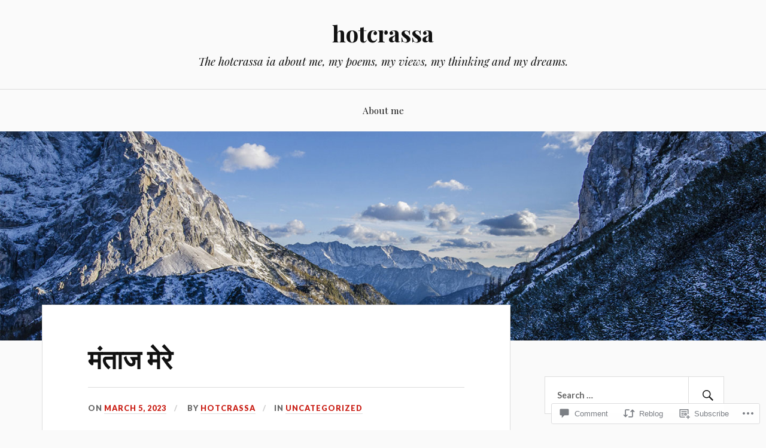

--- FILE ---
content_type: text/html; charset=UTF-8
request_url: https://hotcrassa.blog/2023/03/05/%E0%A4%AE%E0%A4%82%E0%A4%A4%E0%A4%BE%E0%A4%9C-%E0%A4%AE%E0%A5%87%E0%A4%B0%E0%A5%87/
body_size: 34631
content:
<!DOCTYPE html>
<html lang="en">
<head>
<meta charset="UTF-8">
<meta name="viewport" content="width=device-width, initial-scale=1">
<link rel="profile" href="http://gmpg.org/xfn/11">
<link rel="pingback" href="https://hotcrassa.blog/xmlrpc.php">

<title>मंताज मेरे &#8211; hotcrassa</title>
<meta name='robots' content='max-image-preview:large' />

<!-- Async WordPress.com Remote Login -->
<script id="wpcom_remote_login_js">
var wpcom_remote_login_extra_auth = '';
function wpcom_remote_login_remove_dom_node_id( element_id ) {
	var dom_node = document.getElementById( element_id );
	if ( dom_node ) { dom_node.parentNode.removeChild( dom_node ); }
}
function wpcom_remote_login_remove_dom_node_classes( class_name ) {
	var dom_nodes = document.querySelectorAll( '.' + class_name );
	for ( var i = 0; i < dom_nodes.length; i++ ) {
		dom_nodes[ i ].parentNode.removeChild( dom_nodes[ i ] );
	}
}
function wpcom_remote_login_final_cleanup() {
	wpcom_remote_login_remove_dom_node_classes( "wpcom_remote_login_msg" );
	wpcom_remote_login_remove_dom_node_id( "wpcom_remote_login_key" );
	wpcom_remote_login_remove_dom_node_id( "wpcom_remote_login_validate" );
	wpcom_remote_login_remove_dom_node_id( "wpcom_remote_login_js" );
	wpcom_remote_login_remove_dom_node_id( "wpcom_request_access_iframe" );
	wpcom_remote_login_remove_dom_node_id( "wpcom_request_access_styles" );
}

// Watch for messages back from the remote login
window.addEventListener( "message", function( e ) {
	if ( e.origin === "https://r-login.wordpress.com" ) {
		var data = {};
		try {
			data = JSON.parse( e.data );
		} catch( e ) {
			wpcom_remote_login_final_cleanup();
			return;
		}

		if ( data.msg === 'LOGIN' ) {
			// Clean up the login check iframe
			wpcom_remote_login_remove_dom_node_id( "wpcom_remote_login_key" );

			var id_regex = new RegExp( /^[0-9]+$/ );
			var token_regex = new RegExp( /^.*|.*|.*$/ );
			if (
				token_regex.test( data.token )
				&& id_regex.test( data.wpcomid )
			) {
				// We have everything we need to ask for a login
				var script = document.createElement( "script" );
				script.setAttribute( "id", "wpcom_remote_login_validate" );
				script.src = '/remote-login.php?wpcom_remote_login=validate'
					+ '&wpcomid=' + data.wpcomid
					+ '&token=' + encodeURIComponent( data.token )
					+ '&host=' + window.location.protocol
					+ '//' + window.location.hostname
					+ '&postid=6697'
					+ '&is_singular=1';
				document.body.appendChild( script );
			}

			return;
		}

		// Safari ITP, not logged in, so redirect
		if ( data.msg === 'LOGIN-REDIRECT' ) {
			window.location = 'https://wordpress.com/log-in?redirect_to=' + window.location.href;
			return;
		}

		// Safari ITP, storage access failed, remove the request
		if ( data.msg === 'LOGIN-REMOVE' ) {
			var css_zap = 'html { -webkit-transition: margin-top 1s; transition: margin-top 1s; } /* 9001 */ html { margin-top: 0 !important; } * html body { margin-top: 0 !important; } @media screen and ( max-width: 782px ) { html { margin-top: 0 !important; } * html body { margin-top: 0 !important; } }';
			var style_zap = document.createElement( 'style' );
			style_zap.type = 'text/css';
			style_zap.appendChild( document.createTextNode( css_zap ) );
			document.body.appendChild( style_zap );

			var e = document.getElementById( 'wpcom_request_access_iframe' );
			e.parentNode.removeChild( e );

			document.cookie = 'wordpress_com_login_access=denied; path=/; max-age=31536000';

			return;
		}

		// Safari ITP
		if ( data.msg === 'REQUEST_ACCESS' ) {
			console.log( 'request access: safari' );

			// Check ITP iframe enable/disable knob
			if ( wpcom_remote_login_extra_auth !== 'safari_itp_iframe' ) {
				return;
			}

			// If we are in a "private window" there is no ITP.
			var private_window = false;
			try {
				var opendb = window.openDatabase( null, null, null, null );
			} catch( e ) {
				private_window = true;
			}

			if ( private_window ) {
				console.log( 'private window' );
				return;
			}

			var iframe = document.createElement( 'iframe' );
			iframe.id = 'wpcom_request_access_iframe';
			iframe.setAttribute( 'scrolling', 'no' );
			iframe.setAttribute( 'sandbox', 'allow-storage-access-by-user-activation allow-scripts allow-same-origin allow-top-navigation-by-user-activation' );
			iframe.src = 'https://r-login.wordpress.com/remote-login.php?wpcom_remote_login=request_access&origin=' + encodeURIComponent( data.origin ) + '&wpcomid=' + encodeURIComponent( data.wpcomid );

			var css = 'html { -webkit-transition: margin-top 1s; transition: margin-top 1s; } /* 9001 */ html { margin-top: 46px !important; } * html body { margin-top: 46px !important; } @media screen and ( max-width: 660px ) { html { margin-top: 71px !important; } * html body { margin-top: 71px !important; } #wpcom_request_access_iframe { display: block; height: 71px !important; } } #wpcom_request_access_iframe { border: 0px; height: 46px; position: fixed; top: 0; left: 0; width: 100%; min-width: 100%; z-index: 99999; background: #23282d; } ';

			var style = document.createElement( 'style' );
			style.type = 'text/css';
			style.id = 'wpcom_request_access_styles';
			style.appendChild( document.createTextNode( css ) );
			document.body.appendChild( style );

			document.body.appendChild( iframe );
		}

		if ( data.msg === 'DONE' ) {
			wpcom_remote_login_final_cleanup();
		}
	}
}, false );

// Inject the remote login iframe after the page has had a chance to load
// more critical resources
window.addEventListener( "DOMContentLoaded", function( e ) {
	var iframe = document.createElement( "iframe" );
	iframe.style.display = "none";
	iframe.setAttribute( "scrolling", "no" );
	iframe.setAttribute( "id", "wpcom_remote_login_key" );
	iframe.src = "https://r-login.wordpress.com/remote-login.php"
		+ "?wpcom_remote_login=key"
		+ "&origin=aHR0cHM6Ly9ob3RjcmFzc2EuYmxvZw%3D%3D"
		+ "&wpcomid=39034175"
		+ "&time=" + Math.floor( Date.now() / 1000 );
	document.body.appendChild( iframe );
}, false );
</script>
<link rel='dns-prefetch' href='//s0.wp.com' />
<link rel='dns-prefetch' href='//widgets.wp.com' />
<link rel='dns-prefetch' href='//wordpress.com' />
<link rel='dns-prefetch' href='//fonts-api.wp.com' />
<link rel="alternate" type="application/rss+xml" title="hotcrassa &raquo; Feed" href="https://hotcrassa.blog/feed/" />
<link rel="alternate" type="application/rss+xml" title="hotcrassa &raquo; Comments Feed" href="https://hotcrassa.blog/comments/feed/" />
<link rel="alternate" type="application/rss+xml" title="hotcrassa &raquo; मंताज मेरे Comments Feed" href="https://hotcrassa.blog/2023/03/05/%e0%a4%ae%e0%a4%82%e0%a4%a4%e0%a4%be%e0%a4%9c-%e0%a4%ae%e0%a5%87%e0%a4%b0%e0%a5%87/feed/" />
	<script type="text/javascript">
		/* <![CDATA[ */
		function addLoadEvent(func) {
			var oldonload = window.onload;
			if (typeof window.onload != 'function') {
				window.onload = func;
			} else {
				window.onload = function () {
					oldonload();
					func();
				}
			}
		}
		/* ]]> */
	</script>
	<link crossorigin='anonymous' rel='stylesheet' id='all-css-0-1' href='/_static/??-eJxtzEkKgDAQRNELGZs4EDfiWUJsxMzYHby+RARB3BQ8KD6cWZgUGSNDKCL7su2RwCJnbdxjCCnVWYtHggO9ZlxFTsQftYaogf+k3x2+4Vv1voRZqrHvpkHJwV5glDTa&cssminify=yes' type='text/css' media='all' />
<style id='wp-emoji-styles-inline-css'>

	img.wp-smiley, img.emoji {
		display: inline !important;
		border: none !important;
		box-shadow: none !important;
		height: 1em !important;
		width: 1em !important;
		margin: 0 0.07em !important;
		vertical-align: -0.1em !important;
		background: none !important;
		padding: 0 !important;
	}
/*# sourceURL=wp-emoji-styles-inline-css */
</style>
<link crossorigin='anonymous' rel='stylesheet' id='all-css-2-1' href='/wp-content/plugins/gutenberg-core/v22.4.0/build/styles/block-library/style.min.css?m=1768935615i&cssminify=yes' type='text/css' media='all' />
<style id='wp-block-library-inline-css'>
.has-text-align-justify {
	text-align:justify;
}
.has-text-align-justify{text-align:justify;}

/*# sourceURL=wp-block-library-inline-css */
</style><style id='wp-block-paragraph-inline-css'>
.is-small-text{font-size:.875em}.is-regular-text{font-size:1em}.is-large-text{font-size:2.25em}.is-larger-text{font-size:3em}.has-drop-cap:not(:focus):first-letter{float:left;font-size:8.4em;font-style:normal;font-weight:100;line-height:.68;margin:.05em .1em 0 0;text-transform:uppercase}body.rtl .has-drop-cap:not(:focus):first-letter{float:none;margin-left:.1em}p.has-drop-cap.has-background{overflow:hidden}:root :where(p.has-background){padding:1.25em 2.375em}:where(p.has-text-color:not(.has-link-color)) a{color:inherit}p.has-text-align-left[style*="writing-mode:vertical-lr"],p.has-text-align-right[style*="writing-mode:vertical-rl"]{rotate:180deg}
/*# sourceURL=https://s0.wp.com/wp-content/plugins/gutenberg-core/v22.4.0/build/styles/block-library/paragraph/style.min.css */
</style>
<style id='global-styles-inline-css'>
:root{--wp--preset--aspect-ratio--square: 1;--wp--preset--aspect-ratio--4-3: 4/3;--wp--preset--aspect-ratio--3-4: 3/4;--wp--preset--aspect-ratio--3-2: 3/2;--wp--preset--aspect-ratio--2-3: 2/3;--wp--preset--aspect-ratio--16-9: 16/9;--wp--preset--aspect-ratio--9-16: 9/16;--wp--preset--color--black: #000000;--wp--preset--color--cyan-bluish-gray: #abb8c3;--wp--preset--color--white: #ffffff;--wp--preset--color--pale-pink: #f78da7;--wp--preset--color--vivid-red: #cf2e2e;--wp--preset--color--luminous-vivid-orange: #ff6900;--wp--preset--color--luminous-vivid-amber: #fcb900;--wp--preset--color--light-green-cyan: #7bdcb5;--wp--preset--color--vivid-green-cyan: #00d084;--wp--preset--color--pale-cyan-blue: #8ed1fc;--wp--preset--color--vivid-cyan-blue: #0693e3;--wp--preset--color--vivid-purple: #9b51e0;--wp--preset--gradient--vivid-cyan-blue-to-vivid-purple: linear-gradient(135deg,rgb(6,147,227) 0%,rgb(155,81,224) 100%);--wp--preset--gradient--light-green-cyan-to-vivid-green-cyan: linear-gradient(135deg,rgb(122,220,180) 0%,rgb(0,208,130) 100%);--wp--preset--gradient--luminous-vivid-amber-to-luminous-vivid-orange: linear-gradient(135deg,rgb(252,185,0) 0%,rgb(255,105,0) 100%);--wp--preset--gradient--luminous-vivid-orange-to-vivid-red: linear-gradient(135deg,rgb(255,105,0) 0%,rgb(207,46,46) 100%);--wp--preset--gradient--very-light-gray-to-cyan-bluish-gray: linear-gradient(135deg,rgb(238,238,238) 0%,rgb(169,184,195) 100%);--wp--preset--gradient--cool-to-warm-spectrum: linear-gradient(135deg,rgb(74,234,220) 0%,rgb(151,120,209) 20%,rgb(207,42,186) 40%,rgb(238,44,130) 60%,rgb(251,105,98) 80%,rgb(254,248,76) 100%);--wp--preset--gradient--blush-light-purple: linear-gradient(135deg,rgb(255,206,236) 0%,rgb(152,150,240) 100%);--wp--preset--gradient--blush-bordeaux: linear-gradient(135deg,rgb(254,205,165) 0%,rgb(254,45,45) 50%,rgb(107,0,62) 100%);--wp--preset--gradient--luminous-dusk: linear-gradient(135deg,rgb(255,203,112) 0%,rgb(199,81,192) 50%,rgb(65,88,208) 100%);--wp--preset--gradient--pale-ocean: linear-gradient(135deg,rgb(255,245,203) 0%,rgb(182,227,212) 50%,rgb(51,167,181) 100%);--wp--preset--gradient--electric-grass: linear-gradient(135deg,rgb(202,248,128) 0%,rgb(113,206,126) 100%);--wp--preset--gradient--midnight: linear-gradient(135deg,rgb(2,3,129) 0%,rgb(40,116,252) 100%);--wp--preset--font-size--small: 13px;--wp--preset--font-size--medium: 20px;--wp--preset--font-size--large: 36px;--wp--preset--font-size--x-large: 42px;--wp--preset--font-family--albert-sans: 'Albert Sans', sans-serif;--wp--preset--font-family--alegreya: Alegreya, serif;--wp--preset--font-family--arvo: Arvo, serif;--wp--preset--font-family--bodoni-moda: 'Bodoni Moda', serif;--wp--preset--font-family--bricolage-grotesque: 'Bricolage Grotesque', sans-serif;--wp--preset--font-family--cabin: Cabin, sans-serif;--wp--preset--font-family--chivo: Chivo, sans-serif;--wp--preset--font-family--commissioner: Commissioner, sans-serif;--wp--preset--font-family--cormorant: Cormorant, serif;--wp--preset--font-family--courier-prime: 'Courier Prime', monospace;--wp--preset--font-family--crimson-pro: 'Crimson Pro', serif;--wp--preset--font-family--dm-mono: 'DM Mono', monospace;--wp--preset--font-family--dm-sans: 'DM Sans', sans-serif;--wp--preset--font-family--dm-serif-display: 'DM Serif Display', serif;--wp--preset--font-family--domine: Domine, serif;--wp--preset--font-family--eb-garamond: 'EB Garamond', serif;--wp--preset--font-family--epilogue: Epilogue, sans-serif;--wp--preset--font-family--fahkwang: Fahkwang, sans-serif;--wp--preset--font-family--figtree: Figtree, sans-serif;--wp--preset--font-family--fira-sans: 'Fira Sans', sans-serif;--wp--preset--font-family--fjalla-one: 'Fjalla One', sans-serif;--wp--preset--font-family--fraunces: Fraunces, serif;--wp--preset--font-family--gabarito: Gabarito, system-ui;--wp--preset--font-family--ibm-plex-mono: 'IBM Plex Mono', monospace;--wp--preset--font-family--ibm-plex-sans: 'IBM Plex Sans', sans-serif;--wp--preset--font-family--ibarra-real-nova: 'Ibarra Real Nova', serif;--wp--preset--font-family--instrument-serif: 'Instrument Serif', serif;--wp--preset--font-family--inter: Inter, sans-serif;--wp--preset--font-family--josefin-sans: 'Josefin Sans', sans-serif;--wp--preset--font-family--jost: Jost, sans-serif;--wp--preset--font-family--libre-baskerville: 'Libre Baskerville', serif;--wp--preset--font-family--libre-franklin: 'Libre Franklin', sans-serif;--wp--preset--font-family--literata: Literata, serif;--wp--preset--font-family--lora: Lora, serif;--wp--preset--font-family--merriweather: Merriweather, serif;--wp--preset--font-family--montserrat: Montserrat, sans-serif;--wp--preset--font-family--newsreader: Newsreader, serif;--wp--preset--font-family--noto-sans-mono: 'Noto Sans Mono', sans-serif;--wp--preset--font-family--nunito: Nunito, sans-serif;--wp--preset--font-family--open-sans: 'Open Sans', sans-serif;--wp--preset--font-family--overpass: Overpass, sans-serif;--wp--preset--font-family--pt-serif: 'PT Serif', serif;--wp--preset--font-family--petrona: Petrona, serif;--wp--preset--font-family--piazzolla: Piazzolla, serif;--wp--preset--font-family--playfair-display: 'Playfair Display', serif;--wp--preset--font-family--plus-jakarta-sans: 'Plus Jakarta Sans', sans-serif;--wp--preset--font-family--poppins: Poppins, sans-serif;--wp--preset--font-family--raleway: Raleway, sans-serif;--wp--preset--font-family--roboto: Roboto, sans-serif;--wp--preset--font-family--roboto-slab: 'Roboto Slab', serif;--wp--preset--font-family--rubik: Rubik, sans-serif;--wp--preset--font-family--rufina: Rufina, serif;--wp--preset--font-family--sora: Sora, sans-serif;--wp--preset--font-family--source-sans-3: 'Source Sans 3', sans-serif;--wp--preset--font-family--source-serif-4: 'Source Serif 4', serif;--wp--preset--font-family--space-mono: 'Space Mono', monospace;--wp--preset--font-family--syne: Syne, sans-serif;--wp--preset--font-family--texturina: Texturina, serif;--wp--preset--font-family--urbanist: Urbanist, sans-serif;--wp--preset--font-family--work-sans: 'Work Sans', sans-serif;--wp--preset--spacing--20: 0.44rem;--wp--preset--spacing--30: 0.67rem;--wp--preset--spacing--40: 1rem;--wp--preset--spacing--50: 1.5rem;--wp--preset--spacing--60: 2.25rem;--wp--preset--spacing--70: 3.38rem;--wp--preset--spacing--80: 5.06rem;--wp--preset--shadow--natural: 6px 6px 9px rgba(0, 0, 0, 0.2);--wp--preset--shadow--deep: 12px 12px 50px rgba(0, 0, 0, 0.4);--wp--preset--shadow--sharp: 6px 6px 0px rgba(0, 0, 0, 0.2);--wp--preset--shadow--outlined: 6px 6px 0px -3px rgb(255, 255, 255), 6px 6px rgb(0, 0, 0);--wp--preset--shadow--crisp: 6px 6px 0px rgb(0, 0, 0);}:where(body) { margin: 0; }:where(.is-layout-flex){gap: 0.5em;}:where(.is-layout-grid){gap: 0.5em;}body .is-layout-flex{display: flex;}.is-layout-flex{flex-wrap: wrap;align-items: center;}.is-layout-flex > :is(*, div){margin: 0;}body .is-layout-grid{display: grid;}.is-layout-grid > :is(*, div){margin: 0;}body{padding-top: 0px;padding-right: 0px;padding-bottom: 0px;padding-left: 0px;}:root :where(.wp-element-button, .wp-block-button__link){background-color: #32373c;border-width: 0;color: #fff;font-family: inherit;font-size: inherit;font-style: inherit;font-weight: inherit;letter-spacing: inherit;line-height: inherit;padding-top: calc(0.667em + 2px);padding-right: calc(1.333em + 2px);padding-bottom: calc(0.667em + 2px);padding-left: calc(1.333em + 2px);text-decoration: none;text-transform: inherit;}.has-black-color{color: var(--wp--preset--color--black) !important;}.has-cyan-bluish-gray-color{color: var(--wp--preset--color--cyan-bluish-gray) !important;}.has-white-color{color: var(--wp--preset--color--white) !important;}.has-pale-pink-color{color: var(--wp--preset--color--pale-pink) !important;}.has-vivid-red-color{color: var(--wp--preset--color--vivid-red) !important;}.has-luminous-vivid-orange-color{color: var(--wp--preset--color--luminous-vivid-orange) !important;}.has-luminous-vivid-amber-color{color: var(--wp--preset--color--luminous-vivid-amber) !important;}.has-light-green-cyan-color{color: var(--wp--preset--color--light-green-cyan) !important;}.has-vivid-green-cyan-color{color: var(--wp--preset--color--vivid-green-cyan) !important;}.has-pale-cyan-blue-color{color: var(--wp--preset--color--pale-cyan-blue) !important;}.has-vivid-cyan-blue-color{color: var(--wp--preset--color--vivid-cyan-blue) !important;}.has-vivid-purple-color{color: var(--wp--preset--color--vivid-purple) !important;}.has-black-background-color{background-color: var(--wp--preset--color--black) !important;}.has-cyan-bluish-gray-background-color{background-color: var(--wp--preset--color--cyan-bluish-gray) !important;}.has-white-background-color{background-color: var(--wp--preset--color--white) !important;}.has-pale-pink-background-color{background-color: var(--wp--preset--color--pale-pink) !important;}.has-vivid-red-background-color{background-color: var(--wp--preset--color--vivid-red) !important;}.has-luminous-vivid-orange-background-color{background-color: var(--wp--preset--color--luminous-vivid-orange) !important;}.has-luminous-vivid-amber-background-color{background-color: var(--wp--preset--color--luminous-vivid-amber) !important;}.has-light-green-cyan-background-color{background-color: var(--wp--preset--color--light-green-cyan) !important;}.has-vivid-green-cyan-background-color{background-color: var(--wp--preset--color--vivid-green-cyan) !important;}.has-pale-cyan-blue-background-color{background-color: var(--wp--preset--color--pale-cyan-blue) !important;}.has-vivid-cyan-blue-background-color{background-color: var(--wp--preset--color--vivid-cyan-blue) !important;}.has-vivid-purple-background-color{background-color: var(--wp--preset--color--vivid-purple) !important;}.has-black-border-color{border-color: var(--wp--preset--color--black) !important;}.has-cyan-bluish-gray-border-color{border-color: var(--wp--preset--color--cyan-bluish-gray) !important;}.has-white-border-color{border-color: var(--wp--preset--color--white) !important;}.has-pale-pink-border-color{border-color: var(--wp--preset--color--pale-pink) !important;}.has-vivid-red-border-color{border-color: var(--wp--preset--color--vivid-red) !important;}.has-luminous-vivid-orange-border-color{border-color: var(--wp--preset--color--luminous-vivid-orange) !important;}.has-luminous-vivid-amber-border-color{border-color: var(--wp--preset--color--luminous-vivid-amber) !important;}.has-light-green-cyan-border-color{border-color: var(--wp--preset--color--light-green-cyan) !important;}.has-vivid-green-cyan-border-color{border-color: var(--wp--preset--color--vivid-green-cyan) !important;}.has-pale-cyan-blue-border-color{border-color: var(--wp--preset--color--pale-cyan-blue) !important;}.has-vivid-cyan-blue-border-color{border-color: var(--wp--preset--color--vivid-cyan-blue) !important;}.has-vivid-purple-border-color{border-color: var(--wp--preset--color--vivid-purple) !important;}.has-vivid-cyan-blue-to-vivid-purple-gradient-background{background: var(--wp--preset--gradient--vivid-cyan-blue-to-vivid-purple) !important;}.has-light-green-cyan-to-vivid-green-cyan-gradient-background{background: var(--wp--preset--gradient--light-green-cyan-to-vivid-green-cyan) !important;}.has-luminous-vivid-amber-to-luminous-vivid-orange-gradient-background{background: var(--wp--preset--gradient--luminous-vivid-amber-to-luminous-vivid-orange) !important;}.has-luminous-vivid-orange-to-vivid-red-gradient-background{background: var(--wp--preset--gradient--luminous-vivid-orange-to-vivid-red) !important;}.has-very-light-gray-to-cyan-bluish-gray-gradient-background{background: var(--wp--preset--gradient--very-light-gray-to-cyan-bluish-gray) !important;}.has-cool-to-warm-spectrum-gradient-background{background: var(--wp--preset--gradient--cool-to-warm-spectrum) !important;}.has-blush-light-purple-gradient-background{background: var(--wp--preset--gradient--blush-light-purple) !important;}.has-blush-bordeaux-gradient-background{background: var(--wp--preset--gradient--blush-bordeaux) !important;}.has-luminous-dusk-gradient-background{background: var(--wp--preset--gradient--luminous-dusk) !important;}.has-pale-ocean-gradient-background{background: var(--wp--preset--gradient--pale-ocean) !important;}.has-electric-grass-gradient-background{background: var(--wp--preset--gradient--electric-grass) !important;}.has-midnight-gradient-background{background: var(--wp--preset--gradient--midnight) !important;}.has-small-font-size{font-size: var(--wp--preset--font-size--small) !important;}.has-medium-font-size{font-size: var(--wp--preset--font-size--medium) !important;}.has-large-font-size{font-size: var(--wp--preset--font-size--large) !important;}.has-x-large-font-size{font-size: var(--wp--preset--font-size--x-large) !important;}.has-albert-sans-font-family{font-family: var(--wp--preset--font-family--albert-sans) !important;}.has-alegreya-font-family{font-family: var(--wp--preset--font-family--alegreya) !important;}.has-arvo-font-family{font-family: var(--wp--preset--font-family--arvo) !important;}.has-bodoni-moda-font-family{font-family: var(--wp--preset--font-family--bodoni-moda) !important;}.has-bricolage-grotesque-font-family{font-family: var(--wp--preset--font-family--bricolage-grotesque) !important;}.has-cabin-font-family{font-family: var(--wp--preset--font-family--cabin) !important;}.has-chivo-font-family{font-family: var(--wp--preset--font-family--chivo) !important;}.has-commissioner-font-family{font-family: var(--wp--preset--font-family--commissioner) !important;}.has-cormorant-font-family{font-family: var(--wp--preset--font-family--cormorant) !important;}.has-courier-prime-font-family{font-family: var(--wp--preset--font-family--courier-prime) !important;}.has-crimson-pro-font-family{font-family: var(--wp--preset--font-family--crimson-pro) !important;}.has-dm-mono-font-family{font-family: var(--wp--preset--font-family--dm-mono) !important;}.has-dm-sans-font-family{font-family: var(--wp--preset--font-family--dm-sans) !important;}.has-dm-serif-display-font-family{font-family: var(--wp--preset--font-family--dm-serif-display) !important;}.has-domine-font-family{font-family: var(--wp--preset--font-family--domine) !important;}.has-eb-garamond-font-family{font-family: var(--wp--preset--font-family--eb-garamond) !important;}.has-epilogue-font-family{font-family: var(--wp--preset--font-family--epilogue) !important;}.has-fahkwang-font-family{font-family: var(--wp--preset--font-family--fahkwang) !important;}.has-figtree-font-family{font-family: var(--wp--preset--font-family--figtree) !important;}.has-fira-sans-font-family{font-family: var(--wp--preset--font-family--fira-sans) !important;}.has-fjalla-one-font-family{font-family: var(--wp--preset--font-family--fjalla-one) !important;}.has-fraunces-font-family{font-family: var(--wp--preset--font-family--fraunces) !important;}.has-gabarito-font-family{font-family: var(--wp--preset--font-family--gabarito) !important;}.has-ibm-plex-mono-font-family{font-family: var(--wp--preset--font-family--ibm-plex-mono) !important;}.has-ibm-plex-sans-font-family{font-family: var(--wp--preset--font-family--ibm-plex-sans) !important;}.has-ibarra-real-nova-font-family{font-family: var(--wp--preset--font-family--ibarra-real-nova) !important;}.has-instrument-serif-font-family{font-family: var(--wp--preset--font-family--instrument-serif) !important;}.has-inter-font-family{font-family: var(--wp--preset--font-family--inter) !important;}.has-josefin-sans-font-family{font-family: var(--wp--preset--font-family--josefin-sans) !important;}.has-jost-font-family{font-family: var(--wp--preset--font-family--jost) !important;}.has-libre-baskerville-font-family{font-family: var(--wp--preset--font-family--libre-baskerville) !important;}.has-libre-franklin-font-family{font-family: var(--wp--preset--font-family--libre-franklin) !important;}.has-literata-font-family{font-family: var(--wp--preset--font-family--literata) !important;}.has-lora-font-family{font-family: var(--wp--preset--font-family--lora) !important;}.has-merriweather-font-family{font-family: var(--wp--preset--font-family--merriweather) !important;}.has-montserrat-font-family{font-family: var(--wp--preset--font-family--montserrat) !important;}.has-newsreader-font-family{font-family: var(--wp--preset--font-family--newsreader) !important;}.has-noto-sans-mono-font-family{font-family: var(--wp--preset--font-family--noto-sans-mono) !important;}.has-nunito-font-family{font-family: var(--wp--preset--font-family--nunito) !important;}.has-open-sans-font-family{font-family: var(--wp--preset--font-family--open-sans) !important;}.has-overpass-font-family{font-family: var(--wp--preset--font-family--overpass) !important;}.has-pt-serif-font-family{font-family: var(--wp--preset--font-family--pt-serif) !important;}.has-petrona-font-family{font-family: var(--wp--preset--font-family--petrona) !important;}.has-piazzolla-font-family{font-family: var(--wp--preset--font-family--piazzolla) !important;}.has-playfair-display-font-family{font-family: var(--wp--preset--font-family--playfair-display) !important;}.has-plus-jakarta-sans-font-family{font-family: var(--wp--preset--font-family--plus-jakarta-sans) !important;}.has-poppins-font-family{font-family: var(--wp--preset--font-family--poppins) !important;}.has-raleway-font-family{font-family: var(--wp--preset--font-family--raleway) !important;}.has-roboto-font-family{font-family: var(--wp--preset--font-family--roboto) !important;}.has-roboto-slab-font-family{font-family: var(--wp--preset--font-family--roboto-slab) !important;}.has-rubik-font-family{font-family: var(--wp--preset--font-family--rubik) !important;}.has-rufina-font-family{font-family: var(--wp--preset--font-family--rufina) !important;}.has-sora-font-family{font-family: var(--wp--preset--font-family--sora) !important;}.has-source-sans-3-font-family{font-family: var(--wp--preset--font-family--source-sans-3) !important;}.has-source-serif-4-font-family{font-family: var(--wp--preset--font-family--source-serif-4) !important;}.has-space-mono-font-family{font-family: var(--wp--preset--font-family--space-mono) !important;}.has-syne-font-family{font-family: var(--wp--preset--font-family--syne) !important;}.has-texturina-font-family{font-family: var(--wp--preset--font-family--texturina) !important;}.has-urbanist-font-family{font-family: var(--wp--preset--font-family--urbanist) !important;}.has-work-sans-font-family{font-family: var(--wp--preset--font-family--work-sans) !important;}
/*# sourceURL=global-styles-inline-css */
</style>

<style id='classic-theme-styles-inline-css'>
.wp-block-button__link{background-color:#32373c;border-radius:9999px;box-shadow:none;color:#fff;font-size:1.125em;padding:calc(.667em + 2px) calc(1.333em + 2px);text-decoration:none}.wp-block-file__button{background:#32373c;color:#fff}.wp-block-accordion-heading{margin:0}.wp-block-accordion-heading__toggle{background-color:inherit!important;color:inherit!important}.wp-block-accordion-heading__toggle:not(:focus-visible){outline:none}.wp-block-accordion-heading__toggle:focus,.wp-block-accordion-heading__toggle:hover{background-color:inherit!important;border:none;box-shadow:none;color:inherit;padding:var(--wp--preset--spacing--20,1em) 0;text-decoration:none}.wp-block-accordion-heading__toggle:focus-visible{outline:auto;outline-offset:0}
/*# sourceURL=/wp-content/plugins/gutenberg-core/v22.4.0/build/styles/block-library/classic.min.css */
</style>
<link crossorigin='anonymous' rel='stylesheet' id='all-css-4-1' href='/_static/??-eJx9jlmOAjEMRC+E2zTDsHwgjoKStAWBOIlip9HcftJCLAKJH0uuqlc2XjO4FJWiYg716KOgSzYkdxFcdP2m60E850BQaOyWOHjRRwJE/wJ1TmSGL0Vc4dlVqOmcjU4JpsEbCsQt9g275saAtbmQCLTJvjLoqYHyjTuTZuMu0KRbxc1ATinezcNIcUgFTdXERtW7DwylOLTVhwFHKradbuL0s7zv0zN73vXr1eZnvvzdLs7/kHh+KQ==&cssminify=yes' type='text/css' media='all' />
<link rel='stylesheet' id='verbum-gutenberg-css-css' href='https://widgets.wp.com/verbum-block-editor/block-editor.css?ver=1738686361' media='all' />
<link crossorigin='anonymous' rel='stylesheet' id='all-css-6-1' href='/_static/??/wp-content/mu-plugins/comment-likes/css/comment-likes.css,/i/noticons/noticons.css,/wp-content/themes/pub/lovecraft/style.css?m=1758759644j&cssminify=yes' type='text/css' media='all' />
<link rel='stylesheet' id='lovecraft-fonts-css' href='https://fonts-api.wp.com/css?family=Playfair+Display%3A400%2C700%2C400italic%7CLato%3A400%2C400italic%2C700%2C700italic%2C900%2C900italic&#038;subset=latin%2Clatin-ext&#038;ver=6.9-RC2-61304' media='all' />
<link crossorigin='anonymous' rel='stylesheet' id='all-css-8-1' href='/_static/??-eJx9jsEKwjAQRH/IuFQr9SJ+iqTLNqYm2ZDdWvx7U/AQULzNg3nDwJoNclJKCnExOSzOJ4GZNFt8fBgic4KbTwiOEhVfDfkd9yiyg2ZU7xRJIC8jBH4SFjspbEuir0BmzcjxS2qeFBoDuxod1FaD/yRHbAKjVV9/t2CmYH3Z1Gu8dMPpeDj3Q9fPb9ImYnQ=&cssminify=yes' type='text/css' media='all' />
<link crossorigin='anonymous' rel='stylesheet' id='print-css-9-1' href='/wp-content/mu-plugins/global-print/global-print.css?m=1465851035i&cssminify=yes' type='text/css' media='print' />
<style id='jetpack-global-styles-frontend-style-inline-css'>
:root { --font-headings: unset; --font-base: unset; --font-headings-default: -apple-system,BlinkMacSystemFont,"Segoe UI",Roboto,Oxygen-Sans,Ubuntu,Cantarell,"Helvetica Neue",sans-serif; --font-base-default: -apple-system,BlinkMacSystemFont,"Segoe UI",Roboto,Oxygen-Sans,Ubuntu,Cantarell,"Helvetica Neue",sans-serif;}
/*# sourceURL=jetpack-global-styles-frontend-style-inline-css */
</style>
<link crossorigin='anonymous' rel='stylesheet' id='all-css-12-1' href='/_static/??-eJyNjcEKwjAQRH/IuFRT6kX8FNkmS5K6yQY3Qfx7bfEiXrwM82B4A49qnJRGpUHupnIPqSgs1Cq624chi6zhO5OCRryTR++fW00l7J3qDv43XVNxoOISsmEJol/wY2uR8vs3WggsM/I6uOTzMI3Hw8lOg11eUT1JKA==&cssminify=yes' type='text/css' media='all' />
<script type="text/javascript" id="jetpack_related-posts-js-extra">
/* <![CDATA[ */
var related_posts_js_options = {"post_heading":"h4"};
//# sourceURL=jetpack_related-posts-js-extra
/* ]]> */
</script>
<script type="text/javascript" id="wpcom-actionbar-placeholder-js-extra">
/* <![CDATA[ */
var actionbardata = {"siteID":"39034175","postID":"6697","siteURL":"https://hotcrassa.blog","xhrURL":"https://hotcrassa.blog/wp-admin/admin-ajax.php","nonce":"9ac09ab596","isLoggedIn":"","statusMessage":"","subsEmailDefault":"instantly","proxyScriptUrl":"https://s0.wp.com/wp-content/js/wpcom-proxy-request.js?m=1513050504i&amp;ver=20211021","shortlink":"https://wp.me/p2DMzt-1K1","i18n":{"followedText":"New posts from this site will now appear in your \u003Ca href=\"https://wordpress.com/reader\"\u003EReader\u003C/a\u003E","foldBar":"Collapse this bar","unfoldBar":"Expand this bar","shortLinkCopied":"Shortlink copied to clipboard."}};
//# sourceURL=wpcom-actionbar-placeholder-js-extra
/* ]]> */
</script>
<script type="text/javascript" id="jetpack-mu-wpcom-settings-js-before">
/* <![CDATA[ */
var JETPACK_MU_WPCOM_SETTINGS = {"assetsUrl":"https://s0.wp.com/wp-content/mu-plugins/jetpack-mu-wpcom-plugin/moon/jetpack_vendor/automattic/jetpack-mu-wpcom/src/build/"};
//# sourceURL=jetpack-mu-wpcom-settings-js-before
/* ]]> */
</script>
<script crossorigin='anonymous' type='text/javascript'  src='/_static/??/wp-content/mu-plugins/jetpack-plugin/moon/_inc/build/related-posts/related-posts.min.js,/wp-content/js/rlt-proxy.js?m=1755006225j'></script>
<script type="text/javascript" id="rlt-proxy-js-after">
/* <![CDATA[ */
	rltInitialize( {"token":null,"iframeOrigins":["https:\/\/widgets.wp.com"]} );
//# sourceURL=rlt-proxy-js-after
/* ]]> */
</script>
<link rel="EditURI" type="application/rsd+xml" title="RSD" href="https://hotcrassa.wordpress.com/xmlrpc.php?rsd" />
<meta name="generator" content="WordPress.com" />
<link rel="canonical" href="https://hotcrassa.blog/2023/03/05/%e0%a4%ae%e0%a4%82%e0%a4%a4%e0%a4%be%e0%a4%9c-%e0%a4%ae%e0%a5%87%e0%a4%b0%e0%a5%87/" />
<link rel='shortlink' href='https://wp.me/p2DMzt-1K1' />
<link rel="alternate" type="application/json+oembed" href="https://public-api.wordpress.com/oembed/?format=json&amp;url=https%3A%2F%2Fhotcrassa.blog%2F2023%2F03%2F05%2F%25e0%25a4%25ae%25e0%25a4%2582%25e0%25a4%25a4%25e0%25a4%25be%25e0%25a4%259c-%25e0%25a4%25ae%25e0%25a5%2587%25e0%25a4%25b0%25e0%25a5%2587%2F&amp;for=wpcom-auto-discovery" /><link rel="alternate" type="application/xml+oembed" href="https://public-api.wordpress.com/oembed/?format=xml&amp;url=https%3A%2F%2Fhotcrassa.blog%2F2023%2F03%2F05%2F%25e0%25a4%25ae%25e0%25a4%2582%25e0%25a4%25a4%25e0%25a4%25be%25e0%25a4%259c-%25e0%25a4%25ae%25e0%25a5%2587%25e0%25a4%25b0%25e0%25a5%2587%2F&amp;for=wpcom-auto-discovery" />
<!-- Jetpack Open Graph Tags -->
<meta property="og:type" content="article" />
<meta property="og:title" content="मंताज मेरे" />
<meta property="og:url" content="https://hotcrassa.blog/2023/03/05/%e0%a4%ae%e0%a4%82%e0%a4%a4%e0%a4%be%e0%a4%9c-%e0%a4%ae%e0%a5%87%e0%a4%b0%e0%a5%87/" />
<meta property="og:description" content="मंताज मेरे, मंताज मेरेमुझसे रूठा है क्यों ख्वाब मेरेएक रात की नहीं है जिन्द्गगीजन्मों का बना ले हमराज मुझे। मैं बरसो से हूँ प्यासा यहाँएक आस लिए तेरे बरसने का हाँएक फूल तो आ खिला देताप्ती धरती पे म…" />
<meta property="article:published_time" content="2023-03-05T20:14:24+00:00" />
<meta property="article:modified_time" content="2023-03-05T20:14:24+00:00" />
<meta property="og:site_name" content="hotcrassa" />
<meta property="og:image" content="https://s0.wp.com/i/blank.jpg?m=1383295312i" />
<meta property="og:image:width" content="200" />
<meta property="og:image:height" content="200" />
<meta property="og:image:alt" content="" />
<meta property="og:locale" content="en_US" />
<meta property="article:publisher" content="https://www.facebook.com/WordPresscom" />
<meta name="twitter:creator" content="@meioticdrrive" />
<meta name="twitter:site" content="@meioticdrrive" />
<meta name="twitter:text:title" content="मंताज मेरे" />
<meta name="twitter:card" content="summary" />

<!-- End Jetpack Open Graph Tags -->
<link rel="shortcut icon" type="image/x-icon" href="https://s0.wp.com/i/favicon.ico?m=1713425267i" sizes="16x16 24x24 32x32 48x48" />
<link rel="icon" type="image/x-icon" href="https://s0.wp.com/i/favicon.ico?m=1713425267i" sizes="16x16 24x24 32x32 48x48" />
<link rel="apple-touch-icon" href="https://s0.wp.com/i/webclip.png?m=1713868326i" />
<link rel='openid.server' href='https://hotcrassa.blog/?openidserver=1' />
<link rel='openid.delegate' href='https://hotcrassa.blog/' />
<link rel="search" type="application/opensearchdescription+xml" href="https://hotcrassa.blog/osd.xml" title="hotcrassa" />
<link rel="search" type="application/opensearchdescription+xml" href="https://s1.wp.com/opensearch.xml" title="WordPress.com" />
<style type="text/css">.recentcomments a{display:inline !important;padding:0 !important;margin:0 !important;}</style>		<style type="text/css">
			.recentcomments a {
				display: inline !important;
				padding: 0 !important;
				margin: 0 !important;
			}

			table.recentcommentsavatartop img.avatar, table.recentcommentsavatarend img.avatar {
				border: 0px;
				margin: 0;
			}

			table.recentcommentsavatartop a, table.recentcommentsavatarend a {
				border: 0px !important;
				background-color: transparent !important;
			}

			td.recentcommentsavatarend, td.recentcommentsavatartop {
				padding: 0px 0px 1px 0px;
				margin: 0px;
			}

			td.recentcommentstextend {
				border: none !important;
				padding: 0px 0px 2px 10px;
			}

			.rtl td.recentcommentstextend {
				padding: 0px 10px 2px 0px;
			}

			td.recentcommentstexttop {
				border: none;
				padding: 0px 0px 0px 10px;
			}

			.rtl td.recentcommentstexttop {
				padding: 0px 10px 0px 0px;
			}
		</style>
		<meta name="description" content="मंताज मेरे, मंताज मेरेमुझसे रूठा है क्यों ख्वाब मेरेएक रात की नहीं है जिन्द्गगीजन्मों का बना ले हमराज मुझे। मैं बरसो से हूँ प्यासा यहाँएक आस लिए तेरे बरसने का हाँएक फूल तो आ खिला देताप्ती धरती पे मेरे. RSD" />
</head>

<body class="wp-singular post-template-default single single-post postid-6697 single-format-standard wp-embed-responsive wp-theme-publovecraft customizer-styles-applied jetpack-reblog-enabled">
<div id="page" class="hfeed site">
	<a class="skip-link screen-reader-text" href="#content">Skip to content</a>

	<header id="masthead" class="site-header" role="banner">
		<div class="site-branding">
							<a href="https://hotcrassa.blog/" class="site-logo-link" rel="home" itemprop="url"></a>						<h1 class="site-title"><a href="https://hotcrassa.blog/" rel="home">hotcrassa</a></h1>
			<p class="site-description">The hotcrassa ia about me, my poems, my views, my thinking and my dreams.</p>
		</div><!-- .site-branding -->

		<div class="toggles clear">
			<button class="menu-toggle toggle" aria-controls="primary-menu" aria-expanded="false">
				<div class="bar"></div>
				<div class="bar"></div>
				<div class="bar"></div>
				<span class="screen-reader-text">Menu</span>
			</button><!-- .menu-toggle -->
			<button class="search-toggle toggle">
				<div class="genericon genericon-search" aria-expanded="false">
					<span class="screen-reader-text">Search</span>
				</div><!-- .genericon-search -->
			</button><!-- .search-toggle -->
		</div><!-- .toggles -->

		<nav id="site-navigation" class="main-navigation" role="navigation">
			<div id="primary-menu" class="menu"><ul>
<li class="page_item page-item-2"><a href="https://hotcrassa.blog/about/">About me</a></li>
</ul></div>
		</nav><!-- #site-navigation -->

		<div class="mobile-search">
			<form role="search" method="get" class="search-form" action="https://hotcrassa.blog/">
	<label>
		<span class="screen-reader-text">Search for:</span>
		<input type="search" class="search-field" placeholder="Search …" value="" name="s" title="Search for:" />
	</label>
	<button type="submit" class="search-submit">
		<span class="genericon genericon-search">
			<span class="screen-reader-text">Search</span>
		</span>
	</button>
</form>		</div>
	</header><!-- #masthead -->

			<a class="header-image-wrapper" href="https://hotcrassa.blog/" rel="home">
			<div class="header-image bg-image" style="background-image: url(https://s0.wp.com/wp-content/themes/pub/lovecraft/images/header.jpg)">
				<img src="https://s0.wp.com/wp-content/themes/pub/lovecraft/images/header.jpg?m=1436366567i" width="1280" height="444" alt="">
			</div>
		</a>
	
	<div id="content" class="site-content">

	<div id="primary" class="content-area">
		<main id="main" class="site-main" role="main">

		
			
<article id="post-6697" class="post-6697 post type-post status-publish format-standard hentry category-uncategorized">
	<div class="entry-wrapper">
		<header class="entry-header">
			<h1 class="entry-title">मंताज मेरे</h1>
							<div class="entry-meta">
					<span class="posted-on">On <a href="https://hotcrassa.blog/2023/03/05/%e0%a4%ae%e0%a4%82%e0%a4%a4%e0%a4%be%e0%a4%9c-%e0%a4%ae%e0%a5%87%e0%a4%b0%e0%a5%87/" rel="bookmark"><time class="entry-date published updated" datetime="2023-03-05T20:14:24+00:00">March 5, 2023</time></a></span><span class="byline"> By <span class="author vcard"><a class="url fn n" href="https://hotcrassa.blog/author/hotcrassa/">hotcrassa</a></span></span><span class="cat-links">In <a href="https://hotcrassa.blog/category/uncategorized/" rel="category tag">Uncategorized</a></span>				</div><!-- .entry-meta -->
					</header><!-- .entry-header -->

		<div class="entry-content">
			<div class="cs-rating pd-rating" id="pd_rating_holder_7515488_post_6697"></div><br/>
<p class="wp-block-paragraph">मंताज मेरे, मंताज मेरे<br>मुझसे रूठा है क्यों ख्वाब मेरे<br>एक रात की नहीं है जिन्द्गगी<br>जन्मों का बना ले हमराज मुझे।</p>



<p class="wp-block-paragraph">मैं बरसो से हूँ प्यासा यहाँ<br>एक आस लिए तेरे बरसने का हाँ<br>एक फूल तो आ खिला दे<br>ताप्ती धरती पे मेरे.</p>



<p class="wp-block-paragraph"></p>



<p class="wp-block-paragraph">RSD</p>
<div id="jp-post-flair" class="sharedaddy sd-rating-enabled sd-like-enabled sd-sharing-enabled"><div class="sharedaddy sd-sharing-enabled"><div class="robots-nocontent sd-block sd-social sd-social-icon-text sd-sharing"><h3 class="sd-title">Share this:</h3><div class="sd-content"><ul><li class="share-facebook"><a rel="nofollow noopener noreferrer"
				data-shared="sharing-facebook-6697"
				class="share-facebook sd-button share-icon"
				href="https://hotcrassa.blog/2023/03/05/%e0%a4%ae%e0%a4%82%e0%a4%a4%e0%a4%be%e0%a4%9c-%e0%a4%ae%e0%a5%87%e0%a4%b0%e0%a5%87/?share=facebook"
				target="_blank"
				aria-labelledby="sharing-facebook-6697"
				>
				<span id="sharing-facebook-6697" hidden>Share on Facebook (Opens in new window)</span>
				<span>Facebook</span>
			</a></li><li class="share-twitter"><a rel="nofollow noopener noreferrer"
				data-shared="sharing-twitter-6697"
				class="share-twitter sd-button share-icon"
				href="https://hotcrassa.blog/2023/03/05/%e0%a4%ae%e0%a4%82%e0%a4%a4%e0%a4%be%e0%a4%9c-%e0%a4%ae%e0%a5%87%e0%a4%b0%e0%a5%87/?share=twitter"
				target="_blank"
				aria-labelledby="sharing-twitter-6697"
				>
				<span id="sharing-twitter-6697" hidden>Share on X (Opens in new window)</span>
				<span>X</span>
			</a></li><li><a href="#" class="sharing-anchor sd-button share-more"><span>More</span></a></li><li class="share-end"></li></ul><div class="sharing-hidden"><div class="inner" style="display: none;"><ul><li class="share-print"><a rel="nofollow noopener noreferrer"
				data-shared="sharing-print-6697"
				class="share-print sd-button share-icon"
				href="https://hotcrassa.blog/2023/03/05/%e0%a4%ae%e0%a4%82%e0%a4%a4%e0%a4%be%e0%a4%9c-%e0%a4%ae%e0%a5%87%e0%a4%b0%e0%a5%87/#print?share=print"
				target="_blank"
				aria-labelledby="sharing-print-6697"
				>
				<span id="sharing-print-6697" hidden>Print (Opens in new window)</span>
				<span>Print</span>
			</a></li><li class="share-linkedin"><a rel="nofollow noopener noreferrer"
				data-shared="sharing-linkedin-6697"
				class="share-linkedin sd-button share-icon"
				href="https://hotcrassa.blog/2023/03/05/%e0%a4%ae%e0%a4%82%e0%a4%a4%e0%a4%be%e0%a4%9c-%e0%a4%ae%e0%a5%87%e0%a4%b0%e0%a5%87/?share=linkedin"
				target="_blank"
				aria-labelledby="sharing-linkedin-6697"
				>
				<span id="sharing-linkedin-6697" hidden>Share on LinkedIn (Opens in new window)</span>
				<span>LinkedIn</span>
			</a></li><li class="share-reddit"><a rel="nofollow noopener noreferrer"
				data-shared="sharing-reddit-6697"
				class="share-reddit sd-button share-icon"
				href="https://hotcrassa.blog/2023/03/05/%e0%a4%ae%e0%a4%82%e0%a4%a4%e0%a4%be%e0%a4%9c-%e0%a4%ae%e0%a5%87%e0%a4%b0%e0%a5%87/?share=reddit"
				target="_blank"
				aria-labelledby="sharing-reddit-6697"
				>
				<span id="sharing-reddit-6697" hidden>Share on Reddit (Opens in new window)</span>
				<span>Reddit</span>
			</a></li><li class="share-tumblr"><a rel="nofollow noopener noreferrer"
				data-shared="sharing-tumblr-6697"
				class="share-tumblr sd-button share-icon"
				href="https://hotcrassa.blog/2023/03/05/%e0%a4%ae%e0%a4%82%e0%a4%a4%e0%a4%be%e0%a4%9c-%e0%a4%ae%e0%a5%87%e0%a4%b0%e0%a5%87/?share=tumblr"
				target="_blank"
				aria-labelledby="sharing-tumblr-6697"
				>
				<span id="sharing-tumblr-6697" hidden>Share on Tumblr (Opens in new window)</span>
				<span>Tumblr</span>
			</a></li><li class="share-pinterest"><a rel="nofollow noopener noreferrer"
				data-shared="sharing-pinterest-6697"
				class="share-pinterest sd-button share-icon"
				href="https://hotcrassa.blog/2023/03/05/%e0%a4%ae%e0%a4%82%e0%a4%a4%e0%a4%be%e0%a4%9c-%e0%a4%ae%e0%a5%87%e0%a4%b0%e0%a5%87/?share=pinterest"
				target="_blank"
				aria-labelledby="sharing-pinterest-6697"
				>
				<span id="sharing-pinterest-6697" hidden>Share on Pinterest (Opens in new window)</span>
				<span>Pinterest</span>
			</a></li><li class="share-pocket"><a rel="nofollow noopener noreferrer"
				data-shared="sharing-pocket-6697"
				class="share-pocket sd-button share-icon"
				href="https://hotcrassa.blog/2023/03/05/%e0%a4%ae%e0%a4%82%e0%a4%a4%e0%a4%be%e0%a4%9c-%e0%a4%ae%e0%a5%87%e0%a4%b0%e0%a5%87/?share=pocket"
				target="_blank"
				aria-labelledby="sharing-pocket-6697"
				>
				<span id="sharing-pocket-6697" hidden>Share on Pocket (Opens in new window)</span>
				<span>Pocket</span>
			</a></li><li class="share-telegram"><a rel="nofollow noopener noreferrer"
				data-shared="sharing-telegram-6697"
				class="share-telegram sd-button share-icon"
				href="https://hotcrassa.blog/2023/03/05/%e0%a4%ae%e0%a4%82%e0%a4%a4%e0%a4%be%e0%a4%9c-%e0%a4%ae%e0%a5%87%e0%a4%b0%e0%a5%87/?share=telegram"
				target="_blank"
				aria-labelledby="sharing-telegram-6697"
				>
				<span id="sharing-telegram-6697" hidden>Share on Telegram (Opens in new window)</span>
				<span>Telegram</span>
			</a></li><li class="share-jetpack-whatsapp"><a rel="nofollow noopener noreferrer"
				data-shared="sharing-whatsapp-6697"
				class="share-jetpack-whatsapp sd-button share-icon"
				href="https://hotcrassa.blog/2023/03/05/%e0%a4%ae%e0%a4%82%e0%a4%a4%e0%a4%be%e0%a4%9c-%e0%a4%ae%e0%a5%87%e0%a4%b0%e0%a5%87/?share=jetpack-whatsapp"
				target="_blank"
				aria-labelledby="sharing-whatsapp-6697"
				>
				<span id="sharing-whatsapp-6697" hidden>Share on WhatsApp (Opens in new window)</span>
				<span>WhatsApp</span>
			</a></li><li class="share-email"><a rel="nofollow noopener noreferrer"
				data-shared="sharing-email-6697"
				class="share-email sd-button share-icon"
				href="mailto:?subject=%5BShared%20Post%5D%20%E0%A4%AE%E0%A4%82%E0%A4%A4%E0%A4%BE%E0%A4%9C%20%E0%A4%AE%E0%A5%87%E0%A4%B0%E0%A5%87&#038;body=https%3A%2F%2Fhotcrassa.blog%2F2023%2F03%2F05%2F%25e0%25a4%25ae%25e0%25a4%2582%25e0%25a4%25a4%25e0%25a4%25be%25e0%25a4%259c-%25e0%25a4%25ae%25e0%25a5%2587%25e0%25a4%25b0%25e0%25a5%2587%2F&#038;share=email"
				target="_blank"
				aria-labelledby="sharing-email-6697"
				data-email-share-error-title="Do you have email set up?" data-email-share-error-text="If you&#039;re having problems sharing via email, you might not have email set up for your browser. You may need to create a new email yourself." data-email-share-nonce="80ce747868" data-email-share-track-url="https://hotcrassa.blog/2023/03/05/%e0%a4%ae%e0%a4%82%e0%a4%a4%e0%a4%be%e0%a4%9c-%e0%a4%ae%e0%a5%87%e0%a4%b0%e0%a5%87/?share=email">
				<span id="sharing-email-6697" hidden>Email a link to a friend (Opens in new window)</span>
				<span>Email</span>
			</a></li><li class="share-end"></li></ul></div></div></div></div></div><div class='sharedaddy sd-block sd-like jetpack-likes-widget-wrapper jetpack-likes-widget-unloaded' id='like-post-wrapper-39034175-6697-6978127997294' data-src='//widgets.wp.com/likes/index.html?ver=20260127#blog_id=39034175&amp;post_id=6697&amp;origin=hotcrassa.wordpress.com&amp;obj_id=39034175-6697-6978127997294&amp;domain=hotcrassa.blog' data-name='like-post-frame-39034175-6697-6978127997294' data-title='Like or Reblog'><div class='likes-widget-placeholder post-likes-widget-placeholder' style='height: 55px;'><span class='button'><span>Like</span></span> <span class='loading'>Loading...</span></div><span class='sd-text-color'></span><a class='sd-link-color'></a></div>
<div id='jp-relatedposts' class='jp-relatedposts' >
	<h3 class="jp-relatedposts-headline"><em>Related</em></h3>
</div></div>					</div><!-- .entry-content -->

		<footer class="entry-footer">
								</footer><!-- .entry-footer -->
	</div>
</article><!-- #post-## -->


			
	<nav class="navigation post-navigation" aria-label="Posts">
		<h2 class="screen-reader-text">Post navigation</h2>
		<div class="nav-links"><div class="nav-previous"><a href="https://hotcrassa.blog/2023/03/04/6695/" rel="prev"><span class="meta-nav">Previous</span> <h4>Previous Post</h4></a></div><div class="nav-next"><a href="https://hotcrassa.blog/2023/03/05/6699/" rel="next"><span class="meta-nav">Next</span> <h4>￼</h4></a></div></div>
	</nav>
			
<div id="comments" class="comments-area">
	<div class="comments-wrapper">
		
		
		
			<div id="respond" class="comment-respond">
		<h3 id="reply-title" class="comment-reply-title">Leave a comment <small><a rel="nofollow" id="cancel-comment-reply-link" href="/2023/03/05/%E0%A4%AE%E0%A4%82%E0%A4%A4%E0%A4%BE%E0%A4%9C-%E0%A4%AE%E0%A5%87%E0%A4%B0%E0%A5%87/#respond" style="display:none;">Cancel reply</a></small></h3><form action="https://hotcrassa.blog/wp-comments-post.php" method="post" id="commentform" class="comment-form">


<div class="comment-form__verbum transparent"></div><div class="verbum-form-meta"><input type='hidden' name='comment_post_ID' value='6697' id='comment_post_ID' />
<input type='hidden' name='comment_parent' id='comment_parent' value='0' />

			<input type="hidden" name="highlander_comment_nonce" id="highlander_comment_nonce" value="43efe3c248" />
			<input type="hidden" name="verbum_show_subscription_modal" value="" /></div><p style="display: none;"><input type="hidden" id="akismet_comment_nonce" name="akismet_comment_nonce" value="6feca6c5cd" /></p><p style="display: none !important;" class="akismet-fields-container" data-prefix="ak_"><label>&#916;<textarea name="ak_hp_textarea" cols="45" rows="8" maxlength="100"></textarea></label><input type="hidden" id="ak_js_1" name="ak_js" value="11"/><script type="text/javascript">
/* <![CDATA[ */
document.getElementById( "ak_js_1" ).setAttribute( "value", ( new Date() ).getTime() );
/* ]]> */
</script>
</p></form>	</div><!-- #respond -->
		</div>
</div><!-- #comments -->

		
		</main><!-- #main -->
	</div><!-- #primary -->


<div id="secondary" class="widget-area" role="complementary">
	<aside id="search-2" class="widget widget_search"><form role="search" method="get" class="search-form" action="https://hotcrassa.blog/">
	<label>
		<span class="screen-reader-text">Search for:</span>
		<input type="search" class="search-field" placeholder="Search …" value="" name="s" title="Search for:" />
	</label>
	<button type="submit" class="search-submit">
		<span class="genericon genericon-search">
			<span class="screen-reader-text">Search</span>
		</span>
	</button>
</form></aside>
		<aside id="recent-posts-2" class="widget widget_recent_entries">
		<h1 class="widget-title">Recent Posts</h1>
		<ul>
											<li>
					<a href="https://hotcrassa.blog/2026/01/04/%e0%a4%b9%e0%a5%8c%e0%a4%b8%e0%a4%b2%e0%a4%be-2/">हौसला</a>
									</li>
											<li>
					<a href="https://hotcrassa.blog/2026/01/03/%e0%a4%a4%e0%a4%ae%e0%a4%a8%e0%a5%8d%e0%a4%a8%e0%a4%be-4/">तमन्ना</a>
									</li>
											<li>
					<a href="https://hotcrassa.blog/2025/12/29/%e0%a4%ac%e0%a4%bf%e0%a4%9c%e0%a4%b2%e0%a5%80-%e0%a4%ac%e0%a4%a8-%e0%a4%97%e0%a4%af%e0%a5%80-%e0%a4%b9%e0%a5%88/">बिजली बन गयी&nbsp;है</a>
									</li>
											<li>
					<a href="https://hotcrassa.blog/2025/12/13/a-finite-preference/">A Finite Preference</a>
									</li>
											<li>
					<a href="https://hotcrassa.blog/2025/12/13/%e0%a4%b8%e0%a4%ae%e0%a4%82%e0%a4%a6%e0%a4%b0-7/">समंदर</a>
									</li>
					</ul>

		</aside><aside id="recent-comments-2" class="widget widget_recent_comments"><h1 class="widget-title">Recent Comments</h1>				<table class="recentcommentsavatar" cellspacing="0" cellpadding="0" border="0">
					<tr><td title="Dr Garima tyagi" class="recentcommentsavatartop" style="height:48px; width:48px;"><a href="http://garimadr03com.wordpress.com" rel="nofollow"><img referrerpolicy="no-referrer" alt='Dr Garima tyagi&#039;s avatar' src='https://0.gravatar.com/avatar/961c2fab7eae34f56bb481e531b159fdb346066f6f63341269c2d785bd42415d?s=48&#038;d=identicon&#038;r=G' srcset='https://0.gravatar.com/avatar/961c2fab7eae34f56bb481e531b159fdb346066f6f63341269c2d785bd42415d?s=48&#038;d=identicon&#038;r=G 1x, https://0.gravatar.com/avatar/961c2fab7eae34f56bb481e531b159fdb346066f6f63341269c2d785bd42415d?s=72&#038;d=identicon&#038;r=G 1.5x, https://0.gravatar.com/avatar/961c2fab7eae34f56bb481e531b159fdb346066f6f63341269c2d785bd42415d?s=96&#038;d=identicon&#038;r=G 2x, https://0.gravatar.com/avatar/961c2fab7eae34f56bb481e531b159fdb346066f6f63341269c2d785bd42415d?s=144&#038;d=identicon&#038;r=G 3x, https://0.gravatar.com/avatar/961c2fab7eae34f56bb481e531b159fdb346066f6f63341269c2d785bd42415d?s=192&#038;d=identicon&#038;r=G 4x' class='avatar avatar-48' height='48' width='48' loading='lazy' decoding='async' /></a></td><td class="recentcommentstexttop" style=""><a href="http://garimadr03com.wordpress.com" rel="nofollow">Dr Garima tyagi</a> on <a href="https://hotcrassa.blog/2025/07/12/%e0%a4%95%e0%a4%b5%e0%a4%bf/comment-page-1/#comment-7765">कवि</a></td></tr><tr><td title="Dr Garima tyagi" class="recentcommentsavatarend" style="height:48px; width:48px;"><a href="http://garimadr03com.wordpress.com" rel="nofollow"><img referrerpolicy="no-referrer" alt='Dr Garima tyagi&#039;s avatar' src='https://0.gravatar.com/avatar/961c2fab7eae34f56bb481e531b159fdb346066f6f63341269c2d785bd42415d?s=48&#038;d=identicon&#038;r=G' srcset='https://0.gravatar.com/avatar/961c2fab7eae34f56bb481e531b159fdb346066f6f63341269c2d785bd42415d?s=48&#038;d=identicon&#038;r=G 1x, https://0.gravatar.com/avatar/961c2fab7eae34f56bb481e531b159fdb346066f6f63341269c2d785bd42415d?s=72&#038;d=identicon&#038;r=G 1.5x, https://0.gravatar.com/avatar/961c2fab7eae34f56bb481e531b159fdb346066f6f63341269c2d785bd42415d?s=96&#038;d=identicon&#038;r=G 2x, https://0.gravatar.com/avatar/961c2fab7eae34f56bb481e531b159fdb346066f6f63341269c2d785bd42415d?s=144&#038;d=identicon&#038;r=G 3x, https://0.gravatar.com/avatar/961c2fab7eae34f56bb481e531b159fdb346066f6f63341269c2d785bd42415d?s=192&#038;d=identicon&#038;r=G 4x' class='avatar avatar-48' height='48' width='48' loading='lazy' decoding='async' /></a></td><td class="recentcommentstextend" style=""><a href="http://garimadr03com.wordpress.com" rel="nofollow">Dr Garima tyagi</a> on <a href="https://hotcrassa.blog/2025/04/24/%e0%a4%a4%e0%a5%87%e0%a4%b0%e0%a5%80-%e0%a4%b9%e0%a5%80-%e0%a4%b0%e0%a5%82%e0%a4%b9-%e0%a4%b8%e0%a5%87-%e0%a4%ac%e0%a4%97%e0%a4%be%e0%a4%b5%e0%a4%a4-%e0%a4%95%e0%a4%b0-%e0%a4%a6%e0%a5%87/comment-page-1/#comment-7760">तेरी ही रूह से बगावत कर&nbsp;द&hellip;</a></td></tr><tr><td title="hotcrassa" class="recentcommentsavatarend" style="height:48px; width:48px;"><a href="https://hotcrassa.wordpress.com" rel="nofollow"><img referrerpolicy="no-referrer" alt='hotcrassa&#039;s avatar' src='https://0.gravatar.com/avatar/0e808745edc60bf29d085fc22285127d37cdf0a3737522399d0844f78bc9776f?s=48&#038;d=identicon&#038;r=G' srcset='https://0.gravatar.com/avatar/0e808745edc60bf29d085fc22285127d37cdf0a3737522399d0844f78bc9776f?s=48&#038;d=identicon&#038;r=G 1x, https://0.gravatar.com/avatar/0e808745edc60bf29d085fc22285127d37cdf0a3737522399d0844f78bc9776f?s=72&#038;d=identicon&#038;r=G 1.5x, https://0.gravatar.com/avatar/0e808745edc60bf29d085fc22285127d37cdf0a3737522399d0844f78bc9776f?s=96&#038;d=identicon&#038;r=G 2x, https://0.gravatar.com/avatar/0e808745edc60bf29d085fc22285127d37cdf0a3737522399d0844f78bc9776f?s=144&#038;d=identicon&#038;r=G 3x, https://0.gravatar.com/avatar/0e808745edc60bf29d085fc22285127d37cdf0a3737522399d0844f78bc9776f?s=192&#038;d=identicon&#038;r=G 4x' class='avatar avatar-48' height='48' width='48' loading='lazy' decoding='async' /></a></td><td class="recentcommentstextend" style=""><a href="https://hotcrassa.wordpress.com" rel="nofollow">hotcrassa</a> on <a href="https://hotcrassa.blog/2025/03/29/%e0%a4%b0%e0%a4%be%e0%a4%9c%e0%a4%aa%e0%a5%81%e0%a4%a4%e0%a4%be%e0%a4%a8%e0%a4%be/comment-page-1/#comment-7757">राजपुताना</a></td></tr><tr><td title="hotcrassa" class="recentcommentsavatarend" style="height:48px; width:48px;"><a href="https://hotcrassa.wordpress.com" rel="nofollow"><img referrerpolicy="no-referrer" alt='hotcrassa&#039;s avatar' src='https://0.gravatar.com/avatar/0e808745edc60bf29d085fc22285127d37cdf0a3737522399d0844f78bc9776f?s=48&#038;d=identicon&#038;r=G' srcset='https://0.gravatar.com/avatar/0e808745edc60bf29d085fc22285127d37cdf0a3737522399d0844f78bc9776f?s=48&#038;d=identicon&#038;r=G 1x, https://0.gravatar.com/avatar/0e808745edc60bf29d085fc22285127d37cdf0a3737522399d0844f78bc9776f?s=72&#038;d=identicon&#038;r=G 1.5x, https://0.gravatar.com/avatar/0e808745edc60bf29d085fc22285127d37cdf0a3737522399d0844f78bc9776f?s=96&#038;d=identicon&#038;r=G 2x, https://0.gravatar.com/avatar/0e808745edc60bf29d085fc22285127d37cdf0a3737522399d0844f78bc9776f?s=144&#038;d=identicon&#038;r=G 3x, https://0.gravatar.com/avatar/0e808745edc60bf29d085fc22285127d37cdf0a3737522399d0844f78bc9776f?s=192&#038;d=identicon&#038;r=G 4x' class='avatar avatar-48' height='48' width='48' loading='lazy' decoding='async' /></a></td><td class="recentcommentstextend" style=""><a href="https://hotcrassa.wordpress.com" rel="nofollow">hotcrassa</a> on <a href="https://hotcrassa.blog/2025/04/08/%e0%a4%9a%e0%a4%bf%e0%a4%82%e0%a4%a4%e0%a4%a8-%e0%a4%95%e0%a5%80-%e0%a4%95%e0%a4%9f%e0%a4%be%e0%a4%b0%e0%a5%80-%e0%a4%b9%e0%a5%8b/comment-page-1/#comment-7756">चिंतन की कटारी&nbsp;हो</a></td></tr><tr><td title="Dr Garima tyagi" class="recentcommentsavatarend" style="height:48px; width:48px;"><a href="http://garimadr03com.wordpress.com" rel="nofollow"><img referrerpolicy="no-referrer" alt='Dr Garima tyagi&#039;s avatar' src='https://0.gravatar.com/avatar/961c2fab7eae34f56bb481e531b159fdb346066f6f63341269c2d785bd42415d?s=48&#038;d=identicon&#038;r=G' srcset='https://0.gravatar.com/avatar/961c2fab7eae34f56bb481e531b159fdb346066f6f63341269c2d785bd42415d?s=48&#038;d=identicon&#038;r=G 1x, https://0.gravatar.com/avatar/961c2fab7eae34f56bb481e531b159fdb346066f6f63341269c2d785bd42415d?s=72&#038;d=identicon&#038;r=G 1.5x, https://0.gravatar.com/avatar/961c2fab7eae34f56bb481e531b159fdb346066f6f63341269c2d785bd42415d?s=96&#038;d=identicon&#038;r=G 2x, https://0.gravatar.com/avatar/961c2fab7eae34f56bb481e531b159fdb346066f6f63341269c2d785bd42415d?s=144&#038;d=identicon&#038;r=G 3x, https://0.gravatar.com/avatar/961c2fab7eae34f56bb481e531b159fdb346066f6f63341269c2d785bd42415d?s=192&#038;d=identicon&#038;r=G 4x' class='avatar avatar-48' height='48' width='48' loading='lazy' decoding='async' /></a></td><td class="recentcommentstextend" style=""><a href="http://garimadr03com.wordpress.com" rel="nofollow">Dr Garima tyagi</a> on <a href="https://hotcrassa.blog/2025/04/08/%e0%a4%9a%e0%a4%bf%e0%a4%82%e0%a4%a4%e0%a4%a8-%e0%a4%95%e0%a5%80-%e0%a4%95%e0%a4%9f%e0%a4%be%e0%a4%b0%e0%a5%80-%e0%a4%b9%e0%a5%8b/comment-page-1/#comment-7755">चिंतन की कटारी&nbsp;हो</a></td></tr>				</table>
				</aside><aside id="archives-2" class="widget widget_archive"><h1 class="widget-title">Archives</h1>
			<ul>
					<li><a href='https://hotcrassa.blog/2026/01/'>January 2026</a></li>
	<li><a href='https://hotcrassa.blog/2025/12/'>December 2025</a></li>
	<li><a href='https://hotcrassa.blog/2025/11/'>November 2025</a></li>
	<li><a href='https://hotcrassa.blog/2025/10/'>October 2025</a></li>
	<li><a href='https://hotcrassa.blog/2025/09/'>September 2025</a></li>
	<li><a href='https://hotcrassa.blog/2025/08/'>August 2025</a></li>
	<li><a href='https://hotcrassa.blog/2025/07/'>July 2025</a></li>
	<li><a href='https://hotcrassa.blog/2025/06/'>June 2025</a></li>
	<li><a href='https://hotcrassa.blog/2025/05/'>May 2025</a></li>
	<li><a href='https://hotcrassa.blog/2025/04/'>April 2025</a></li>
	<li><a href='https://hotcrassa.blog/2025/03/'>March 2025</a></li>
	<li><a href='https://hotcrassa.blog/2025/01/'>January 2025</a></li>
	<li><a href='https://hotcrassa.blog/2024/12/'>December 2024</a></li>
	<li><a href='https://hotcrassa.blog/2024/11/'>November 2024</a></li>
	<li><a href='https://hotcrassa.blog/2024/10/'>October 2024</a></li>
	<li><a href='https://hotcrassa.blog/2024/09/'>September 2024</a></li>
	<li><a href='https://hotcrassa.blog/2024/08/'>August 2024</a></li>
	<li><a href='https://hotcrassa.blog/2024/07/'>July 2024</a></li>
	<li><a href='https://hotcrassa.blog/2024/05/'>May 2024</a></li>
	<li><a href='https://hotcrassa.blog/2024/04/'>April 2024</a></li>
	<li><a href='https://hotcrassa.blog/2024/03/'>March 2024</a></li>
	<li><a href='https://hotcrassa.blog/2024/02/'>February 2024</a></li>
	<li><a href='https://hotcrassa.blog/2024/01/'>January 2024</a></li>
	<li><a href='https://hotcrassa.blog/2023/12/'>December 2023</a></li>
	<li><a href='https://hotcrassa.blog/2023/10/'>October 2023</a></li>
	<li><a href='https://hotcrassa.blog/2023/08/'>August 2023</a></li>
	<li><a href='https://hotcrassa.blog/2023/07/'>July 2023</a></li>
	<li><a href='https://hotcrassa.blog/2023/04/'>April 2023</a></li>
	<li><a href='https://hotcrassa.blog/2023/03/'>March 2023</a></li>
	<li><a href='https://hotcrassa.blog/2023/02/'>February 2023</a></li>
	<li><a href='https://hotcrassa.blog/2023/01/'>January 2023</a></li>
	<li><a href='https://hotcrassa.blog/2022/11/'>November 2022</a></li>
	<li><a href='https://hotcrassa.blog/2022/10/'>October 2022</a></li>
	<li><a href='https://hotcrassa.blog/2022/09/'>September 2022</a></li>
	<li><a href='https://hotcrassa.blog/2022/08/'>August 2022</a></li>
	<li><a href='https://hotcrassa.blog/2022/07/'>July 2022</a></li>
	<li><a href='https://hotcrassa.blog/2022/06/'>June 2022</a></li>
	<li><a href='https://hotcrassa.blog/2022/05/'>May 2022</a></li>
	<li><a href='https://hotcrassa.blog/2022/04/'>April 2022</a></li>
	<li><a href='https://hotcrassa.blog/2022/03/'>March 2022</a></li>
	<li><a href='https://hotcrassa.blog/2022/01/'>January 2022</a></li>
	<li><a href='https://hotcrassa.blog/2021/12/'>December 2021</a></li>
	<li><a href='https://hotcrassa.blog/2021/11/'>November 2021</a></li>
	<li><a href='https://hotcrassa.blog/2021/10/'>October 2021</a></li>
	<li><a href='https://hotcrassa.blog/2021/09/'>September 2021</a></li>
	<li><a href='https://hotcrassa.blog/2021/08/'>August 2021</a></li>
	<li><a href='https://hotcrassa.blog/2021/07/'>July 2021</a></li>
	<li><a href='https://hotcrassa.blog/2021/06/'>June 2021</a></li>
	<li><a href='https://hotcrassa.blog/2021/05/'>May 2021</a></li>
	<li><a href='https://hotcrassa.blog/2021/04/'>April 2021</a></li>
	<li><a href='https://hotcrassa.blog/2021/03/'>March 2021</a></li>
	<li><a href='https://hotcrassa.blog/2021/02/'>February 2021</a></li>
	<li><a href='https://hotcrassa.blog/2021/01/'>January 2021</a></li>
	<li><a href='https://hotcrassa.blog/2020/12/'>December 2020</a></li>
	<li><a href='https://hotcrassa.blog/2020/11/'>November 2020</a></li>
	<li><a href='https://hotcrassa.blog/2020/10/'>October 2020</a></li>
	<li><a href='https://hotcrassa.blog/2020/09/'>September 2020</a></li>
	<li><a href='https://hotcrassa.blog/2020/08/'>August 2020</a></li>
	<li><a href='https://hotcrassa.blog/2020/07/'>July 2020</a></li>
	<li><a href='https://hotcrassa.blog/2020/06/'>June 2020</a></li>
	<li><a href='https://hotcrassa.blog/2020/05/'>May 2020</a></li>
	<li><a href='https://hotcrassa.blog/2020/04/'>April 2020</a></li>
	<li><a href='https://hotcrassa.blog/2020/03/'>March 2020</a></li>
	<li><a href='https://hotcrassa.blog/2020/02/'>February 2020</a></li>
	<li><a href='https://hotcrassa.blog/2020/01/'>January 2020</a></li>
	<li><a href='https://hotcrassa.blog/2019/12/'>December 2019</a></li>
	<li><a href='https://hotcrassa.blog/2019/11/'>November 2019</a></li>
	<li><a href='https://hotcrassa.blog/2019/10/'>October 2019</a></li>
	<li><a href='https://hotcrassa.blog/2019/09/'>September 2019</a></li>
	<li><a href='https://hotcrassa.blog/2019/08/'>August 2019</a></li>
	<li><a href='https://hotcrassa.blog/2019/07/'>July 2019</a></li>
	<li><a href='https://hotcrassa.blog/2019/06/'>June 2019</a></li>
	<li><a href='https://hotcrassa.blog/2019/05/'>May 2019</a></li>
	<li><a href='https://hotcrassa.blog/2019/04/'>April 2019</a></li>
	<li><a href='https://hotcrassa.blog/2019/03/'>March 2019</a></li>
	<li><a href='https://hotcrassa.blog/2019/02/'>February 2019</a></li>
	<li><a href='https://hotcrassa.blog/2019/01/'>January 2019</a></li>
	<li><a href='https://hotcrassa.blog/2018/12/'>December 2018</a></li>
	<li><a href='https://hotcrassa.blog/2018/11/'>November 2018</a></li>
	<li><a href='https://hotcrassa.blog/2018/10/'>October 2018</a></li>
	<li><a href='https://hotcrassa.blog/2018/09/'>September 2018</a></li>
	<li><a href='https://hotcrassa.blog/2018/08/'>August 2018</a></li>
	<li><a href='https://hotcrassa.blog/2018/07/'>July 2018</a></li>
	<li><a href='https://hotcrassa.blog/2018/06/'>June 2018</a></li>
	<li><a href='https://hotcrassa.blog/2018/05/'>May 2018</a></li>
	<li><a href='https://hotcrassa.blog/2018/04/'>April 2018</a></li>
	<li><a href='https://hotcrassa.blog/2018/03/'>March 2018</a></li>
	<li><a href='https://hotcrassa.blog/2018/02/'>February 2018</a></li>
	<li><a href='https://hotcrassa.blog/2018/01/'>January 2018</a></li>
	<li><a href='https://hotcrassa.blog/2017/12/'>December 2017</a></li>
	<li><a href='https://hotcrassa.blog/2017/11/'>November 2017</a></li>
	<li><a href='https://hotcrassa.blog/2017/10/'>October 2017</a></li>
	<li><a href='https://hotcrassa.blog/2017/09/'>September 2017</a></li>
	<li><a href='https://hotcrassa.blog/2017/08/'>August 2017</a></li>
	<li><a href='https://hotcrassa.blog/2017/07/'>July 2017</a></li>
	<li><a href='https://hotcrassa.blog/2017/06/'>June 2017</a></li>
	<li><a href='https://hotcrassa.blog/2017/05/'>May 2017</a></li>
	<li><a href='https://hotcrassa.blog/2017/04/'>April 2017</a></li>
	<li><a href='https://hotcrassa.blog/2017/03/'>March 2017</a></li>
	<li><a href='https://hotcrassa.blog/2017/02/'>February 2017</a></li>
	<li><a href='https://hotcrassa.blog/2017/01/'>January 2017</a></li>
	<li><a href='https://hotcrassa.blog/2016/12/'>December 2016</a></li>
	<li><a href='https://hotcrassa.blog/2016/11/'>November 2016</a></li>
	<li><a href='https://hotcrassa.blog/2016/10/'>October 2016</a></li>
	<li><a href='https://hotcrassa.blog/2016/09/'>September 2016</a></li>
	<li><a href='https://hotcrassa.blog/2016/08/'>August 2016</a></li>
	<li><a href='https://hotcrassa.blog/2016/07/'>July 2016</a></li>
	<li><a href='https://hotcrassa.blog/2016/06/'>June 2016</a></li>
	<li><a href='https://hotcrassa.blog/2016/05/'>May 2016</a></li>
	<li><a href='https://hotcrassa.blog/2016/04/'>April 2016</a></li>
	<li><a href='https://hotcrassa.blog/2016/03/'>March 2016</a></li>
	<li><a href='https://hotcrassa.blog/2016/02/'>February 2016</a></li>
	<li><a href='https://hotcrassa.blog/2016/01/'>January 2016</a></li>
	<li><a href='https://hotcrassa.blog/2015/12/'>December 2015</a></li>
	<li><a href='https://hotcrassa.blog/2015/11/'>November 2015</a></li>
	<li><a href='https://hotcrassa.blog/2015/10/'>October 2015</a></li>
	<li><a href='https://hotcrassa.blog/2015/09/'>September 2015</a></li>
	<li><a href='https://hotcrassa.blog/2015/08/'>August 2015</a></li>
	<li><a href='https://hotcrassa.blog/2015/07/'>July 2015</a></li>
	<li><a href='https://hotcrassa.blog/2015/06/'>June 2015</a></li>
	<li><a href='https://hotcrassa.blog/2015/05/'>May 2015</a></li>
	<li><a href='https://hotcrassa.blog/2015/04/'>April 2015</a></li>
	<li><a href='https://hotcrassa.blog/2015/03/'>March 2015</a></li>
	<li><a href='https://hotcrassa.blog/2015/02/'>February 2015</a></li>
	<li><a href='https://hotcrassa.blog/2015/01/'>January 2015</a></li>
	<li><a href='https://hotcrassa.blog/2014/12/'>December 2014</a></li>
	<li><a href='https://hotcrassa.blog/2014/11/'>November 2014</a></li>
	<li><a href='https://hotcrassa.blog/2014/10/'>October 2014</a></li>
	<li><a href='https://hotcrassa.blog/2014/09/'>September 2014</a></li>
	<li><a href='https://hotcrassa.blog/2014/08/'>August 2014</a></li>
	<li><a href='https://hotcrassa.blog/2014/07/'>July 2014</a></li>
	<li><a href='https://hotcrassa.blog/2014/06/'>June 2014</a></li>
	<li><a href='https://hotcrassa.blog/2014/05/'>May 2014</a></li>
	<li><a href='https://hotcrassa.blog/2014/04/'>April 2014</a></li>
	<li><a href='https://hotcrassa.blog/2014/03/'>March 2014</a></li>
	<li><a href='https://hotcrassa.blog/2014/02/'>February 2014</a></li>
	<li><a href='https://hotcrassa.blog/2014/01/'>January 2014</a></li>
	<li><a href='https://hotcrassa.blog/2013/12/'>December 2013</a></li>
	<li><a href='https://hotcrassa.blog/2013/11/'>November 2013</a></li>
	<li><a href='https://hotcrassa.blog/2013/10/'>October 2013</a></li>
	<li><a href='https://hotcrassa.blog/2013/09/'>September 2013</a></li>
	<li><a href='https://hotcrassa.blog/2013/08/'>August 2013</a></li>
	<li><a href='https://hotcrassa.blog/2013/07/'>July 2013</a></li>
	<li><a href='https://hotcrassa.blog/2013/06/'>June 2013</a></li>
	<li><a href='https://hotcrassa.blog/2013/05/'>May 2013</a></li>
	<li><a href='https://hotcrassa.blog/2013/04/'>April 2013</a></li>
	<li><a href='https://hotcrassa.blog/2013/03/'>March 2013</a></li>
	<li><a href='https://hotcrassa.blog/2013/02/'>February 2013</a></li>
	<li><a href='https://hotcrassa.blog/2013/01/'>January 2013</a></li>
	<li><a href='https://hotcrassa.blog/2012/08/'>August 2012</a></li>
			</ul>

			</aside><aside id="categories-2" class="widget widget_categories"><h1 class="widget-title">Categories</h1>
			<ul>
					<li class="cat-item cat-item-309945"><a href="https://hotcrassa.blog/category/corona/">#corona</a>
</li>
	<li class="cat-item cat-item-694480403"><a href="https://hotcrassa.blog/category/covid19/">#Covid19</a>
</li>
	<li class="cat-item cat-item-436391"><a href="https://hotcrassa.blog/category/lockdown/">#lockdown</a>
</li>
	<li class="cat-item cat-item-697316757"><a href="https://hotcrassa.blog/category/lockdown21/">#lockdown21</a>
</li>
	<li class="cat-item cat-item-696999128"><a href="https://hotcrassa.blog/category/lockdownindia/">#lockdownIndia</a>
</li>
	<li class="cat-item cat-item-48543751"><a href="https://hotcrassa.blog/category/marathi-2/">#marathi</a>
</li>
	<li class="cat-item cat-item-4760115"><a href="https://hotcrassa.blog/category/14-february/">14 February</a>
</li>
	<li class="cat-item cat-item-1574212"><a href="https://hotcrassa.blog/category/15-aug/">15 Aug</a>
</li>
	<li class="cat-item cat-item-258534738"><a href="https://hotcrassa.blog/category/1957-ki-jang/">1957 ki Jang</a>
</li>
	<li class="cat-item cat-item-768502965"><a href="https://hotcrassa.blog/category/22-01-2024/">22-01-2024</a>
</li>
	<li class="cat-item cat-item-416403993"><a href="https://hotcrassa.blog/category/250-kg-daal/">250 kg daal</a>
</li>
	<li class="cat-item cat-item-947579"><a href="https://hotcrassa.blog/category/26-january/">26 January</a>
</li>
	<li class="cat-item cat-item-53156130"><a href="https://hotcrassa.blog/category/3-14-day/">3.14 Day</a>
</li>
	<li class="cat-item cat-item-93899022"><a href="https://hotcrassa.blog/category/a-blind-girl/">A blind girl</a>
</li>
	<li class="cat-item cat-item-986322"><a href="https://hotcrassa.blog/category/aamir/">Aamir</a>
</li>
	<li class="cat-item cat-item-127137417"><a href="https://hotcrassa.blog/category/aap-party/">AAP party</a>
</li>
	<li class="cat-item cat-item-199081135"><a href="https://hotcrassa.blog/category/hindu-mythology/mahabharat/abhimanu/">Abhimanu</a>
</li>
	<li class="cat-item cat-item-1377937"><a href="https://hotcrassa.blog/category/adi-shankara/">Adi Shankara</a>
</li>
	<li class="cat-item cat-item-14572"><a href="https://hotcrassa.blog/category/agriculture/">Agriculture</a>
</li>
	<li class="cat-item cat-item-63405907"><a href="https://hotcrassa.blog/category/aims-of-life/">Aims of life</a>
</li>
	<li class="cat-item cat-item-862920"><a href="https://hotcrassa.blog/category/akbar/">Akbar</a>
</li>
	<li class="cat-item cat-item-31191541"><a href="https://hotcrassa.blog/category/alka-lamba/">Alka Lamba</a>
</li>
	<li class="cat-item cat-item-532677"><a href="https://hotcrassa.blog/category/ambani/">Ambani</a>
</li>
	<li class="cat-item cat-item-5408"><a href="https://hotcrassa.blog/category/animal/">Animal</a>
</li>
	<li class="cat-item cat-item-22185703"><a href="https://hotcrassa.blog/category/anna-hazare/">Anna Hazare</a>
</li>
	<li class="cat-item cat-item-207368"><a href="https://hotcrassa.blog/category/arjun/">Arjun</a>
</li>
	<li class="cat-item cat-item-2449"><a href="https://hotcrassa.blog/category/army/">Army</a>
</li>
	<li class="cat-item cat-item-705493"><a href="https://hotcrassa.blog/category/arrange-marriage/">Arrange marriage</a>
</li>
	<li class="cat-item cat-item-7391706"><a href="https://hotcrassa.blog/category/article-370/">Article 370</a>
</li>
	<li class="cat-item cat-item-66379723"><a href="https://hotcrassa.blog/category/society/politics/arvind-kejriwaal/">Arvind Kejriwaal</a>
</li>
	<li class="cat-item cat-item-234"><a href="https://hotcrassa.blog/category/astrology/">Astrology</a>
</li>
	<li class="cat-item cat-item-4330"><a href="https://hotcrassa.blog/category/australia/">Australia</a>
</li>
	<li class="cat-item cat-item-354156081"><a href="https://hotcrassa.blog/category/%e0%a4%85%e0%a4%9c%e0%a4%ac%e0%a4%a6%e0%a5%87%e0%a4%b9/">अजबदेह</a>
</li>
	<li class="cat-item cat-item-18735525"><a href="https://hotcrassa.blog/category/%e0%a4%85%e0%a4%ad%e0%a4%bf%e0%a4%ae%e0%a4%a8%e0%a5%8d%e0%a4%af%e0%a5%81/">अभिमन्यु</a>
</li>
	<li class="cat-item cat-item-9941161"><a href="https://hotcrassa.blog/category/%e0%a4%85%e0%a4%ae%e0%a5%80%e0%a4%b0/">अमीर</a>
</li>
	<li class="cat-item cat-item-7431200"><a href="https://hotcrassa.blog/category/%e0%a4%85%e0%a4%b0%e0%a5%8d%e0%a4%9c%e0%a5%81%e0%a4%a8/">अर्जुन</a>
</li>
	<li class="cat-item cat-item-14214284"><a href="https://hotcrassa.blog/category/%e0%a4%86%e0%a4%9c%e0%a4%bc%e0%a4%be%e0%a4%a6%e0%a5%80/">आज़ादी</a>
</li>
	<li class="cat-item cat-item-1895188"><a href="https://hotcrassa.blog/category/%e0%a4%86%e0%a4%9c%e0%a4%be%e0%a4%a6%e0%a5%80/">आजादी</a>
</li>
	<li class="cat-item cat-item-1543685"><a href="https://hotcrassa.blog/category/%e0%a4%86%e0%a4%a6%e0%a4%ae%e0%a5%80/">आदमी</a>
</li>
	<li class="cat-item cat-item-9653649"><a href="https://hotcrassa.blog/category/%e0%a4%87%e0%a4%b6%e0%a5%8d%e0%a4%95%e0%a4%bc/">इश्क़</a>
</li>
	<li class="cat-item cat-item-2948669"><a href="https://hotcrassa.blog/category/%e0%a4%88%e0%a4%a6/">ईद</a>
</li>
	<li class="cat-item cat-item-152335692"><a href="https://hotcrassa.blog/category/%e0%a4%95%e0%a4%ac%e0%a5%82%e0%a4%a4%e0%a4%b0%e0%a5%8b%e0%a4%82-%e0%a4%95%e0%a5%80-%e0%a4%ad%e0%a5%80%e0%a4%a1%e0%a4%bc-%e0%a4%ae%e0%a5%87%e0%a4%82/">कबूतरों की भीड़ में&#8230;.</a>
</li>
	<li class="cat-item cat-item-418513306"><a href="https://hotcrassa.blog/category/%e0%a4%95%e0%a4%b0%e0%a4%b5%e0%a4%be-%e0%a4%9a%e0%a5%8c%e0%a4%a5-4/">करवा &#8211; चौथ</a>
</li>
	<li class="cat-item cat-item-10234289"><a href="https://hotcrassa.blog/category/%e0%a4%95%e0%a4%b0%e0%a4%b5%e0%a4%be-%e0%a4%9a%e0%a5%8c%e0%a4%a5/">करवा चौथ</a>
</li>
	<li class="cat-item cat-item-417034427"><a href="https://hotcrassa.blog/category/%e0%a4%95%e0%a4%b0%e0%a4%b5%e0%a4%be-%e0%a4%9a%e0%a5%8c%e0%a4%a5-2/">करवा-चौथ</a>
</li>
	<li class="cat-item cat-item-348031767"><a href="https://hotcrassa.blog/category/%e0%a4%95%e0%a4%b0%e0%a5%8d%e0%a4%95-%e0%a4%b0%e0%a4%be%e0%a4%b6%e0%a4%bf-%e0%a4%95%e0%a5%80-%e0%a4%b5%e0%a5%8b-%e0%a4%b2%e0%a5%9c%e0%a4%95%e0%a5%80/">कर्क राशि की वो लड़की</a>
</li>
	<li class="cat-item cat-item-419096887"><a href="https://hotcrassa.blog/category/%e0%a4%95%e0%a4%b9%e0%a4%a4%e0%a5%87-%e0%a4%b9%e0%a5%88%e0%a4%82/">कहते हैं</a>
</li>
	<li class="cat-item cat-item-167236"><a href="https://hotcrassa.blog/category/%e0%a4%95%e0%a4%b9%e0%a4%be%e0%a4%a8%e0%a5%80/">कहानी</a>
</li>
	<li class="cat-item cat-item-9360008"><a href="https://hotcrassa.blog/category/%e0%a4%95%e0%a4%be%e0%a4%b6%e0%a5%8d%e0%a4%ae%e0%a5%80%e0%a4%b0/">काश्मीर</a>
</li>
	<li class="cat-item cat-item-777303"><a href="https://hotcrassa.blog/category/%e0%a4%95%e0%a4%bf%e0%a4%b8%e0%a4%be%e0%a4%a8/">किसान</a>
</li>
	<li class="cat-item cat-item-10166673"><a href="https://hotcrassa.blog/category/%e0%a4%95%e0%a4%bf%e0%a4%b8%e0%a5%8d%e0%a4%ae%e0%a4%a4/">किस्मत</a>
</li>
	<li class="cat-item cat-item-5585677"><a href="https://hotcrassa.blog/category/%e0%a4%95%e0%a5%80%e0%a4%ae%e0%a4%a4/">कीमत</a>
</li>
	<li class="cat-item cat-item-10234503"><a href="https://hotcrassa.blog/category/%e0%a4%95%e0%a5%81%e0%a4%a4%e0%a5%8d%e0%a4%a4%e0%a4%be/">कुत्ता</a>
</li>
	<li class="cat-item cat-item-14867146"><a href="https://hotcrassa.blog/category/%e0%a4%95%e0%a5%81%e0%a4%a4%e0%a5%8d%e0%a4%a4%e0%a5%87/">कुत्ते</a>
</li>
	<li class="cat-item cat-item-12079529"><a href="https://hotcrassa.blog/category/%e0%a4%95%e0%a5%81%e0%a4%b0%e0%a5%81%e0%a4%95%e0%a5%8d%e0%a4%b7%e0%a5%87%e0%a4%a4%e0%a5%8d%e0%a4%b0/">कुरुक्षेत्र</a>
</li>
	<li class="cat-item cat-item-70185842"><a href="https://hotcrassa.blog/category/%e0%a4%95%e0%a5%87%e0%a4%9c%e0%a4%b0%e0%a5%80%e0%a4%b5%e0%a4%be%e0%a4%b2/">केजरीवाल</a>
</li>
	<li class="cat-item cat-item-4849768"><a href="https://hotcrassa.blog/category/%e0%a4%96%e0%a4%82%e0%a4%9c%e0%a4%b0/">खंजर</a>
</li>
	<li class="cat-item cat-item-1895207"><a href="https://hotcrassa.blog/category/%e0%a4%96%e0%a4%bc%e0%a5%8d%e0%a4%b5%e0%a4%be%e0%a4%ac/">ख़्वाब</a>
</li>
	<li class="cat-item cat-item-567758"><a href="https://hotcrassa.blog/category/%e0%a4%96%e0%a5%87%e0%a4%b2/">खेल</a>
</li>
	<li class="cat-item cat-item-10689035"><a href="https://hotcrassa.blog/category/%e0%a4%97%e0%a4%9c%e0%a4%be%e0%a4%a8%e0%a4%a8/">गजानन</a>
</li>
	<li class="cat-item cat-item-8465678"><a href="https://hotcrassa.blog/category/%e0%a4%97%e0%a4%a3%e0%a4%aa%e0%a4%a4%e0%a4%bf/">गणपति</a>
</li>
	<li class="cat-item cat-item-27826503"><a href="https://hotcrassa.blog/category/%e0%a4%97%e0%a4%a7%e0%a4%be/">गधा</a>
</li>
	<li class="cat-item cat-item-1941031"><a href="https://hotcrassa.blog/category/%e0%a4%97%e0%a4%b0%e0%a5%80%e0%a4%ac/">गरीब</a>
</li>
	<li class="cat-item cat-item-2161525"><a href="https://hotcrassa.blog/category/%e0%a4%97%e0%a4%b0%e0%a5%80%e0%a4%ac%e0%a5%80/">गरीबी</a>
</li>
	<li class="cat-item cat-item-420314838"><a href="https://hotcrassa.blog/category/%e0%a4%97%e0%a5%81%e0%a4%b0%e0%a5%81-%e0%a4%97%e0%a5%8b%e0%a4%ac%e0%a4%bf%e0%a4%82%e0%a4%a6-%e0%a4%b8%e0%a4%bf%e0%a4%82%e0%a4%b9-%e0%a4%9c%e0%a5%80/">गुरु गोबिंद सिंह जी</a>
</li>
	<li class="cat-item cat-item-384052167"><a href="https://hotcrassa.blog/category/%e0%a4%97%e0%a5%83%e0%a4%b9%e0%a4%a3%e0%a5%80/">गृहणी</a>
</li>
	<li class="cat-item cat-item-338929147"><a href="https://hotcrassa.blog/category/birds/%e0%a4%97%e0%a5%8b%e0%a4%b0%e0%a5%88%e0%a4%af%e0%a4%be/">गोरैया</a>
</li>
	<li class="cat-item cat-item-5281397"><a href="https://hotcrassa.blog/category/%e0%a4%98%e0%a5%82%e0%a4%81%e0%a4%98%e0%a4%9f/">घूँघट</a>
</li>
	<li class="cat-item cat-item-22494238"><a href="https://hotcrassa.blog/category/%e0%a4%98%e0%a5%8b%e0%a4%82%e0%a4%b8%e0%a4%b2%e0%a4%be/">घोंसला</a>
</li>
	<li class="cat-item cat-item-224557991"><a href="https://hotcrassa.blog/category/%e0%a4%98%e0%a5%8b%e0%a5%9c%e0%a4%be/">घोड़ा</a>
</li>
	<li class="cat-item cat-item-332528999"><a href="https://hotcrassa.blog/category/%e0%a4%9a%e0%a4%82%e0%a4%a6%e0%a5%8d%e0%a4%b0%e0%a4%b6%e0%a5%87%e0%a4%96%e0%a4%b0-%e0%a4%86%e0%a4%9c%e0%a4%bc%e0%a4%be%e0%a4%a6/">चंद्रशेखर आज़ाद</a>
</li>
	<li class="cat-item cat-item-107600"><a href="https://hotcrassa.blog/category/%e0%a4%9a%e0%a4%b0%e0%a4%bf%e0%a4%a4%e0%a5%8d%e0%a4%b0/">चरित्र</a>
</li>
	<li class="cat-item cat-item-1895203"><a href="https://hotcrassa.blog/category/%e0%a4%9a%e0%a4%be%e0%a4%81%e0%a4%a6/">चाँद</a>
</li>
	<li class="cat-item cat-item-1834004"><a href="https://hotcrassa.blog/category/%e0%a4%9a%e0%a4%be%e0%a4%a3%e0%a4%95%e0%a5%8d%e0%a4%af/">चाणक्य</a>
</li>
	<li class="cat-item cat-item-4620097"><a href="https://hotcrassa.blog/category/%e0%a4%9a%e0%a4%be%e0%a4%b9%e0%a4%a4/">चाहत</a>
</li>
	<li class="cat-item cat-item-5728043"><a href="https://hotcrassa.blog/category/%e0%a4%9a%e0%a5%81%e0%a4%a8%e0%a4%be%e0%a4%b5/">चुनाव</a>
</li>
	<li class="cat-item cat-item-1791292"><a href="https://hotcrassa.blog/category/%e0%a4%9a%e0%a5%81%e0%a4%ae%e0%a5%8d%e0%a4%ac%e0%a4%a8/">चुम्बन</a>
</li>
	<li class="cat-item cat-item-330054334"><a href="https://hotcrassa.blog/category/%e0%a4%9a%e0%a5%82%e0%a5%9c%e0%a4%bf%e0%a4%af%e0%a4%be%e0%a4%81/">चूड़ियाँ</a>
</li>
	<li class="cat-item cat-item-225603774"><a href="https://hotcrassa.blog/category/%e0%a4%9a%e0%a5%87%e0%a4%a4%e0%a4%95/">चेतक</a>
</li>
	<li class="cat-item cat-item-50069530"><a href="https://hotcrassa.blog/category/%e0%a4%9a%e0%a5%8b%e0%a4%b2%e0%a5%80/">चोली</a>
</li>
	<li class="cat-item cat-item-13387688"><a href="https://hotcrassa.blog/category/%e0%a4%9b%e0%a4%a0/">छठ</a>
</li>
	<li class="cat-item cat-item-420025164"><a href="https://hotcrassa.blog/category/chhathi-maiyaa/%e0%a4%9b%e0%a4%a0%e0%a5%80-%e0%a4%ae%e0%a5%88%e0%a4%af%e0%a4%be/">छठी &#8211; मैया</a>
</li>
	<li class="cat-item cat-item-654000609"><a href="https://hotcrassa.blog/category/%e0%a4%9b%e0%a4%a0%e0%a5%80-%e0%a4%ae%e0%a5%88%e0%a4%af%e0%a4%be-2/">छठी &#8211; मैया</a>
</li>
	<li class="cat-item cat-item-18051301"><a href="https://hotcrassa.blog/category/%e0%a4%9b%e0%a4%aa%e0%a4%b0%e0%a4%be/">छपरा</a>
</li>
	<li class="cat-item cat-item-344478270"><a href="https://hotcrassa.blog/category/%e0%a4%9c%e0%a4%ac-%e0%a4%b8%e0%a5%87-%e0%a4%9c%e0%a4%b5%e0%a4%be%e0%a4%a8-%e0%a4%ad%e0%a4%87%e0%a4%b2-%e0%a4%ac%e0%a4%be%e0%a4%b0%e0%a5%81/">जब से जवान भइल बारु</a>
</li>
	<li class="cat-item cat-item-288014898"><a href="https://hotcrassa.blog/category/%e0%a4%9c%e0%a4%ac-%e0%a4%b8%e0%a5%87-%e0%a4%9c%e0%a4%b5%e0%a4%be%e0%a4%a8-%e0%a4%ad%e0%a4%87%e0%a4%b2-%e0%a4%ac%e0%a4%be%e0%a4%b0%e0%a5%81%e0%a4%82/">जब से जवान भइल बारुं</a>
</li>
	<li class="cat-item cat-item-272368730"><a href="https://hotcrassa.blog/category/%e0%a4%9c%e0%a4%af-%e0%a4%ae%e0%a4%be%e0%a4%81-%e0%a4%b6%e0%a4%be%e0%a4%b0%e0%a4%a6%e0%a5%87/">जय माँ शारदे</a>
</li>
	<li class="cat-item cat-item-1604057"><a href="https://hotcrassa.blog/category/%e0%a4%9c%e0%a4%b5%e0%a4%be%e0%a4%a8%e0%a5%80/">जवानी</a>
</li>
	<li class="cat-item cat-item-5475156"><a href="https://hotcrassa.blog/category/%e0%a4%9c%e0%a4%b6%e0%a5%8d%e0%a4%a8/">जश्न</a>
</li>
	<li class="cat-item cat-item-22494583"><a href="https://hotcrassa.blog/category/%e0%a4%9c%e0%a4%be%e0%a4%9f/">जाट</a>
</li>
	<li class="cat-item cat-item-1895186"><a href="https://hotcrassa.blog/category/%e0%a4%9c%e0%a4%bf%e0%a4%82%e0%a4%a6%e0%a4%97%e0%a5%80/">जिंदगी</a>
</li>
	<li class="cat-item cat-item-96520816"><a href="https://hotcrassa.blog/category/%e0%a4%9c%e0%a5%80%e0%a4%9c%e0%a4%be%e0%a4%ac%e0%a4%be%e0%a4%88/">जीजाबाई</a>
</li>
	<li class="cat-item cat-item-1351469"><a href="https://hotcrassa.blog/category/%e0%a4%9c%e0%a5%80%e0%a4%b5%e0%a4%a8/">जीवन</a>
</li>
	<li class="cat-item cat-item-4792758"><a href="https://hotcrassa.blog/category/%e0%a4%9c%e0%a5%81%e0%a4%a6%e0%a4%be%e0%a4%88/">जुदाई</a>
</li>
	<li class="cat-item cat-item-44419751"><a href="https://hotcrassa.blog/category/%e0%a4%9c%e0%a5%8b%e0%a4%a7%e0%a4%be%e0%a4%ac%e0%a4%be%e0%a4%88/">जोधाबाई</a>
</li>
	<li class="cat-item cat-item-4188747"><a href="https://hotcrassa.blog/category/%e0%a4%a4%e0%a4%a8%e0%a5%8d%e0%a4%b9%e0%a4%be%e0%a4%88/">तन्हाई</a>
</li>
	<li class="cat-item cat-item-10948049"><a href="https://hotcrassa.blog/category/%e0%a4%a4%e0%a4%b2%e0%a4%be%e0%a4%95/">तलाक</a>
</li>
	<li class="cat-item cat-item-5727075"><a href="https://hotcrassa.blog/category/%e0%a4%a4%e0%a4%bf%e0%a4%ac%e0%a5%8d%e0%a4%ac%e0%a4%a4/">तिब्बत</a>
</li>
	<li class="cat-item cat-item-17518933"><a href="https://hotcrassa.blog/category/%e0%a4%a4%e0%a4%bf%e0%a4%b0%e0%a4%82%e0%a4%97%e0%a4%be/">तिरंगा</a>
</li>
	<li class="cat-item cat-item-967876"><a href="https://hotcrassa.blog/category/%e0%a4%a6%e0%a4%b0%e0%a5%8d%e0%a4%a6/">दर्द</a>
</li>
	<li class="cat-item cat-item-6484885"><a href="https://hotcrassa.blog/category/%e0%a4%a6%e0%a4%be%e0%a4%b2/">दाल</a>
</li>
	<li class="cat-item cat-item-418513308"><a href="https://hotcrassa.blog/category/%e0%a4%a6%e0%a4%be%e0%a4%b2-250-%e0%a4%b0%e0%a5%81%e0%a4%aa%e0%a4%af%e0%a4%be-%e0%a4%95%e0%a4%bf%e0%a4%b2%e0%a5%8b/">दाल 250 रुपया किलो</a>
</li>
	<li class="cat-item cat-item-4895114"><a href="https://hotcrassa.blog/category/%e0%a4%a6%e0%a4%bf%e0%a4%af%e0%a4%be/">दिया</a>
</li>
	<li class="cat-item cat-item-1895256"><a href="https://hotcrassa.blog/category/%e0%a4%a6%e0%a4%bf%e0%a4%b2/">दिल</a>
</li>
	<li class="cat-item cat-item-2572156"><a href="https://hotcrassa.blog/category/%e0%a4%a6%e0%a4%bf%e0%a4%b5%e0%a4%be%e0%a4%b2%e0%a5%80/">दिवाली</a>
</li>
	<li class="cat-item cat-item-2117122"><a href="https://hotcrassa.blog/category/%e0%a4%a6%e0%a5%81%e0%a4%b2%e0%a5%8d%e0%a4%b9%e0%a4%a8/">दुल्हन</a>
</li>
	<li class="cat-item cat-item-5728044"><a href="https://hotcrassa.blog/category/%e0%a4%a6%e0%a5%82%e0%a4%a7/">दूध</a>
</li>
	<li class="cat-item cat-item-4933992"><a href="https://hotcrassa.blog/category/%e0%a4%a6%e0%a5%8c%e0%a4%b2%e0%a4%a4/">दौलत</a>
</li>
	<li class="cat-item cat-item-678723382"><a href="https://hotcrassa.blog/category/%e0%a4%a7%e0%a5%81%e0%a4%b0%e0%a4%82%e0%a4%a7%e0%a4%b0-%e0%a4%b8%e0%a5%81%e0%a4%b6%e0%a5%80%e0%a4%b2%e0%a4%be/">धुरंधर &#8211; सुशीला</a>
</li>
	<li class="cat-item cat-item-93564214"><a href="https://hotcrassa.blog/category/%e0%a4%a8%e0%a4%95%e0%a4%be%e0%a4%ac/">नकाब</a>
</li>
	<li class="cat-item cat-item-9691434"><a href="https://hotcrassa.blog/category/%e0%a4%a8%e0%a4%9c%e0%a4%b0/">नजर</a>
</li>
	<li class="cat-item cat-item-310418057"><a href="https://hotcrassa.blog/category/%e0%a4%a8%e0%a4%a5%e0%a5%81%e0%a4%a8%e0%a4%bf%e0%a4%af%e0%a4%be/">नथुनिया</a>
</li>
	<li class="cat-item cat-item-4622325"><a href="https://hotcrassa.blog/category/%e0%a4%a8%e0%a4%b6%e0%a4%be/">नशा</a>
</li>
	<li class="cat-item cat-item-2117119"><a href="https://hotcrassa.blog/category/%e0%a4%a8%e0%a4%be%e0%a4%b0%e0%a5%80/">नारी</a>
</li>
	<li class="cat-item cat-item-14329076"><a href="https://hotcrassa.blog/category/%e0%a4%aa%e0%a4%a4%e0%a5%8d%e0%a4%a8%e0%a5%80/">पत्नी</a>
</li>
	<li class="cat-item cat-item-9228641"><a href="https://hotcrassa.blog/category/%e0%a4%aa%e0%a4%be%e0%a4%aa/">पाप</a>
</li>
	<li class="cat-item cat-item-4702122"><a href="https://hotcrassa.blog/category/%e0%a4%aa%e0%a4%be%e0%a4%aa%e0%a4%be/">पापा</a>
</li>
	<li class="cat-item cat-item-10233956"><a href="https://hotcrassa.blog/category/%e0%a4%aa%e0%a4%be%e0%a4%b0%e0%a5%8d%e0%a4%b5%e0%a4%a4%e0%a5%80/">पार्वती</a>
</li>
	<li class="cat-item cat-item-129783"><a href="https://hotcrassa.blog/category/%e0%a4%aa%e0%a4%bf%e0%a4%a4%e0%a4%be/">पिता</a>
</li>
	<li class="cat-item cat-item-27232063"><a href="https://hotcrassa.blog/category/%e0%a4%aa%e0%a5%81%e0%a4%a4%e0%a5%8d%e0%a4%b0/">पुत्र</a>
</li>
	<li class="cat-item cat-item-447325"><a href="https://hotcrassa.blog/category/%e0%a4%aa%e0%a5%8d%e0%a4%af%e0%a4%be%e0%a4%b0/">प्यार</a>
</li>
	<li class="cat-item cat-item-2219787"><a href="https://hotcrassa.blog/category/%e0%a4%aa%e0%a5%8d%e0%a4%b0%e0%a4%af%e0%a4%be%e0%a4%b8/">प्रयास</a>
</li>
	<li class="cat-item cat-item-1895265"><a href="https://hotcrassa.blog/category/%e0%a4%aa%e0%a5%8d%e0%a4%b0%e0%a5%87%e0%a4%ae/">प्रेम</a>
</li>
	<li class="cat-item cat-item-397585566"><a href="https://hotcrassa.blog/category/%e0%a4%aa%e0%a5%8d%e0%a4%b0%e0%a5%87%e0%a4%ae-%e0%a4%95%e0%a5%80-%e0%a4%b5%e0%a4%bf%e0%a4%b5%e0%a4%b6%e0%a4%a4%e0%a4%be/">प्रेम की विवशता</a>
</li>
	<li class="cat-item cat-item-64810232"><a href="https://hotcrassa.blog/category/%e0%a4%ab%e0%a4%bf%e0%a4%a4%e0%a4%b0%e0%a4%a4/">फितरत</a>
</li>
	<li class="cat-item cat-item-314204478"><a href="https://hotcrassa.blog/category/%e0%a4%ac%e0%a4%a8%e0%a4%be%e0%a4%b0%e0%a4%b8-%e0%a4%b9%e0%a4%bf%e0%a4%a8%e0%a5%8d%e0%a4%a6%e0%a5%82-%e0%a4%b5%e0%a4%bf%e0%a4%b6%e0%a5%8d%e0%a4%b5%e0%a4%bf%e0%a4%a7%e0%a4%be%e0%a4%b2%e0%a4%af/">बनारस हिन्दू विश्विधालय</a>
</li>
	<li class="cat-item cat-item-102532850"><a href="https://hotcrassa.blog/category/%e0%a4%ac%e0%a4%ac%e0%a4%bf%e0%a4%a4%e0%a4%be/">बबिता</a>
</li>
	<li class="cat-item cat-item-57056479"><a href="https://hotcrassa.blog/category/%e0%a4%ac%e0%a4%b8%e0%a5%8d%e0%a4%a4%e0%a5%80/">बस्ती</a>
</li>
	<li class="cat-item cat-item-40647615"><a href="https://hotcrassa.blog/category/%e0%a4%ac%e0%a4%b9%e0%a4%a8/">बहन</a>
</li>
	<li class="cat-item cat-item-432989602"><a href="https://hotcrassa.blog/category/%e0%a4%ac%e0%a4%bf%e0%a4%b2%e0%a5%8d%e0%a4%b2%e0%a4%bf%e0%a4%af%e0%a4%be%e0%a4%81/">बिल्लियाँ</a>
</li>
	<li class="cat-item cat-item-7778306"><a href="https://hotcrassa.blog/category/%e0%a4%ac%e0%a5%80%e0%a4%ac%e0%a5%80/">बीबी</a>
</li>
	<li class="cat-item cat-item-6642716"><a href="https://hotcrassa.blog/category/%e0%a4%ac%e0%a5%81%e0%a4%a6%e0%a5%8d%e0%a4%a7/">बुद्ध</a>
</li>
	<li class="cat-item cat-item-17831005"><a href="https://hotcrassa.blog/category/%e0%a4%ac%e0%a5%87%e0%a4%9f%e0%a4%be/">बेटा</a>
</li>
	<li class="cat-item cat-item-5762504"><a href="https://hotcrassa.blog/category/%e0%a4%ac%e0%a5%87%e0%a4%ac%e0%a4%b8%e0%a5%80/">बेबसी</a>
</li>
	<li class="cat-item cat-item-38659621"><a href="https://hotcrassa.blog/category/%e0%a4%ac%e0%a5%87%e0%a4%b5%e0%a4%ab%e0%a4%be/">बेवफा</a>
</li>
	<li class="cat-item cat-item-10234427"><a href="https://hotcrassa.blog/category/%e0%a4%ac%e0%a5%88%e0%a4%b2/">बैल</a>
</li>
	<li class="cat-item cat-item-5585663"><a href="https://hotcrassa.blog/category/%e0%a4%ac%e0%a5%8c%e0%a4%a6%e0%a5%8d%e0%a4%a7/">बौद्ध</a>
</li>
	<li class="cat-item cat-item-44205851"><a href="https://hotcrassa.blog/category/%e0%a4%ad%e0%a4%97%e0%a5%80%e0%a4%b0%e0%a4%a5/">भगीरथ</a>
</li>
	<li class="cat-item cat-item-5040286"><a href="https://hotcrassa.blog/category/%e0%a4%ad%e0%a4%be%e0%a4%ad%e0%a5%80/">भाभी</a>
</li>
	<li class="cat-item cat-item-14867077"><a href="https://hotcrassa.blog/category/%e0%a4%ad%e0%a4%be%e0%a4%b0%e0%a4%a4-%e0%a4%b0%e0%a4%a4%e0%a5%8d%e0%a4%a8/">भारत-रत्न</a>
</li>
	<li class="cat-item cat-item-373776085"><a href="https://hotcrassa.blog/category/%e0%a4%ad%e0%a4%be%e0%a4%b0%e0%a4%a4%e0%a5%80%e0%a4%af-%e0%a4%87%e0%a4%a4%e0%a4%bf%e0%a4%b9%e0%a4%be%e0%a4%b8%e0%a4%95%e0%a4%be%e0%a4%b0/">भारतीय इतिहासकार</a>
</li>
	<li class="cat-item cat-item-49632597"><a href="https://hotcrassa.blog/category/%e0%a4%ad%e0%a5%80%e0%a5%9c/">भीड़</a>
</li>
	<li class="cat-item cat-item-5022743"><a href="https://hotcrassa.blog/category/%e0%a4%ad%e0%a5%82%e0%a4%b2/">भूल</a>
</li>
	<li class="cat-item cat-item-265459627"><a href="https://hotcrassa.blog/category/%e0%a4%ad%e0%a5%88%e0%a4%b8%e0%a5%87%e0%a4%82/">भैसें</a>
</li>
	<li class="cat-item cat-item-1281146"><a href="https://hotcrassa.blog/category/%e0%a4%ae%e0%a4%82%e0%a4%a4%e0%a5%8d%e0%a4%b0/">मंत्र</a>
</li>
	<li class="cat-item cat-item-1723483"><a href="https://hotcrassa.blog/category/%e0%a4%ae%e0%a4%9c%e0%a4%a6%e0%a5%82%e0%a4%b0/">मजदूर</a>
</li>
	<li class="cat-item cat-item-2707842"><a href="https://hotcrassa.blog/category/%e0%a4%ae%e0%a4%a5%e0%a5%81%e0%a4%b0%e0%a4%be/">मथुरा</a>
</li>
	<li class="cat-item cat-item-17917979"><a href="https://hotcrassa.blog/category/%e0%a4%ae%e0%a4%ae%e0%a4%a4%e0%a4%be/">ममता</a>
</li>
	<li class="cat-item cat-item-10110356"><a href="https://hotcrassa.blog/category/%e0%a4%ae%e0%a4%b6%e0%a4%be%e0%a4%b2/">मशाल</a>
</li>
	<li class="cat-item cat-item-4625962"><a href="https://hotcrassa.blog/category/%e0%a4%ae%e0%a4%b9%e0%a4%ac%e0%a5%82%e0%a4%ac%e0%a4%be/">महबूबा</a>
</li>
	<li class="cat-item cat-item-213134636"><a href="https://hotcrassa.blog/category/%e0%a4%ae%e0%a4%b9%e0%a4%be%e0%a4%b0%e0%a4%be%e0%a4%a3%e0%a4%be/">महाराणा</a>
</li>
	<li class="cat-item cat-item-5290088"><a href="https://hotcrassa.blog/category/%e0%a4%ae%e0%a4%b9%e0%a4%bf%e0%a4%b2%e0%a4%be-%e0%a4%a6%e0%a4%bf%e0%a4%b5%e0%a4%b8/">महिला दिवस</a>
</li>
	<li class="cat-item cat-item-1669075"><a href="https://hotcrassa.blog/category/%e0%a4%ae%e0%a4%be%e0%a4%81/">माँ</a>
</li>
	<li class="cat-item cat-item-70982495"><a href="https://hotcrassa.blog/category/%e0%a4%ae%e0%a4%be%e0%a4%81-%e0%a4%b8%e0%a4%b0%e0%a4%b8%e0%a5%8d%e0%a4%b5%e0%a4%a4%e0%a5%80/">माँ सरस्वती</a>
</li>
	<li class="cat-item cat-item-4978065"><a href="https://hotcrassa.blog/category/%e0%a4%ae%e0%a5%80%e0%a4%b0%e0%a4%be/">मीरा</a>
</li>
	<li class="cat-item cat-item-94649349"><a href="https://hotcrassa.blog/category/%e0%a4%ae%e0%a5%81%e0%a4%ae%e0%a4%a4%e0%a4%be%e0%a4%9c%e0%a4%bc/">मुमताज़</a>
</li>
	<li class="cat-item cat-item-32471894"><a href="https://hotcrassa.blog/category/%e0%a4%ae%e0%a5%81%e0%a4%b8%e0%a4%be%e0%a4%ab%e0%a4%bf%e0%a4%b0/">मुसाफिर</a>
</li>
	<li class="cat-item cat-item-309695781"><a href="https://hotcrassa.blog/category/%e0%a4%ae%e0%a5%87%e0%a4%98%e0%a4%a8%e0%a4%be%e0%a4%a5/">मेघनाथ</a>
</li>
	<li class="cat-item cat-item-18735526"><a href="https://hotcrassa.blog/category/%e0%a4%ae%e0%a5%87%e0%a4%a8%e0%a4%95%e0%a4%be/">मेनका</a>
</li>
	<li class="cat-item cat-item-272560948"><a href="https://hotcrassa.blog/category/%e0%a4%ae%e0%a5%87%e0%a4%b0%e0%a5%87-%e0%a4%b8%e0%a4%be%e0%a4%88%e0%a4%82/">मेरे साईं</a>
</li>
	<li class="cat-item cat-item-8371370"><a href="https://hotcrassa.blog/category/%e0%a4%ae%e0%a5%87%e0%a4%b5%e0%a4%be%e0%a5%9c/">मेवाड़</a>
</li>
	<li class="cat-item cat-item-4978073"><a href="https://hotcrassa.blog/category/%e0%a4%ae%e0%a5%8b%e0%a4%b9/">मोह</a>
</li>
	<li class="cat-item cat-item-1827034"><a href="https://hotcrassa.blog/category/%e0%a4%ae%e0%a5%8b%e0%a4%b9%e0%a4%ac%e0%a5%8d%e0%a4%ac%e0%a4%a4/">मोहब्बत</a>
</li>
	<li class="cat-item cat-item-17345182"><a href="https://hotcrassa.blog/category/%e0%a4%ae%e0%a5%8c%e0%a4%95%e0%a4%be/">मौका</a>
</li>
	<li class="cat-item cat-item-1895245"><a href="https://hotcrassa.blog/category/%e0%a4%ae%e0%a5%8c%e0%a4%b8%e0%a4%ae/">मौसम</a>
</li>
	<li class="cat-item cat-item-33735063"><a href="https://hotcrassa.blog/category/%e0%a4%af%e0%a5%8b%e0%a4%b5%e0%a4%a8/">योवन</a>
</li>
	<li class="cat-item cat-item-5049943"><a href="https://hotcrassa.blog/category/%e0%a4%b0%e0%a4%be%e0%a4%96%e0%a5%80/">राखी</a>
</li>
	<li class="cat-item cat-item-109429799"><a href="https://hotcrassa.blog/category/%e0%a4%b0%e0%a4%be%e0%a4%a3%e0%a4%be-%e0%a4%b8%e0%a4%be%e0%a4%82%e0%a4%97%e0%a4%be/">राणा सांगा</a>
</li>
	<li class="cat-item cat-item-16662778"><a href="https://hotcrassa.blog/category/%e0%a4%b0%e0%a4%be%e0%a4%ae-%e0%a4%ae%e0%a4%82%e0%a4%a6%e0%a4%bf%e0%a4%b0/">राम-मंदिर</a>
</li>
	<li class="cat-item cat-item-550540492"><a href="https://hotcrassa.blog/category/%e0%a4%b0%e0%a4%be%e0%a4%ae%e0%a4%be%e0%a4%b6%e0%a5%8d%e0%a4%b0%e0%a4%af-%e0%a4%b8%e0%a4%bf%e0%a4%82%e0%a4%b9/">रामाश्रय सिंह</a>
</li>
	<li class="cat-item cat-item-12231025"><a href="https://hotcrassa.blog/category/%e0%a4%b0%e0%a4%bf%e0%a4%b6%e0%a5%8d%e0%a4%a4%e0%a5%87%e0%a4%a6%e0%a4%be%e0%a4%b0/">रिश्तेदार</a>
</li>
	<li class="cat-item cat-item-227849013"><a href="https://hotcrassa.blog/category/%e0%a4%b5%e0%a4%95%e0%a5%8d%e0%a4%b7/">वक्ष</a>
</li>
	<li class="cat-item cat-item-128342807"><a href="https://hotcrassa.blog/category/%e0%a4%b5%e0%a4%bf%e0%a4%ad%e0%a5%80%e0%a4%b7%e0%a4%a3/">विभीषण</a>
</li>
	<li class="cat-item cat-item-3276020"><a href="https://hotcrassa.blog/category/%e0%a4%b5%e0%a4%bf%e0%a4%b6%e0%a5%8d%e0%a4%b5%e0%a4%be%e0%a4%ae%e0%a4%bf%e0%a4%a4%e0%a5%8d%e0%a4%b0/">विश्वामित्र</a>
</li>
	<li class="cat-item cat-item-5037187"><a href="https://hotcrassa.blog/category/%e0%a4%b6%e0%a4%82%e0%a4%95%e0%a4%b0/">शंकर</a>
</li>
	<li class="cat-item cat-item-32558839"><a href="https://hotcrassa.blog/category/%e0%a4%b6%e0%a4%af%e0%a4%a8%e0%a4%95%e0%a4%95%e0%a5%8d%e0%a4%b7/">शयनकक्ष</a>
</li>
	<li class="cat-item cat-item-599987042"><a href="https://hotcrassa.blog/category/%e0%a4%b6%e0%a4%af%e0%a4%a8%e0%a4%95%e0%a4%95%e0%a5%8d%e0%a4%b7-%e0%a4%95%e0%a5%87-%e0%a4%9d%e0%a4%b0%e0%a5%8b%e0%a4%96%e0%a5%87-%e0%a4%b8%e0%a5%87/">शयनकक्ष के झरोखे से</a>
</li>
	<li class="cat-item cat-item-5698011"><a href="https://hotcrassa.blog/category/%e0%a4%b6%e0%a4%b9%e0%a4%82%e0%a4%b6%e0%a4%be%e0%a4%b9/">शहंशाह</a>
</li>
	<li class="cat-item cat-item-10234216"><a href="https://hotcrassa.blog/category/%e0%a4%b6%e0%a4%b9%e0%a4%a8%e0%a4%be%e0%a4%88/">शहनाई</a>
</li>
	<li class="cat-item cat-item-1895251"><a href="https://hotcrassa.blog/category/%e0%a4%b6%e0%a4%b9%e0%a4%b0/">शहर</a>
</li>
	<li class="cat-item cat-item-348650158"><a href="https://hotcrassa.blog/category/%e0%a4%b6%e0%a4%be%e0%a4%ae%e0%a5%8d%e0%a4%ad%e0%a4%b5%e0%a5%80/">शाम्भवी</a>
</li>
	<li class="cat-item cat-item-89807578"><a href="https://hotcrassa.blog/category/%e0%a4%b6%e0%a4%be%e0%a4%b9%e0%a4%9c%e0%a4%b9%e0%a4%be%e0%a4%81/">शाहजहाँ</a>
</li>
	<li class="cat-item cat-item-1672622"><a href="https://hotcrassa.blog/category/%e0%a4%b6%e0%a4%bf%e0%a4%b5/">शिव</a>
</li>
	<li class="cat-item cat-item-1864580"><a href="https://hotcrassa.blog/category/%e0%a4%b6%e0%a4%bf%e0%a4%b5%e0%a4%be%e0%a4%9c%e0%a5%80/">शिवाजी</a>
</li>
	<li class="cat-item cat-item-90417813"><a href="https://hotcrassa.blog/category/%e0%a4%b6%e0%a5%8b%e0%a4%b9%e0%a4%b0%e0%a4%a4/">शोहरत</a>
</li>
	<li class="cat-item cat-item-35366080"><a href="https://hotcrassa.blog/category/%e0%a4%b6%e0%a5%8c%e0%a4%95/">शौक</a>
</li>
	<li class="cat-item cat-item-1474460"><a href="https://hotcrassa.blog/category/%e0%a4%b8%e0%a4%82%e0%a4%98%e0%a4%b0%e0%a5%8d%e0%a4%b7/">संघर्ष</a>
</li>
	<li class="cat-item cat-item-1504601"><a href="https://hotcrassa.blog/category/%e0%a4%b8%e0%a4%ae%e0%a4%82%e0%a4%a6%e0%a4%b0/">समंदर</a>
</li>
	<li class="cat-item cat-item-11087820"><a href="https://hotcrassa.blog/category/%e0%a4%b8%e0%a4%be%e0%a4%b8/">सास</a>
</li>
	<li class="cat-item cat-item-4967597"><a href="https://hotcrassa.blog/category/%e0%a4%b8%e0%a4%bf%e0%a4%82%e0%a4%b9/">सिंह</a>
</li>
	<li class="cat-item cat-item-138220926"><a href="https://hotcrassa.blog/category/%e0%a4%b8%e0%a5%87%e0%a4%a8%e0%a4%be%e0%a4%8f%e0%a4%82/">सेनाएं</a>
</li>
	<li class="cat-item cat-item-326016156"><a href="https://hotcrassa.blog/category/%e0%a4%b8%e0%a5%88%e0%a4%af%e0%a4%be/">सैया</a>
</li>
	<li class="cat-item cat-item-412432207"><a href="https://hotcrassa.blog/category/%e0%a4%b8%e0%a5%88%e0%a4%af%e0%a4%be%e0%a4%82/">सैयां</a>
</li>
	<li class="cat-item cat-item-1574214"><a href="https://hotcrassa.blog/category/%e0%a4%b8%e0%a5%8d%e0%a4%b5%e0%a4%a4%e0%a4%a8%e0%a5%8d%e0%a4%a4%e0%a5%8d%e0%a4%b0%e0%a4%a4%e0%a4%be-%e0%a4%a6%e0%a4%bf%e0%a4%b5%e0%a4%b8/">स्वतन्त्रता दिवस</a>
</li>
	<li class="cat-item cat-item-65399824"><a href="https://hotcrassa.blog/category/%e0%a4%b9%e0%a4%b2%e0%a5%8d%e0%a4%a6%e0%a5%80/">हल्दी</a>
</li>
	<li class="cat-item cat-item-168512866"><a href="https://hotcrassa.blog/category/%e0%a4%b9%e0%a4%b2%e0%a5%8d%e0%a4%a6%e0%a5%80%e0%a4%98%e0%a4%be%e0%a4%9f%e0%a5%80/">हल्दीघाटी</a>
</li>
	<li class="cat-item cat-item-22957710"><a href="https://hotcrassa.blog/category/%e0%a4%b9%e0%a4%be%e0%a4%b2%e0%a4%be%e0%a4%a4/">हालात</a>
</li>
	<li class="cat-item cat-item-66272"><a href="https://hotcrassa.blog/category/%e0%a4%b9%e0%a4%bf%e0%a4%82%e0%a4%a6%e0%a5%80/">हिंदी</a>
</li>
	<li class="cat-item cat-item-1559611"><a href="https://hotcrassa.blog/category/%e0%a4%b9%e0%a4%bf%e0%a4%a8%e0%a5%8d%e0%a4%a6%e0%a5%81%e0%a4%b8%e0%a5%8d%e0%a4%a4%e0%a4%be%e0%a4%a8/">हिन्दुस्तान</a>
</li>
	<li class="cat-item cat-item-828667"><a href="https://hotcrassa.blog/category/%e0%a4%b9%e0%a4%bf%e0%a4%ae%e0%a4%be%e0%a4%b2%e0%a4%af/">हिमालय</a>
</li>
	<li class="cat-item cat-item-407728696"><a href="https://hotcrassa.blog/category/%e0%a4%b9%e0%a5%81%e0%a4%b6%e0%a5%8d%e0%a4%a8/">हुश्न</a>
</li>
	<li class="cat-item cat-item-4564940"><a href="https://hotcrassa.blog/category/%e0%a4%b9%e0%a5%81%e0%a4%b8%e0%a5%8d%e0%a4%a8/">हुस्न</a>
</li>
	<li class="cat-item cat-item-5449108"><a href="https://hotcrassa.blog/category/%e0%a4%b9%e0%a5%8b%e0%a4%b2%e0%a5%80/">होली</a>
</li>
	<li class="cat-item cat-item-256390670"><a href="https://hotcrassa.blog/category/baaji-rao-peshwa/">Baaji Rao Peshwa</a>
</li>
	<li class="cat-item cat-item-15792081"><a href="https://hotcrassa.blog/category/baba-nagarjun/">Baba Nagarjun</a>
</li>
	<li class="cat-item cat-item-718512"><a href="https://hotcrassa.blog/category/banaras/">Banaras</a>
</li>
	<li class="cat-item cat-item-180433"><a href="https://hotcrassa.blog/category/battle/">Battle</a>
</li>
	<li class="cat-item cat-item-62567"><a href="https://hotcrassa.blog/category/bcci/">BCCI</a>
</li>
	<li class="cat-item cat-item-1885"><a href="https://hotcrassa.blog/category/beauty/">Beauty</a>
</li>
	<li class="cat-item cat-item-599987072"><a href="https://hotcrassa.blog/category/bedrooms-stories/">Bedroom&#039;s stories</a>
</li>
	<li class="cat-item cat-item-603226131"><a href="https://hotcrassa.blog/category/benferroni-correction/">Benferroni Correction</a>
</li>
	<li class="cat-item cat-item-16555"><a href="https://hotcrassa.blog/category/bengal/">Bengal</a>
</li>
	<li class="cat-item cat-item-436461"><a href="https://hotcrassa.blog/category/society/bhagat-singh/">Bhagat Singh</a>
</li>
	<li class="cat-item cat-item-103824"><a href="https://hotcrassa.blog/category/bharat/">Bharat</a>
</li>
	<li class="cat-item cat-item-4156046"><a href="https://hotcrassa.blog/category/bharat-ratan/">Bharat-Ratan</a>
</li>
	<li class="cat-item cat-item-46939225"><a href="https://hotcrassa.blog/category/hindu-mythology/mahabharat/bhishm/">Bhishm</a>
</li>
	<li class="cat-item cat-item-4005890"><a href="https://hotcrassa.blog/category/bhishma/">Bhishma</a>
</li>
	<li class="cat-item cat-item-378056"><a href="https://hotcrassa.blog/category/bhojpuri/">Bhojpuri</a>
</li>
	<li class="cat-item cat-item-11858913"><a href="https://hotcrassa.blog/category/bhojpuri-song/">Bhojpuri song</a>
</li>
	<li class="cat-item cat-item-314254964"><a href="https://hotcrassa.blog/category/bhrat-ratan/">Bhrat-Ratan</a>
</li>
	<li class="cat-item cat-item-380939"><a href="https://hotcrassa.blog/category/bhu/">BHU</a>
</li>
	<li class="cat-item cat-item-4520"><a href="https://hotcrassa.blog/category/bihar/">Bihar</a>
</li>
	<li class="cat-item cat-item-317802906"><a href="https://hotcrassa.blog/category/bihar-election-2015/">Bihar Election 2015</a>
</li>
	<li class="cat-item cat-item-247727"><a href="https://hotcrassa.blog/category/bipasha-basu/">Bipasha Basu</a>
</li>
	<li class="cat-item cat-item-36845"><a href="https://hotcrassa.blog/category/birds/">Birds</a>
</li>
	<li class="cat-item cat-item-4051"><a href="https://hotcrassa.blog/category/bollywood/">Bollywood</a>
</li>
	<li class="cat-item cat-item-178"><a href="https://hotcrassa.blog/category/books/">Books</a>
</li>
	<li class="cat-item cat-item-167883"><a href="https://hotcrassa.blog/category/bra/">bra</a>
</li>
	<li class="cat-item cat-item-183444"><a href="https://hotcrassa.blog/category/breast/">Breast</a>
</li>
	<li class="cat-item cat-item-107293"><a href="https://hotcrassa.blog/category/breast-cancer/">Breast cancer</a>
</li>
	<li class="cat-item cat-item-5562100"><a href="https://hotcrassa.blog/category/budh/">Budh</a>
</li>
	<li class="cat-item cat-item-61341"><a href="https://hotcrassa.blog/category/farmer/buffalo/">buffalo</a>
</li>
	<li class="cat-item cat-item-92939"><a href="https://hotcrassa.blog/category/farmer/bull/">Bull</a>
</li>
	<li class="cat-item cat-item-127811"><a href="https://hotcrassa.blog/category/bullock/">Bullock</a>
</li>
	<li class="cat-item cat-item-179"><a href="https://hotcrassa.blog/category/business/">Business</a>
</li>
	<li class="cat-item cat-item-63482"><a href="https://hotcrassa.blog/category/business-plan/">Business plan</a>
</li>
	<li class="cat-item cat-item-4252"><a href="https://hotcrassa.blog/category/cancer/">Cancer</a>
</li>
	<li class="cat-item cat-item-62196"><a href="https://hotcrassa.blog/category/cast/">Cast</a>
</li>
	<li class="cat-item cat-item-5308"><a href="https://hotcrassa.blog/category/animal/cat/">Cat</a>
</li>
	<li class="cat-item cat-item-19867"><a href="https://hotcrassa.blog/category/challenge/">Challenge</a>
</li>
	<li class="cat-item cat-item-223007"><a href="https://hotcrassa.blog/category/chance/">Chance</a>
</li>
	<li class="cat-item cat-item-268322069"><a href="https://hotcrassa.blog/category/chandrashekhar-aazaad/">Chandrashekhar Aazaad</a>
</li>
	<li class="cat-item cat-item-9466"><a href="https://hotcrassa.blog/category/character/">character</a>
</li>
	<li class="cat-item cat-item-728478"><a href="https://hotcrassa.blog/category/chhapra/">Chhapra</a>
</li>
	<li class="cat-item cat-item-2721974"><a href="https://hotcrassa.blog/category/chhath/">chhath</a>
</li>
	<li class="cat-item cat-item-12945065"><a href="https://hotcrassa.blog/category/chhath-puja/">chhath puja</a>
</li>
	<li class="cat-item cat-item-654000573"><a href="https://hotcrassa.blog/category/chhathi-maiyaa/">Chhathi Maiyaa</a>
</li>
	<li class="cat-item cat-item-49904"><a href="https://hotcrassa.blog/category/choice/">choice</a>
</li>
	<li class="cat-item cat-item-7117"><a href="https://hotcrassa.blog/category/city/">City</a>
</li>
	<li class="cat-item cat-item-160962"><a href="https://hotcrassa.blog/category/cleopatra/">Cleopatra</a>
</li>
	<li class="cat-item cat-item-113725"><a href="https://hotcrassa.blog/category/coincidence/">Coincidence</a>
</li>
	<li class="cat-item cat-item-2016"><a href="https://hotcrassa.blog/category/college/">College</a>
</li>
	<li class="cat-item cat-item-12695"><a href="https://hotcrassa.blog/category/college-life/">College life</a>
</li>
	<li class="cat-item cat-item-328679084"><a href="https://hotcrassa.blog/category/comedy-nights-live/">Comedy Nights Live</a>
</li>
	<li class="cat-item cat-item-170505419"><a href="https://hotcrassa.blog/category/comedy-nights-with-kapil/">Comedy Nights with Kapil</a>
</li>
	<li class="cat-item cat-item-172618"><a href="https://hotcrassa.blog/category/communist/">communist</a>
</li>
	<li class="cat-item cat-item-20276"><a href="https://hotcrassa.blog/category/courage/">Courage</a>
</li>
	<li class="cat-item cat-item-37061110"><a href="https://hotcrassa.blog/category/crassa/">crassa</a>
</li>
	<li class="cat-item cat-item-505036281"><a href="https://hotcrassa.blog/category/crassas-dialogue/">Crassa&#039;s dialogue</a>
</li>
	<li class="cat-item cat-item-3958"><a href="https://hotcrassa.blog/category/cricket/">Cricket</a>
</li>
	<li class="cat-item cat-item-3898"><a href="https://hotcrassa.blog/category/crime/">crime</a>
</li>
	<li class="cat-item cat-item-172926"><a href="https://hotcrassa.blog/category/daal/">daal</a>
</li>
	<li class="cat-item cat-item-415591555"><a href="https://hotcrassa.blog/category/daal-250-per-kg/">daal 250 per kg</a>
</li>
	<li class="cat-item cat-item-6296"><a href="https://hotcrassa.blog/category/daughter/">Daughter</a>
</li>
	<li class="cat-item cat-item-1090283"><a href="https://hotcrassa.blog/category/daughter-in-law/">Daughter-in-law</a>
</li>
	<li class="cat-item cat-item-2423866"><a href="https://hotcrassa.blog/category/deepawali/">Deepawali</a>
</li>
	<li class="cat-item cat-item-6101160"><a href="https://hotcrassa.blog/category/deepika-padukon/">Deepika Padukon</a>
</li>
	<li class="cat-item cat-item-2600538"><a href="https://hotcrassa.blog/category/deewali/">Deewali</a>
</li>
	<li class="cat-item cat-item-23154"><a href="https://hotcrassa.blog/category/delhi/">Delhi</a>
</li>
	<li class="cat-item cat-item-304486057"><a href="https://hotcrassa.blog/category/delhi-election-2015/">Delhi election 2015</a>
</li>
	<li class="cat-item cat-item-20300"><a href="https://hotcrassa.blog/category/desire/">Desire</a>
</li>
	<li class="cat-item cat-item-63457"><a href="https://hotcrassa.blog/category/dew/">Dew</a>
</li>
	<li class="cat-item cat-item-194912761"><a href="https://hotcrassa.blog/category/hindu-mythology/mahabharat/dharmraj/">Dharmraj</a>
</li>
	<li class="cat-item cat-item-678723327"><a href="https://hotcrassa.blog/category/dhurandhar-singh/">Dhurandhar Singh</a>
</li>
	<li class="cat-item cat-item-47491"><a href="https://hotcrassa.blog/category/society/opinions/dialogue/">Dialogue</a>
</li>
	<li class="cat-item cat-item-111048"><a href="https://hotcrassa.blog/category/dil/">dil</a>
</li>
	<li class="cat-item cat-item-12139"><a href="https://hotcrassa.blog/category/divorce/">Divorce</a>
</li>
	<li class="cat-item cat-item-374463"><a href="https://hotcrassa.blog/category/diwali/">Diwali</a>
</li>
	<li class="cat-item cat-item-1798"><a href="https://hotcrassa.blog/category/animal/dog/">Dog</a>
</li>
	<li class="cat-item cat-item-329410"><a href="https://hotcrassa.blog/category/donkey/">donkey</a>
</li>
	<li class="cat-item cat-item-7898988"><a href="https://hotcrassa.blog/category/dowery/">Dowery</a>
</li>
	<li class="cat-item cat-item-2656522"><a href="https://hotcrassa.blog/category/hindu-mythology/mahabharat/draupadi/">Draupadi</a>
</li>
	<li class="cat-item cat-item-6662"><a href="https://hotcrassa.blog/category/dream/">Dream</a>
</li>
	<li class="cat-item cat-item-4014946"><a href="https://hotcrassa.blog/category/drona/">Drona</a>
</li>
	<li class="cat-item cat-item-434"><a href="https://hotcrassa.blog/category/earth/">Earth</a>
</li>
	<li class="cat-item cat-item-128399"><a href="https://hotcrassa.blog/category/ecosystem/">Ecosystem</a>
</li>
	<li class="cat-item cat-item-1342"><a href="https://hotcrassa.blog/category/education/">Education</a>
</li>
	<li class="cat-item cat-item-1195"><a href="https://hotcrassa.blog/category/ego/">Ego</a>
</li>
	<li class="cat-item cat-item-5803"><a href="https://hotcrassa.blog/category/eid/">Eid</a>
</li>
	<li class="cat-item cat-item-19229"><a href="https://hotcrassa.blog/category/election/">Election</a>
</li>
	<li class="cat-item cat-item-204330547"><a href="https://hotcrassa.blog/category/election-2019/">Election 2019</a>
</li>
	<li class="cat-item cat-item-3205"><a href="https://hotcrassa.blog/category/society/opinions/english/">English</a>
</li>
	<li class="cat-item cat-item-35282"><a href="https://hotcrassa.blog/category/english-song/">English Song</a>
</li>
	<li class="cat-item cat-item-32664439"><a href="https://hotcrassa.blog/category/eulers-number/">Euler&#039;s number</a>
</li>
	<li class="cat-item cat-item-11940"><a href="https://hotcrassa.blog/category/evolution/">Evolution</a>
</li>
	<li class="cat-item cat-item-38169"><a href="https://hotcrassa.blog/category/eyes/">eyes</a>
</li>
	<li class="cat-item cat-item-3495"><a href="https://hotcrassa.blog/category/failure/">Failure</a>
</li>
	<li class="cat-item cat-item-339171"><a href="https://hotcrassa.blog/category/fair-lovely/">Fair &amp; Lovely</a>
</li>
	<li class="cat-item cat-item-406"><a href="https://hotcrassa.blog/category/family/">Family</a>
</li>
	<li class="cat-item cat-item-116693"><a href="https://hotcrassa.blog/category/farmer/">Farmer</a>
</li>
	<li class="cat-item cat-item-38217"><a href="https://hotcrassa.blog/category/farmers/">Farmers</a>
</li>
	<li class="cat-item cat-item-23327"><a href="https://hotcrassa.blog/category/farming/">Farming</a>
</li>
	<li class="cat-item cat-item-6830"><a href="https://hotcrassa.blog/category/love/father/">Father</a>
</li>
	<li class="cat-item cat-item-736957"><a href="https://hotcrassa.blog/category/father-in-law/">Father-in-law</a>
</li>
	<li class="cat-item cat-item-29263"><a href="https://hotcrassa.blog/category/festival/">Festival</a>
</li>
	<li class="cat-item cat-item-34756"><a href="https://hotcrassa.blog/category/fire/">Fire</a>
</li>
	<li class="cat-item cat-item-539424"><a href="https://hotcrassa.blog/category/marriage-2/first-night/">first night</a>
</li>
	<li class="cat-item cat-item-5993"><a href="https://hotcrassa.blog/category/flower/">Flower</a>
</li>
	<li class="cat-item cat-item-586"><a href="https://hotcrassa.blog/category/food/">food</a>
</li>
	<li class="cat-item cat-item-5648"><a href="https://hotcrassa.blog/category/freedom/">Freedom</a>
</li>
	<li class="cat-item cat-item-5768"><a href="https://hotcrassa.blog/category/friend/">friend</a>
</li>
	<li class="cat-item cat-item-677"><a href="https://hotcrassa.blog/category/friends/">friends</a>
</li>
	<li class="cat-item cat-item-1574638"><a href="https://hotcrassa.blog/category/life/frined/">Frined</a>
</li>
	<li class="cat-item cat-item-2176877"><a href="https://hotcrassa.blog/category/gajal/">Gajal</a>
</li>
	<li class="cat-item cat-item-34201"><a href="https://hotcrassa.blog/category/gandhi/">Gandhi</a>
</li>
	<li class="cat-item cat-item-594451"><a href="https://hotcrassa.blog/category/hindu-mythology/ganga/">Ganga</a>
</li>
	<li class="cat-item cat-item-12046"><a href="https://hotcrassa.blog/category/gazal/">gazal</a>
</li>
	<li class="cat-item cat-item-427089"><a href="https://hotcrassa.blog/category/geeta/">Geeta</a>
</li>
	<li class="cat-item cat-item-7087"><a href="https://hotcrassa.blog/category/gift/">Gift</a>
</li>
	<li class="cat-item cat-item-10665"><a href="https://hotcrassa.blog/category/girls/">girls</a>
</li>
	<li class="cat-item cat-item-110101"><a href="https://hotcrassa.blog/category/gita/">Gita</a>
</li>
	<li class="cat-item cat-item-7816"><a href="https://hotcrassa.blog/category/god/">God</a>
</li>
	<li class="cat-item cat-item-595825"><a href="https://hotcrassa.blog/category/hindu-mythology/goddess-durga/">Goddess Durga</a>
</li>
	<li class="cat-item cat-item-198079074"><a href="https://hotcrassa.blog/category/guru-gobind-singh-jee/">Guru Gobind Singh jee</a>
</li>
	<li class="cat-item cat-item-675006"><a href="https://hotcrassa.blog/category/guru-nanak/">Guru Nanak</a>
</li>
	<li class="cat-item cat-item-1508803"><a href="https://hotcrassa.blog/category/guru-purnima/">Guru Purnima</a>
</li>
	<li class="cat-item cat-item-5790"><a href="https://hotcrassa.blog/category/haiku/">haiku</a>
</li>
	<li class="cat-item cat-item-29069276"><a href="https://hotcrassa.blog/category/haldighati/">Haldighati</a>
</li>
	<li class="cat-item cat-item-129190184"><a href="https://hotcrassa.blog/category/harmanpreet-kaur/">Harmanpreet Kaur</a>
</li>
	<li class="cat-item cat-item-4040"><a href="https://hotcrassa.blog/category/heart/">heart</a>
</li>
	<li class="cat-item cat-item-91914"><a href="https://hotcrassa.blog/category/heaven/">Heaven</a>
</li>
	<li class="cat-item cat-item-696459"><a href="https://hotcrassa.blog/category/hind/">Hind</a>
</li>
	<li class="cat-item cat-item-4470"><a href="https://hotcrassa.blog/category/hindi/">Hindi</a>
</li>
	<li class="cat-item cat-item-1709873"><a href="https://hotcrassa.blog/category/hindi-kavita/">Hindi Kavita</a>
</li>
	<li class="cat-item cat-item-403581"><a href="https://hotcrassa.blog/category/hindi-poem/">Hindi Poem</a>
</li>
	<li class="cat-item cat-item-12040"><a href="https://hotcrassa.blog/category/hindi-poetry/">Hindi Poetry</a>
</li>
	<li class="cat-item cat-item-943208"><a href="https://hotcrassa.blog/category/hindi-shayari/">Hindi Shayari</a>
</li>
	<li class="cat-item cat-item-1705609"><a href="https://hotcrassa.blog/category/hindi-story/">Hindi Story</a>
</li>
	<li class="cat-item cat-item-725230"><a href="https://hotcrassa.blog/category/hindu-mythology/">Hindu Mythology</a>
</li>
	<li class="cat-item cat-item-1590097"><a href="https://hotcrassa.blog/category/hindustaan/">Hindustaan</a>
</li>
	<li class="cat-item cat-item-2018536"><a href="https://hotcrassa.blog/category/festival/holi-festival/">Holi</a>
</li>
	<li class="cat-item cat-item-20453"><a href="https://hotcrassa.blog/category/honeymoon/">Honeymoon</a>
</li>
	<li class="cat-item cat-item-20816"><a href="https://hotcrassa.blog/category/hope/">Hope</a>
</li>
	<li class="cat-item cat-item-89888"><a href="https://hotcrassa.blog/category/horse/">horse</a>
</li>
	<li class="cat-item cat-item-4795"><a href="https://hotcrassa.blog/category/house/">house</a>
</li>
	<li class="cat-item cat-item-10949"><a href="https://hotcrassa.blog/category/human-nature/">Human nature</a>
</li>
	<li class="cat-item cat-item-19099943"><a href="https://hotcrassa.blog/category/husband-2/">Husband</a>
</li>
	<li class="cat-item cat-item-1203963"><a href="https://hotcrassa.blog/category/husna/">Husna</a>
</li>
	<li class="cat-item cat-item-62566"><a href="https://hotcrassa.blog/category/icc/">ICC</a>
</li>
	<li class="cat-item cat-item-584389392"><a href="https://hotcrassa.blog/category/icc-cricket-women-world-cup/">ICC Cricket women world cup</a>
</li>
	<li class="cat-item cat-item-341254815"><a href="https://hotcrassa.blog/category/icci-word-cup-2015/">ICCI Word Cup-2015</a>
</li>
	<li class="cat-item cat-item-17731"><a href="https://hotcrassa.blog/category/iit/">IIT</a>
</li>
	<li class="cat-item cat-item-35540"><a href="https://hotcrassa.blog/category/relation/in-laws/">in-laws</a>
</li>
	<li class="cat-item cat-item-3054"><a href="https://hotcrassa.blog/category/motherland/india/">India</a>
</li>
	<li class="cat-item cat-item-650186460"><a href="https://hotcrassa.blog/category/india-2019-election/">India 2019 election</a>
</li>
	<li class="cat-item cat-item-18086414"><a href="https://hotcrassa.blog/category/india-gov/">India Gov</a>
</li>
	<li class="cat-item cat-item-76606"><a href="https://hotcrassa.blog/category/indian-cricket/">Indian Cricket</a>
</li>
	<li class="cat-item cat-item-1330971"><a href="https://hotcrassa.blog/category/indian-flag/">Indian Flag</a>
</li>
	<li class="cat-item cat-item-840229"><a href="https://hotcrassa.blog/category/indian-girl/">Indian Girl</a>
</li>
	<li class="cat-item cat-item-800283"><a href="https://hotcrassa.blog/category/indian-history/">Indian History</a>
</li>
	<li class="cat-item cat-item-573490"><a href="https://hotcrassa.blog/category/indian-marriage/">Indian Marriage</a>
</li>
	<li class="cat-item cat-item-371638"><a href="https://hotcrassa.blog/category/indian-penal-code/">Indian Penal Code</a>
</li>
	<li class="cat-item cat-item-7002"><a href="https://hotcrassa.blog/category/indian-politics/">Indian Politics</a>
</li>
	<li class="cat-item cat-item-19488944"><a href="https://hotcrassa.blog/category/indian-women-cricket-team/">Indian Women Cricket Team</a>
</li>
	<li class="cat-item cat-item-784566"><a href="https://hotcrassa.blog/category/hindu-mythology/indra/">Indra</a>
</li>
	<li class="cat-item cat-item-5107407"><a href="https://hotcrassa.blog/category/item-song/">Item song</a>
</li>
	<li class="cat-item cat-item-556555733"><a href="https://hotcrassa.blog/category/jaalikattu/">JaaliKattu</a>
</li>
	<li class="cat-item cat-item-1017"><a href="https://hotcrassa.blog/category/java/">Java</a>
</li>
	<li class="cat-item cat-item-629209"><a href="https://hotcrassa.blog/category/jawaharlal-nehru/">Jawaharlal Nehru</a>
</li>
	<li class="cat-item cat-item-2579457"><a href="https://hotcrassa.blog/category/jawaharlal-nehru-university/">Jawaharlal Nehru University</a>
</li>
	<li class="cat-item cat-item-258533355"><a href="https://hotcrassa.blog/category/jeeja-bai/">Jeeja bai</a>
</li>
	<li class="cat-item cat-item-840297"><a href="https://hotcrassa.blog/category/jnu/">JNU</a>
</li>
	<li class="cat-item cat-item-38007735"><a href="https://hotcrassa.blog/category/john-elia/">John Elia</a>
</li>
	<li class="cat-item cat-item-5810"><a href="https://hotcrassa.blog/category/julie/">Julie</a>
</li>
	<li class="cat-item cat-item-14699030"><a href="https://hotcrassa.blog/category/jwala-gutta/">Jwala Gutta</a>
</li>
	<li class="cat-item cat-item-2950190"><a href="https://hotcrassa.blog/category/karn/">Karn</a>
</li>
	<li class="cat-item cat-item-4595783"><a href="https://hotcrassa.blog/category/karna/">Karna</a>
</li>
	<li class="cat-item cat-item-3297"><a href="https://hotcrassa.blog/category/kashmir/">Kashmir</a>
</li>
	<li class="cat-item cat-item-329490"><a href="https://hotcrassa.blog/category/khalsa/">Khalsa</a>
</li>
	<li class="cat-item cat-item-3995"><a href="https://hotcrassa.blog/category/king/">King</a>
</li>
	<li class="cat-item cat-item-8467"><a href="https://hotcrassa.blog/category/kiss/">Kiss</a>
</li>
	<li class="cat-item cat-item-274592"><a href="https://hotcrassa.blog/category/krishna/">Krishna</a>
</li>
	<li class="cat-item cat-item-150950"><a href="https://hotcrassa.blog/category/labour-day/">labour Day</a>
</li>
	<li class="cat-item cat-item-821332"><a href="https://hotcrassa.blog/category/lakshman/">Lakshman</a>
</li>
	<li class="cat-item cat-item-80679559"><a href="https://hotcrassa.blog/category/lal-bahadur-shashtri/">Lal Bahadur Shashtri</a>
</li>
	<li class="cat-item cat-item-303837"><a href="https://hotcrassa.blog/category/laloo/">Laloo</a>
</li>
	<li class="cat-item cat-item-392251"><a href="https://hotcrassa.blog/category/lalu/">Lalu</a>
</li>
	<li class="cat-item cat-item-2446270"><a href="https://hotcrassa.blog/category/lalu-yadav/">Lalu Yadav</a>
</li>
	<li class="cat-item cat-item-50991"><a href="https://hotcrassa.blog/category/letter/">Letter</a>
</li>
	<li class="cat-item cat-item-124"><a href="https://hotcrassa.blog/category/life/">Life</a>
</li>
	<li class="cat-item cat-item-64712"><a href="https://hotcrassa.blog/category/lion/">Lion</a>
</li>
	<li class="cat-item cat-item-9039"><a href="https://hotcrassa.blog/category/liquor/">Liquor</a>
</li>
	<li class="cat-item cat-item-8312147"><a href="https://hotcrassa.blog/category/live-in-relationship/">Live-in-relationship</a>
</li>
	<li class="cat-item cat-item-404893187"><a href="https://hotcrassa.blog/category/living-relation/">Living relation</a>
</li>
	<li class="cat-item cat-item-832122"><a href="https://hotcrassa.blog/category/lohia/">Lohia</a>
</li>
	<li class="cat-item cat-item-1431526"><a href="https://hotcrassa.blog/category/lord-ganesh/">Lord Ganesh</a>
</li>
	<li class="cat-item cat-item-19761539"><a href="https://hotcrassa.blog/category/lord-hanumaan/">Lord Hanumaan</a>
</li>
	<li class="cat-item cat-item-1431524"><a href="https://hotcrassa.blog/category/lord-ram/">Lord Ram</a>
</li>
	<li class="cat-item cat-item-1431519"><a href="https://hotcrassa.blog/category/hindu-mythology/lord-shiva/">Lord Shiva</a>
</li>
	<li class="cat-item cat-item-26707107"><a href="https://hotcrassa.blog/category/lord-shri-krishna/">Lord Shri Krishna</a>
</li>
	<li class="cat-item cat-item-1431517"><a href="https://hotcrassa.blog/category/lord-vishnu/">Lord Vishnu</a>
</li>
	<li class="cat-item cat-item-3785"><a href="https://hotcrassa.blog/category/love/">Love</a>
</li>
	<li class="cat-item cat-item-39278"><a href="https://hotcrassa.blog/category/luck/">Luck</a>
</li>
	<li class="cat-item cat-item-1453"><a href="https://hotcrassa.blog/category/lyrics/">Lyrics</a>
</li>
	<li class="cat-item cat-item-2711424"><a href="https://hotcrassa.blog/category/m-s-dhoni/">M. S. Dhoni</a>
</li>
	<li class="cat-item cat-item-1431520"><a href="https://hotcrassa.blog/category/maa-saraswati/">Maa Saraswati</a>
</li>
	<li class="cat-item cat-item-174091"><a href="https://hotcrassa.blog/category/madona/">Madona</a>
</li>
	<li class="cat-item cat-item-179836"><a href="https://hotcrassa.blog/category/hindu-mythology/mahabharat/">Mahabharat</a>
</li>
	<li class="cat-item cat-item-4896963"><a href="https://hotcrassa.blog/category/mahadev/">Mahadev</a>
</li>
	<li class="cat-item cat-item-9431586"><a href="https://hotcrassa.blog/category/society/maharana-pratap/">Maharana Pratap</a>
</li>
	<li class="cat-item cat-item-58387"><a href="https://hotcrassa.blog/category/mango/">mango</a>
</li>
	<li class="cat-item cat-item-174999"><a href="https://hotcrassa.blog/category/marathi/">Marathi</a>
</li>
	<li class="cat-item cat-item-854136"><a href="https://hotcrassa.blog/category/marlon-samuels/">Marlon Samuels</a>
</li>
	<li class="cat-item cat-item-34921095"><a href="https://hotcrassa.blog/category/marriage-2/">Marriage</a>
</li>
	<li class="cat-item cat-item-863901"><a href="https://hotcrassa.blog/category/mastani/">Mastani</a>
</li>
	<li class="cat-item cat-item-154961"><a href="https://hotcrassa.blog/category/may-1/">May 1</a>
</li>
	<li class="cat-item cat-item-1050496"><a href="https://hotcrassa.blog/category/mayawati/">Mayawati</a>
</li>
	<li class="cat-item cat-item-1037845"><a href="https://hotcrassa.blog/category/meera/">Meera</a>
</li>
	<li class="cat-item cat-item-5963283"><a href="https://hotcrassa.blog/category/meerabai/">meerabai</a>
</li>
	<li class="cat-item cat-item-26457004"><a href="https://hotcrassa.blog/category/meghnath/">Meghnath</a>
</li>
	<li class="cat-item cat-item-34986373"><a href="https://hotcrassa.blog/category/memory-2/">Memory</a>
</li>
	<li class="cat-item cat-item-4092"><a href="https://hotcrassa.blog/category/men/">men</a>
</li>
	<li class="cat-item cat-item-1762305"><a href="https://hotcrassa.blog/category/hindu-mythology/menka/">Menka</a>
</li>
	<li class="cat-item cat-item-363803550"><a href="https://hotcrassa.blog/category/meradona/">Meradona</a>
</li>
	<li class="cat-item cat-item-354154150"><a href="https://hotcrassa.blog/category/mevaad/">Mevaad</a>
</li>
	<li class="cat-item cat-item-5034564"><a href="https://hotcrassa.blog/category/mira-bai/">Mira Bai</a>
</li>
	<li class="cat-item cat-item-217249"><a href="https://hotcrassa.blog/category/mistake/">Mistake</a>
</li>
	<li class="cat-item cat-item-23915"><a href="https://hotcrassa.blog/category/mistakes/">Mistakes</a>
</li>
	<li class="cat-item cat-item-2292161"><a href="https://hotcrassa.blog/category/modern-girl/">Modern girl</a>
</li>
	<li class="cat-item cat-item-320601"><a href="https://hotcrassa.blog/category/modi/">Modi</a>
</li>
	<li class="cat-item cat-item-290517438"><a href="https://hotcrassa.blog/category/modi-gov/">Modi Gov</a>
</li>
	<li class="cat-item cat-item-25033975"><a href="https://hotcrassa.blog/category/modi-government/">Modi Government</a>
</li>
	<li class="cat-item cat-item-205748"><a href="https://hotcrassa.blog/category/mohabbat/">mohabbat</a>
</li>
	<li class="cat-item cat-item-15967"><a href="https://hotcrassa.blog/category/mom/">Mom</a>
</li>
	<li class="cat-item cat-item-1417"><a href="https://hotcrassa.blog/category/money/">Money</a>
</li>
	<li class="cat-item cat-item-4701"><a href="https://hotcrassa.blog/category/moon/">moon</a>
</li>
	<li class="cat-item cat-item-1741443"><a href="https://hotcrassa.blog/category/love/mother-love/">Mother</a>
</li>
	<li class="cat-item cat-item-210167"><a href="https://hotcrassa.blog/category/motherland/">Motherland</a>
</li>
	<li class="cat-item cat-item-16253127"><a href="https://hotcrassa.blog/category/mugal/">Mugal</a>
</li>
	<li class="cat-item cat-item-4010"><a href="https://hotcrassa.blog/category/mumbai/">Mumbai</a>
</li>
	<li class="cat-item cat-item-129184"><a href="https://hotcrassa.blog/category/my-choice/">My Choice</a>
</li>
	<li class="cat-item cat-item-6024465"><a href="https://hotcrassa.blog/category/nalanda-university/">Nalanda University</a>
</li>
	<li class="cat-item cat-item-421252"><a href="https://hotcrassa.blog/category/narendra-modi/">Narendra Modi</a>
</li>
	<li class="cat-item cat-item-255718742"><a href="https://hotcrassa.blog/category/natakkathastories/">Natak/Katha/Stories</a>
</li>
	<li class="cat-item cat-item-1099"><a href="https://hotcrassa.blog/category/nature/">Nature</a>
</li>
	<li class="cat-item cat-item-403660459"><a href="https://hotcrassa.blog/category/neta-jee/">Neta Jee</a>
</li>
	<li class="cat-item cat-item-66820771"><a href="https://hotcrassa.blog/category/neumrology/">Neumrology</a>
</li>
	<li class="cat-item cat-item-5833"><a href="https://hotcrassa.blog/category/new-zealand/">New Zealand</a>
</li>
	<li class="cat-item cat-item-2208"><a href="https://hotcrassa.blog/category/night/">Night</a>
</li>
	<li class="cat-item cat-item-303840"><a href="https://hotcrassa.blog/category/nitish-kumar/">Nitish Kumar</a>
</li>
	<li class="cat-item cat-item-196963544"><a href="https://hotcrassa.blog/category/nobraday/">NoBraDay</a>
</li>
	<li class="cat-item cat-item-1629401"><a href="https://hotcrassa.blog/category/oct-13/">Oct. 13</a>
</li>
	<li class="cat-item cat-item-2244"><a href="https://hotcrassa.blog/category/society/opinions/">Opinions</a>
</li>
	<li class="cat-item cat-item-844805"><a href="https://hotcrassa.blog/category/ox/">Ox</a>
</li>
	<li class="cat-item cat-item-314545960"><a href="https://hotcrassa.blog/category/p-v-narasihma-rao/">P.V. Narasihma Rao</a>
</li>
	<li class="cat-item cat-item-7383"><a href="https://hotcrassa.blog/category/pain/">pain</a>
</li>
	<li class="cat-item cat-item-54150"><a href="https://hotcrassa.blog/category/parent/">Parent</a>
</li>
	<li class="cat-item cat-item-1053"><a href="https://hotcrassa.blog/category/parents/">parents</a>
</li>
	<li class="cat-item cat-item-216938"><a href="https://hotcrassa.blog/category/parrot/">parrot</a>
</li>
	<li class="cat-item cat-item-40583"><a href="https://hotcrassa.blog/category/perfection/">perfection</a>
</li>
	<li class="cat-item cat-item-843940"><a href="https://hotcrassa.blog/category/pi-day/">Pi Day</a>
</li>
	<li class="cat-item cat-item-1720"><a href="https://hotcrassa.blog/category/poem/">Poem</a>
</li>
	<li class="cat-item cat-item-422"><a href="https://hotcrassa.blog/category/poetry/">poetry</a>
</li>
	<li class="cat-item cat-item-441903"><a href="https://hotcrassa.blog/category/politician/">Politician</a>
</li>
	<li class="cat-item cat-item-398"><a href="https://hotcrassa.blog/category/society/politics/">Politics</a>
</li>
	<li class="cat-item cat-item-13920"><a href="https://hotcrassa.blog/category/poor/">Poor</a>
</li>
	<li class="cat-item cat-item-9379"><a href="https://hotcrassa.blog/category/poverty/">Poverty</a>
</li>
	<li class="cat-item cat-item-465572583"><a href="https://hotcrassa.blog/category/prediction-on-the-basis-of-birthday/">Prediction on the basis of Birthday</a>
</li>
	<li class="cat-item cat-item-257473205"><a href="https://hotcrassa.blog/category/prithviraj-chavhan/">Prithviraj Chavhan</a>
</li>
	<li class="cat-item cat-item-10451"><a href="https://hotcrassa.blog/category/probability/">Probability</a>
</li>
	<li class="cat-item cat-item-566654912"><a href="https://hotcrassa.blog/category/prof-sitaramam/">Prof. Sitaramam</a>
</li>
	<li class="cat-item cat-item-299883"><a href="https://hotcrassa.blog/category/promise/">Promise</a>
</li>
	<li class="cat-item cat-item-8678"><a href="https://hotcrassa.blog/category/pune/">Pune</a>
</li>
	<li class="cat-item cat-item-15597171"><a href="https://hotcrassa.blog/category/raadha/">Raadha</a>
</li>
	<li class="cat-item cat-item-53497868"><a href="https://hotcrassa.blog/category/raajput/">Raajput</a>
</li>
	<li class="cat-item cat-item-1238842"><a href="https://hotcrassa.blog/category/raakhi/">Raakhi</a>
</li>
	<li class="cat-item cat-item-372981244"><a href="https://hotcrassa.blog/category/raana-saanga/">Raana Saanga</a>
</li>
	<li class="cat-item cat-item-99953"><a href="https://hotcrassa.blog/category/rajasthan/">Rajasthan</a>
</li>
	<li class="cat-item cat-item-1214072"><a href="https://hotcrassa.blog/category/life/rajput/">Rajput</a>
</li>
	<li class="cat-item cat-item-286536"><a href="https://hotcrassa.blog/category/rakhi/">Rakhi</a>
</li>
	<li class="cat-item cat-item-59756"><a href="https://hotcrassa.blog/category/ram/">Ram</a>
</li>
	<li class="cat-item cat-item-5233801"><a href="https://hotcrassa.blog/category/ram-mandir/">Ram Mandir</a>
</li>
	<li class="cat-item cat-item-666378"><a href="https://hotcrassa.blog/category/hindu-mythology/ramayan/">Ramayan</a>
</li>
	<li class="cat-item cat-item-4117"><a href="https://hotcrassa.blog/category/ramdhari-singh-dinkar/">Ramdhari Singh Dinkar</a>
</li>
	<li class="cat-item cat-item-75559267"><a href="https://hotcrassa.blog/category/rammanohar-lohia/">RamManohar Lohia</a>
</li>
	<li class="cat-item cat-item-372981251"><a href="https://hotcrassa.blog/category/rana-saangaa/">Rana Saangaa</a>
</li>
	<li class="cat-item cat-item-47917529"><a href="https://hotcrassa.blog/category/society/women/rape-women/">Rape</a>
</li>
	<li class="cat-item cat-item-854142"><a href="https://hotcrassa.blog/category/hindu-mythology/ramayan/ravan/">Ravan</a>
</li>
	<li class="cat-item cat-item-8845"><a href="https://hotcrassa.blog/category/recipe/">Recipe</a>
</li>
	<li class="cat-item cat-item-43777"><a href="https://hotcrassa.blog/category/relation/">Relation</a>
</li>
	<li class="cat-item cat-item-9795"><a href="https://hotcrassa.blog/category/relatives/">Relatives</a>
</li>
	<li class="cat-item cat-item-116"><a href="https://hotcrassa.blog/category/religion/">Religion</a>
</li>
	<li class="cat-item cat-item-1745"><a href="https://hotcrassa.blog/category/review/">review</a>
</li>
	<li class="cat-item cat-item-3731"><a href="https://hotcrassa.blog/category/revolution/">Revolution</a>
</li>
	<li class="cat-item cat-item-24241"><a href="https://hotcrassa.blog/category/river/">River</a>
</li>
	<li class="cat-item cat-item-27455012"><a href="https://hotcrassa.blog/category/saanga/">Saanga</a>
</li>
	<li class="cat-item cat-item-100831"><a href="https://hotcrassa.blog/category/society/sachin-tendulkar/">Sachin Tendulkar</a>
</li>
	<li class="cat-item cat-item-922976"><a href="https://hotcrassa.blog/category/saif/">Saif</a>
</li>
	<li class="cat-item cat-item-405817"><a href="https://hotcrassa.blog/category/sakhi/">Sakhi</a>
</li>
	<li class="cat-item cat-item-62419"><a href="https://hotcrassa.blog/category/sanskrit/">Sanskrit</a>
</li>
	<li class="cat-item cat-item-23590357"><a href="https://hotcrassa.blog/category/sanyogita/">Sanyogita</a>
</li>
	<li class="cat-item cat-item-2156963"><a href="https://hotcrassa.blog/category/school-love/">school-love</a>
</li>
	<li class="cat-item cat-item-173"><a href="https://hotcrassa.blog/category/science/">Science</a>
</li>
	<li class="cat-item cat-item-108845"><a href="https://hotcrassa.blog/category/season/">season</a>
</li>
	<li class="cat-item cat-item-175934"><a href="https://hotcrassa.blog/category/secularism/">secularism</a>
</li>
	<li class="cat-item cat-item-64958"><a href="https://hotcrassa.blog/category/selection/">selection</a>
</li>
	<li class="cat-item cat-item-8602941"><a href="https://hotcrassa.blog/category/science/sex-chromosome/">Sex Chromosome</a>
</li>
	<li class="cat-item cat-item-4954007"><a href="https://hotcrassa.blog/category/shambhavi/">Shambhavi</a>
</li>
	<li class="cat-item cat-item-408157056"><a href="https://hotcrassa.blog/category/shambhi/">Shambhi</a>
</li>
	<li class="cat-item cat-item-13411053"><a href="https://hotcrassa.blog/category/shankracharya/">Shankracharya</a>
</li>
	<li class="cat-item cat-item-94146"><a href="https://hotcrassa.blog/category/shayari/">shayari</a>
</li>
	<li class="cat-item cat-item-41383985"><a href="https://hotcrassa.blog/category/sheela-dikshit/">Sheela Dikshit</a>
</li>
	<li class="cat-item cat-item-37625"><a href="https://hotcrassa.blog/category/sher/">sher</a>
</li>
	<li class="cat-item cat-item-2967504"><a href="https://hotcrassa.blog/category/shiv-kumar-batalvi/">Shiv Kumar Batalvi</a>
</li>
	<li class="cat-item cat-item-258533352"><a href="https://hotcrassa.blog/category/shiva-jee/">Shiva jee</a>
</li>
	<li class="cat-item cat-item-10502725"><a href="https://hotcrassa.blog/category/shriram/">ShriRam</a>
</li>
	<li class="cat-item cat-item-149142837"><a href="https://hotcrassa.blog/category/shushant-singh-rajput/">Shushant Singh Rajput</a>
</li>
	<li class="cat-item cat-item-7095630"><a href="https://hotcrassa.blog/category/shyama-prasad-mukherjee/">Shyama Prasad Mukherjee</a>
</li>
	<li class="cat-item cat-item-12140"><a href="https://hotcrassa.blog/category/love/siblings/">Siblings</a>
</li>
	<li class="cat-item cat-item-127441"><a href="https://hotcrassa.blog/category/sister/">sister</a>
</li>
	<li class="cat-item cat-item-392380"><a href="https://hotcrassa.blog/category/sitaram-yechuri/">Sitaram Yechuri</a>
</li>
	<li class="cat-item cat-item-595"><a href="https://hotcrassa.blog/category/smell/">smell</a>
</li>
	<li class="cat-item cat-item-8849"><a href="https://hotcrassa.blog/category/snake/">Snake</a>
</li>
	<li class="cat-item cat-item-620"><a href="https://hotcrassa.blog/category/society/">Society</a>
</li>
	<li class="cat-item cat-item-22106"><a href="https://hotcrassa.blog/category/son/">Son</a>
</li>
	<li class="cat-item cat-item-1653285"><a href="https://hotcrassa.blog/category/sonu-sood/">Sonu Sood</a>
</li>
	<li class="cat-item cat-item-11106937"><a href="https://hotcrassa.blog/category/srikkanth/">Srikkanth</a>
</li>
	<li class="cat-item cat-item-43732965"><a href="https://hotcrassa.blog/category/statue-of-unity/">Statue of Unity</a>
</li>
	<li class="cat-item cat-item-2622"><a href="https://hotcrassa.blog/category/story/">Story</a>
</li>
	<li class="cat-item cat-item-241748"><a href="https://hotcrassa.blog/category/struggle/">Struggle</a>
</li>
	<li class="cat-item cat-item-1636092"><a href="https://hotcrassa.blog/category/subhash-chandra-bose/">Subhash Chandra Bose</a>
</li>
	<li class="cat-item cat-item-4668"><a href="https://hotcrassa.blog/category/success/">success</a>
</li>
	<li class="cat-item cat-item-1675993"><a href="https://hotcrassa.blog/category/sulochana/">Sulochana</a>
</li>
	<li class="cat-item cat-item-22302"><a href="https://hotcrassa.blog/category/summer/">Summer</a>
</li>
	<li class="cat-item cat-item-586927"><a href="https://hotcrassa.blog/category/supreme-court-of-india/">Supreme Court of India</a>
</li>
	<li class="cat-item cat-item-2409794"><a href="https://hotcrassa.blog/category/suresh-raina/">Suresh Raina</a>
</li>
	<li class="cat-item cat-item-48542899"><a href="https://hotcrassa.blog/category/surya-dev/">Surya Dev</a>
</li>
	<li class="cat-item cat-item-12745835"><a href="https://hotcrassa.blog/category/sushila-devi/">Sushila Devi</a>
</li>
	<li class="cat-item cat-item-377553322"><a href="https://hotcrassa.blog/category/t20-wc-2016/">T20 WC 2016</a>
</li>
	<li class="cat-item cat-item-69930265"><a href="https://hotcrassa.blog/category/taansen/">taansen</a>
</li>
	<li class="cat-item cat-item-370338"><a href="https://hotcrassa.blog/category/tajmahal/">Tajmahal</a>
</li>
	<li class="cat-item cat-item-58269"><a href="https://hotcrassa.blog/category/tata/">Tata</a>
</li>
	<li class="cat-item cat-item-9038"><a href="https://hotcrassa.blog/category/tea/">tea</a>
</li>
	<li class="cat-item cat-item-84569"><a href="https://hotcrassa.blog/category/teacher/">Teacher</a>
</li>
	<li class="cat-item cat-item-6336"><a href="https://hotcrassa.blog/category/the-alchemist/">The Alchemist</a>
</li>
	<li class="cat-item cat-item-470648801"><a href="https://hotcrassa.blog/category/the-lallantop/">The Lallantop</a>
</li>
	<li class="cat-item cat-item-43223"><a href="https://hotcrassa.blog/category/tibet/">Tibet</a>
</li>
	<li class="cat-item cat-item-5087"><a href="https://hotcrassa.blog/category/time/">time</a>
</li>
	<li class="cat-item cat-item-21006581"><a href="https://hotcrassa.blog/category/tirangaa/">Tirangaa</a>
</li>
	<li class="cat-item cat-item-52498"><a href="https://hotcrassa.blog/category/titanic/">Titanic</a>
</li>
	<li class="cat-item cat-item-368666"><a href="https://hotcrassa.blog/category/tooth/">Tooth</a>
</li>
	<li class="cat-item cat-item-25753999"><a href="https://hotcrassa.blog/category/tringa/">Tringa</a>
</li>
	<li class="cat-item cat-item-57610"><a href="https://hotcrassa.blog/category/trust/">trust</a>
</li>
	<li class="cat-item cat-item-5959221"><a href="https://hotcrassa.blog/category/two-lines/">Two Lines</a>
</li>
	<li class="cat-item cat-item-1"><a href="https://hotcrassa.blog/category/uncategorized/">Uncategorized</a>
</li>
	<li class="cat-item cat-item-608843259"><a href="https://hotcrassa.blog/category/up-by-election-2018/">UP by election 2018</a>
</li>
	<li class="cat-item cat-item-699"><a href="https://hotcrassa.blog/category/usa/">USA</a>
</li>
	<li class="cat-item cat-item-603165"><a href="https://hotcrassa.blog/category/valentine-day/">Valentine Day</a>
</li>
	<li class="cat-item cat-item-13766"><a href="https://hotcrassa.blog/category/love/valentines-day/">Valentine&#039;s Day</a>
</li>
	<li class="cat-item cat-item-13784719"><a href="https://hotcrassa.blog/category/vanaras/">Vanaras</a>
</li>
	<li class="cat-item cat-item-363676"><a href="https://hotcrassa.blog/category/vengsarkar/">Vengsarkar</a>
</li>
	<li class="cat-item cat-item-397791974"><a href="https://hotcrassa.blog/category/vikram-aur-vetaal/">Vikram aur Vetaal</a>
</li>
	<li class="cat-item cat-item-140969"><a href="https://hotcrassa.blog/category/village/">Village</a>
</li>
	<li class="cat-item cat-item-1382214"><a href="https://hotcrassa.blog/category/virat-kohli/">Virat Kohli</a>
</li>
	<li class="cat-item cat-item-781285"><a href="https://hotcrassa.blog/category/vishnu/">Vishnu</a>
</li>
	<li class="cat-item cat-item-2082219"><a href="https://hotcrassa.blog/category/vishvamitra/">Vishvamitra</a>
</li>
	<li class="cat-item cat-item-8045946"><a href="https://hotcrassa.blog/category/vishwamitra/">Vishwamitra</a>
</li>
	<li class="cat-item cat-item-3934"><a href="https://hotcrassa.blog/category/war/">War</a>
</li>
	<li class="cat-item cat-item-4494"><a href="https://hotcrassa.blog/category/weather/">Weather</a>
</li>
	<li class="cat-item cat-item-1674"><a href="https://hotcrassa.blog/category/wedding/">Wedding</a>
</li>
	<li class="cat-item cat-item-244711864"><a href="https://hotcrassa.blog/category/relation/wife-relation/">Wife</a>
</li>
	<li class="cat-item cat-item-216926"><a href="https://hotcrassa.blog/category/womanhood/">womanhood</a>
</li>
	<li class="cat-item cat-item-598"><a href="https://hotcrassa.blog/category/society/women/">Women</a>
</li>
	<li class="cat-item cat-item-92571"><a href="https://hotcrassa.blog/category/womens-day/">Women’s Day</a>
</li>
	<li class="cat-item cat-item-209079938"><a href="https://hotcrassa.blog/category/young-mendel/">Young Mendel</a>
</li>
	<li class="cat-item cat-item-14380291"><a href="https://hotcrassa.blog/category/hindu-mythology/mahabharat/yudhishthir/">Yudhishthir</a>
</li>
			</ul>

			</aside><aside id="meta-2" class="widget widget_meta"><h1 class="widget-title">Meta</h1>
		<ul>
			<li><a class="click-register" href="https://wordpress.com/start?ref=wplogin">Create account</a></li>			<li><a href="https://hotcrassa.wordpress.com/wp-login.php">Log in</a></li>
			<li><a href="https://hotcrassa.blog/feed/">Entries feed</a></li>
			<li><a href="https://hotcrassa.blog/comments/feed/">Comments feed</a></li>

			<li><a href="https://wordpress.com/" title="Powered by WordPress, state-of-the-art semantic personal publishing platform.">WordPress.com</a></li>
		</ul>

		</aside></div><!-- #secondary -->

	</div><!-- #content -->
		<footer id="colophon" class="site-footer" role="contentinfo">
		<div class="site-info">
			<a href="https://wordpress.com/?ref=footer_blog" rel="nofollow">Blog at WordPress.com.</a>
			
					</div><!-- .site-info -->
	</footer><!-- #colophon -->
</div><!-- #page -->

<!--  -->
<script type="speculationrules">
{"prefetch":[{"source":"document","where":{"and":[{"href_matches":"/*"},{"not":{"href_matches":["/wp-*.php","/wp-admin/*","/files/*","/wp-content/*","/wp-content/plugins/*","/wp-content/themes/pub/lovecraft/*","/*\\?(.+)"]}},{"not":{"selector_matches":"a[rel~=\"nofollow\"]"}},{"not":{"selector_matches":".no-prefetch, .no-prefetch a"}}]},"eagerness":"conservative"}]}
</script>
<script type="text/javascript" src="//0.gravatar.com/js/hovercards/hovercards.min.js?ver=202605924dcd77a86c6f1d3698ec27fc5da92b28585ddad3ee636c0397cf312193b2a1" id="grofiles-cards-js"></script>
<script type="text/javascript" id="wpgroho-js-extra">
/* <![CDATA[ */
var WPGroHo = {"my_hash":""};
//# sourceURL=wpgroho-js-extra
/* ]]> */
</script>
<script crossorigin='anonymous' type='text/javascript'  src='/wp-content/mu-plugins/gravatar-hovercards/wpgroho.js?m=1610363240i'></script>

	<script>
		// Initialize and attach hovercards to all gravatars
		( function() {
			function init() {
				if ( typeof Gravatar === 'undefined' ) {
					return;
				}

				if ( typeof Gravatar.init !== 'function' ) {
					return;
				}

				Gravatar.profile_cb = function ( hash, id ) {
					WPGroHo.syncProfileData( hash, id );
				};

				Gravatar.my_hash = WPGroHo.my_hash;
				Gravatar.init(
					'body',
					'#wp-admin-bar-my-account',
					{
						i18n: {
							'Edit your profile →': 'Edit your profile →',
							'View profile →': 'View profile →',
							'Contact': 'Contact',
							'Send money': 'Send money',
							'Sorry, we are unable to load this Gravatar profile.': 'Sorry, we are unable to load this Gravatar profile.',
							'Gravatar not found.': 'Gravatar not found.',
							'Too Many Requests.': 'Too Many Requests.',
							'Internal Server Error.': 'Internal Server Error.',
							'Is this you?': 'Is this you?',
							'Claim your free profile.': 'Claim your free profile.',
							'Email': 'Email',
							'Home Phone': 'Home Phone',
							'Work Phone': 'Work Phone',
							'Cell Phone': 'Cell Phone',
							'Contact Form': 'Contact Form',
							'Calendar': 'Calendar',
						},
					}
				);
			}

			if ( document.readyState !== 'loading' ) {
				init();
			} else {
				document.addEventListener( 'DOMContentLoaded', init );
			}
		} )();
	</script>

		<div style="display:none">
	<div class="grofile-hash-map-fd361965878f0d6cb27947eeef10a61a">
	</div>
	<div class="grofile-hash-map-c3fa79da1a9d40e04bba3831bf162ab5">
	</div>
	</div>
		<div id="actionbar" dir="ltr" style="display: none;"
			class="actnbr-pub-lovecraft actnbr-has-follow actnbr-has-actions">
		<ul>
								<li class="actnbr-btn actnbr-hidden">
						<a class="actnbr-action actnbr-actn-comment" href="https://hotcrassa.blog/2023/03/05/%e0%a4%ae%e0%a4%82%e0%a4%a4%e0%a4%be%e0%a4%9c-%e0%a4%ae%e0%a5%87%e0%a4%b0%e0%a5%87/#respond">
							<svg class="gridicon gridicons-comment" height="20" width="20" xmlns="http://www.w3.org/2000/svg" viewBox="0 0 24 24"><g><path d="M12 16l-5 5v-5H5c-1.1 0-2-.9-2-2V5c0-1.1.9-2 2-2h14c1.1 0 2 .9 2 2v9c0 1.1-.9 2-2 2h-7z"/></g></svg>							<span>Comment						</span>
						</a>
					</li>
									<li class="actnbr-btn actnbr-hidden">
						<a class="actnbr-action actnbr-actn-reblog" href="">
							<svg class="gridicon gridicons-reblog" height="20" width="20" xmlns="http://www.w3.org/2000/svg" viewBox="0 0 24 24"><g><path d="M22.086 9.914L20 7.828V18c0 1.105-.895 2-2 2h-7v-2h7V7.828l-2.086 2.086L14.5 8.5 19 4l4.5 4.5-1.414 1.414zM6 16.172V6h7V4H6c-1.105 0-2 .895-2 2v10.172l-2.086-2.086L.5 15.5 5 20l4.5-4.5-1.414-1.414L6 16.172z"/></g></svg><span>Reblog</span>
						</a>
					</li>
									<li class="actnbr-btn actnbr-hidden">
								<a class="actnbr-action actnbr-actn-follow " href="">
			<svg class="gridicon" height="20" width="20" xmlns="http://www.w3.org/2000/svg" viewBox="0 0 20 20"><path clip-rule="evenodd" d="m4 4.5h12v6.5h1.5v-6.5-1.5h-1.5-12-1.5v1.5 10.5c0 1.1046.89543 2 2 2h7v-1.5h-7c-.27614 0-.5-.2239-.5-.5zm10.5 2h-9v1.5h9zm-5 3h-4v1.5h4zm3.5 1.5h-1v1h1zm-1-1.5h-1.5v1.5 1 1.5h1.5 1 1.5v-1.5-1-1.5h-1.5zm-2.5 2.5h-4v1.5h4zm6.5 1.25h1.5v2.25h2.25v1.5h-2.25v2.25h-1.5v-2.25h-2.25v-1.5h2.25z"  fill-rule="evenodd"></path></svg>
			<span>Subscribe</span>
		</a>
		<a class="actnbr-action actnbr-actn-following  no-display" href="">
			<svg class="gridicon" height="20" width="20" xmlns="http://www.w3.org/2000/svg" viewBox="0 0 20 20"><path fill-rule="evenodd" clip-rule="evenodd" d="M16 4.5H4V15C4 15.2761 4.22386 15.5 4.5 15.5H11.5V17H4.5C3.39543 17 2.5 16.1046 2.5 15V4.5V3H4H16H17.5V4.5V12.5H16V4.5ZM5.5 6.5H14.5V8H5.5V6.5ZM5.5 9.5H9.5V11H5.5V9.5ZM12 11H13V12H12V11ZM10.5 9.5H12H13H14.5V11V12V13.5H13H12H10.5V12V11V9.5ZM5.5 12H9.5V13.5H5.5V12Z" fill="#008A20"></path><path class="following-icon-tick" d="M13.5 16L15.5 18L19 14.5" stroke="#008A20" stroke-width="1.5"></path></svg>
			<span>Subscribed</span>
		</a>
							<div class="actnbr-popover tip tip-top-left actnbr-notice" id="follow-bubble">
							<div class="tip-arrow"></div>
							<div class="tip-inner actnbr-follow-bubble">
															<ul>
											<li class="actnbr-sitename">
			<a href="https://hotcrassa.blog">
				<img loading='lazy' alt='' src='https://s0.wp.com/i/logo/wpcom-gray-white.png?m=1479929237i' srcset='https://s0.wp.com/i/logo/wpcom-gray-white.png 1x' class='avatar avatar-50' height='50' width='50' />				hotcrassa			</a>
		</li>
										<div class="actnbr-message no-display"></div>
									<form method="post" action="https://subscribe.wordpress.com" accept-charset="utf-8" style="display: none;">
																						<div class="actnbr-follow-count">Join 381 other subscribers</div>
																					<div>
										<input type="email" name="email" placeholder="Enter your email address" class="actnbr-email-field" aria-label="Enter your email address" />
										</div>
										<input type="hidden" name="action" value="subscribe" />
										<input type="hidden" name="blog_id" value="39034175" />
										<input type="hidden" name="source" value="https://hotcrassa.blog/2023/03/05/%E0%A4%AE%E0%A4%82%E0%A4%A4%E0%A4%BE%E0%A4%9C-%E0%A4%AE%E0%A5%87%E0%A4%B0%E0%A5%87/" />
										<input type="hidden" name="sub-type" value="actionbar-follow" />
										<input type="hidden" id="_wpnonce" name="_wpnonce" value="507da40dfd" />										<div class="actnbr-button-wrap">
											<button type="submit" value="Sign me up">
												Sign me up											</button>
										</div>
									</form>
									<li class="actnbr-login-nudge">
										<div>
											Already have a WordPress.com account? <a href="https://wordpress.com/log-in?redirect_to=https%3A%2F%2Fr-login.wordpress.com%2Fremote-login.php%3Faction%3Dlink%26back%3Dhttps%253A%252F%252Fhotcrassa.blog%252F2023%252F03%252F05%252F%2525e0%2525a4%2525ae%2525e0%2525a4%252582%2525e0%2525a4%2525a4%2525e0%2525a4%2525be%2525e0%2525a4%25259c-%2525e0%2525a4%2525ae%2525e0%2525a5%252587%2525e0%2525a4%2525b0%2525e0%2525a5%252587%252F">Log in now.</a>										</div>
									</li>
								</ul>
															</div>
						</div>
					</li>
							<li class="actnbr-ellipsis actnbr-hidden">
				<svg class="gridicon gridicons-ellipsis" height="24" width="24" xmlns="http://www.w3.org/2000/svg" viewBox="0 0 24 24"><g><path d="M7 12c0 1.104-.896 2-2 2s-2-.896-2-2 .896-2 2-2 2 .896 2 2zm12-2c-1.104 0-2 .896-2 2s.896 2 2 2 2-.896 2-2-.896-2-2-2zm-7 0c-1.104 0-2 .896-2 2s.896 2 2 2 2-.896 2-2-.896-2-2-2z"/></g></svg>				<div class="actnbr-popover tip tip-top-left actnbr-more">
					<div class="tip-arrow"></div>
					<div class="tip-inner">
						<ul>
								<li class="actnbr-sitename">
			<a href="https://hotcrassa.blog">
				<img loading='lazy' alt='' src='https://s0.wp.com/i/logo/wpcom-gray-white.png?m=1479929237i' srcset='https://s0.wp.com/i/logo/wpcom-gray-white.png 1x' class='avatar avatar-50' height='50' width='50' />				hotcrassa			</a>
		</li>
								<li class="actnbr-folded-follow">
										<a class="actnbr-action actnbr-actn-follow " href="">
			<svg class="gridicon" height="20" width="20" xmlns="http://www.w3.org/2000/svg" viewBox="0 0 20 20"><path clip-rule="evenodd" d="m4 4.5h12v6.5h1.5v-6.5-1.5h-1.5-12-1.5v1.5 10.5c0 1.1046.89543 2 2 2h7v-1.5h-7c-.27614 0-.5-.2239-.5-.5zm10.5 2h-9v1.5h9zm-5 3h-4v1.5h4zm3.5 1.5h-1v1h1zm-1-1.5h-1.5v1.5 1 1.5h1.5 1 1.5v-1.5-1-1.5h-1.5zm-2.5 2.5h-4v1.5h4zm6.5 1.25h1.5v2.25h2.25v1.5h-2.25v2.25h-1.5v-2.25h-2.25v-1.5h2.25z"  fill-rule="evenodd"></path></svg>
			<span>Subscribe</span>
		</a>
		<a class="actnbr-action actnbr-actn-following  no-display" href="">
			<svg class="gridicon" height="20" width="20" xmlns="http://www.w3.org/2000/svg" viewBox="0 0 20 20"><path fill-rule="evenodd" clip-rule="evenodd" d="M16 4.5H4V15C4 15.2761 4.22386 15.5 4.5 15.5H11.5V17H4.5C3.39543 17 2.5 16.1046 2.5 15V4.5V3H4H16H17.5V4.5V12.5H16V4.5ZM5.5 6.5H14.5V8H5.5V6.5ZM5.5 9.5H9.5V11H5.5V9.5ZM12 11H13V12H12V11ZM10.5 9.5H12H13H14.5V11V12V13.5H13H12H10.5V12V11V9.5ZM5.5 12H9.5V13.5H5.5V12Z" fill="#008A20"></path><path class="following-icon-tick" d="M13.5 16L15.5 18L19 14.5" stroke="#008A20" stroke-width="1.5"></path></svg>
			<span>Subscribed</span>
		</a>
								</li>
														<li class="actnbr-signup"><a href="https://wordpress.com/start/">Sign up</a></li>
							<li class="actnbr-login"><a href="https://wordpress.com/log-in?redirect_to=https%3A%2F%2Fr-login.wordpress.com%2Fremote-login.php%3Faction%3Dlink%26back%3Dhttps%253A%252F%252Fhotcrassa.blog%252F2023%252F03%252F05%252F%2525e0%2525a4%2525ae%2525e0%2525a4%252582%2525e0%2525a4%2525a4%2525e0%2525a4%2525be%2525e0%2525a4%25259c-%2525e0%2525a4%2525ae%2525e0%2525a5%252587%2525e0%2525a4%2525b0%2525e0%2525a5%252587%252F">Log in</a></li>
																<li class="actnbr-shortlink">
										<a href="https://wp.me/p2DMzt-1K1">
											<span class="actnbr-shortlink__text">Copy shortlink</span>
											<span class="actnbr-shortlink__icon"><svg class="gridicon gridicons-checkmark" height="16" width="16" xmlns="http://www.w3.org/2000/svg" viewBox="0 0 24 24"><g><path d="M9 19.414l-6.707-6.707 1.414-1.414L9 16.586 20.293 5.293l1.414 1.414"/></g></svg></span>
										</a>
									</li>
																<li class="flb-report">
									<a href="https://wordpress.com/abuse/?report_url=https://hotcrassa.blog/2023/03/05/%e0%a4%ae%e0%a4%82%e0%a4%a4%e0%a4%be%e0%a4%9c-%e0%a4%ae%e0%a5%87%e0%a4%b0%e0%a5%87/" target="_blank" rel="noopener noreferrer">
										Report this content									</a>
								</li>
															<li class="actnbr-reader">
									<a href="https://wordpress.com/reader/blogs/39034175/posts/6697">
										View post in Reader									</a>
								</li>
															<li class="actnbr-subs">
									<a href="https://subscribe.wordpress.com/">Manage subscriptions</a>
								</li>
																<li class="actnbr-fold"><a href="">Collapse this bar</a></li>
														</ul>
					</div>
				</div>
			</li>
		</ul>
	</div>
	
<script>
window.addEventListener( "DOMContentLoaded", function( event ) {
	var link = document.createElement( "link" );
	link.href = "/wp-content/mu-plugins/actionbar/actionbar.css?v=20250116";
	link.type = "text/css";
	link.rel = "stylesheet";
	document.head.appendChild( link );

	var script = document.createElement( "script" );
	script.src = "/wp-content/mu-plugins/actionbar/actionbar.js?v=20250204";
	document.body.appendChild( script );
} );
</script>

	
	<script type="text/javascript">
		window.WPCOM_sharing_counts = {"https://hotcrassa.blog/2023/03/05/%e0%a4%ae%e0%a4%82%e0%a4%a4%e0%a4%be%e0%a4%9c-%e0%a4%ae%e0%a5%87%e0%a4%b0%e0%a5%87/":6697};
	</script>
						
	<script type="text/javascript">
		(function () {
			var wpcom_reblog = {
				source: 'toolbar',

				toggle_reblog_box_flair: function (obj_id, post_id) {

					// Go to site selector. This will redirect to their blog if they only have one.
					const postEndpoint = `https://wordpress.com/post`;

					// Ideally we would use the permalink here, but fortunately this will be replaced with the 
					// post permalink in the editor.
					const originalURL = `${ document.location.href }?page_id=${ post_id }`; 
					
					const url =
						postEndpoint +
						'?url=' +
						encodeURIComponent( originalURL ) +
						'&is_post_share=true' +
						'&v=5';

					const redirect = function () {
						if (
							! window.open( url, '_blank' )
						) {
							location.href = url;
						}
					};

					if ( /Firefox/.test( navigator.userAgent ) ) {
						setTimeout( redirect, 0 );
					} else {
						redirect();
					}
				},
			};

			window.wpcom_reblog = wpcom_reblog;
		})();
	</script>
<script crossorigin='anonymous' type='text/javascript'  src='/wp-content/mu-plugins/likes/queuehandler.js?m=1741961244i'></script>
<script type="text/javascript" crossorigin='anonymous' src="https://s0.wp.com/wp-content/plugins/gutenberg-core/v22.4.0/build/scripts/hooks/index.min.js?m=1768935615i&amp;ver=7496969728ca0f95732d" id="wp-hooks-js"></script>
<script type="text/javascript" crossorigin='anonymous' src="https://s0.wp.com/wp-content/plugins/gutenberg-core/v22.4.0/build/scripts/i18n/index.min.js?m=1768935615i&amp;ver=781d11515ad3d91786ec" id="wp-i18n-js"></script>
<script type="text/javascript" id="wp-i18n-js-after">
/* <![CDATA[ */
wp.i18n.setLocaleData( { 'text direction\u0004ltr': [ 'ltr' ] } );
//# sourceURL=wp-i18n-js-after
/* ]]> */
</script>
<script type="text/javascript" id="verbum-settings-js-before">
/* <![CDATA[ */
window.VerbumComments = {"Log in or provide your name and email to leave a reply.":"Log in or provide your name and email to leave a reply.","Log in or provide your name and email to leave a comment.":"Log in or provide your name and email to leave a comment.","Receive web and mobile notifications for posts on this site.":"Receive web and mobile notifications for posts on this site.","Name":"Name","Email (address never made public)":"Email (address never made public)","Website (optional)":"Website (optional)","Leave a reply. (log in optional)":"Leave a reply. (log in optional)","Leave a comment. (log in optional)":"Leave a comment. (log in optional)","Log in to leave a reply.":"Log in to leave a reply.","Log in to leave a comment.":"Log in to leave a comment.","Logged in via %s":"Logged in via %s","Log out":"Log out","Email":"Email","(Address never made public)":"(Address never made public)","Instantly":"Instantly","Daily":"Daily","Reply":"Reply","Comment":"Comment","WordPress":"WordPress","Weekly":"Weekly","Notify me of new posts":"Notify me of new posts","Email me new posts":"Email me new posts","Email me new comments":"Email me new comments","Cancel":"Cancel","Write a comment...":"Write a comment...","Write a reply...":"Write a reply...","Website":"Website","Optional":"Optional","We'll keep you in the loop!":"We'll keep you in the loop!","Loading your comment...":"Loading your comment...","Discover more from":"Discover more from hotcrassa","Subscribe now to keep reading and get access to the full archive.":"Subscribe now to keep reading and get access to the full archive.","Continue reading":"Continue reading","Never miss a beat!":"Never miss a beat!","Interested in getting blog post updates? Simply click the button below to stay in the loop!":"Interested in getting blog post updates? Simply click the button below to stay in the loop!","Enter your email address":"Enter your email address","Subscribe":"Subscribe","Comment sent successfully":"Comment sent successfully","Save my name, email, and website in this browser for the next time I comment.":"Save my name, email, and website in this browser for the next time I comment.","hovercardi18n":{"Edit your profile \u2192":"Edit your profile \u2192","View profile \u2192":"View profile \u2192","Contact":"Contact","Send money":"Send money","Profile not found.":"Profile not found.","Too Many Requests.":"Too Many Requests.","Internal Server Error.":"Internal Server Error.","Sorry, we are unable to load this Gravatar profile.":"Sorry, we are unable to load this Gravatar profile."},"siteId":39034175,"postId":6697,"mustLogIn":false,"requireNameEmail":true,"commentRegistration":false,"connectURL":"https://hotcrassa.wordpress.com/public.api/connect/?action=request\u0026domain=hotcrassa.blog","logoutURL":"https://hotcrassa.wordpress.com/wp-login.php?action=logout\u0026_wpnonce=96600020e3","homeURL":"https://hotcrassa.blog/","subscribeToBlog":true,"subscribeToComment":true,"isJetpackCommentsLoggedIn":false,"jetpackUsername":"","jetpackUserId":0,"jetpackSignature":"","jetpackAvatar":"https://0.gravatar.com/avatar/?s=96\u0026amp;d=identicon\u0026amp;r=G","enableBlocks":true,"enableSubscriptionModal":true,"currentLocale":"en","isJetpackComments":false,"allowedBlocks":["core/paragraph","core/list","core/code","core/list-item","core/quote","core/image","core/embed","core/quote","core/code"],"embedNonce":"fe234b279a","verbumBundleUrl":"/wp-content/mu-plugins/jetpack-mu-wpcom-plugin/moon/jetpack_vendor/automattic/jetpack-mu-wpcom/src/features/verbum-comments/dist/index.js","isRTL":false,"vbeCacheBuster":1738686361,"iframeUniqueId":0,"colorScheme":false}
//# sourceURL=verbum-settings-js-before
/* ]]> */
</script>
<script type="text/javascript" src="/wp-content/mu-plugins/jetpack-mu-wpcom-plugin/moon/jetpack_vendor/automattic/jetpack-mu-wpcom/src/build/verbum-comments/assets/dynamic-loader.js?m=1755005491i&amp;minify=false&amp;ver=adc3e7b923a66edb437b" id="verbum-dynamic-loader-js" defer="defer" data-wp-strategy="defer"></script>
<script type="text/javascript" id="comment-like-js-extra">
/* <![CDATA[ */
var comment_like_text = {"loading":"Loading...","swipeUrl":"https://s0.wp.com/wp-content/mu-plugins/comment-likes/js/lib/swipe.js?m=1382645497i&amp;ver=20131008"};
//# sourceURL=comment-like-js-extra
/* ]]> */
</script>
<script type="text/javascript" id="jetpack-script-data-js-before">
/* <![CDATA[ */
window.JetpackScriptData = {"site":{"host":"wpcom","is_wpcom_platform":true}};
//# sourceURL=jetpack-script-data-js-before
/* ]]> */
</script>
<script crossorigin='anonymous' type='text/javascript'  src='/_static/??-eJyNj+1OwzAMRV+I1JuqaewH4lEmN0mLmw9HtdPB2y8gVg2Q0P6ee498DZdiLGf1WSFVU2KdKAtYTqkhEyl4gfkX6GZ5gjtR33xqtVIHiLx6u+Con1LGlSZU4vyoMUUeMD7alkClLcrBjGyrmJHebyplG6v7uX3xJX50if6suXt89lrQBtPQpTTxO4DEnG/hefXZ8QJYlROqkt00FPEqMFSKboNiFypqHCr+cxkDSfJq+m4H5zZ/A+PyVXbNfU0v++PheX/anfp+vgLsVqXT'></script>
<script type="text/javascript" id="crowdsignal-rating-js-before">
/* <![CDATA[ */
<!--//--><![CDATA[//><!--
PDRTJS_settings_7515488_post_6697={"id":7515488,"unique_id":"wp-post-6697","title":"%E0%A4%AE%E0%A4%82%E0%A4%A4%E0%A4%BE%E0%A4%9C%20%E0%A4%AE%E0%A5%87%E0%A4%B0%E0%A5%87","permalink":"https://hotcrassa.blog/2023/03/05/%e0%a4%ae%e0%a4%82%e0%a4%a4%e0%a4%be%e0%a4%9c-%e0%a4%ae%e0%a5%87%e0%a4%b0%e0%a5%87/","item_id":"_post_6697"}; if ( typeof PDRTJS_RATING !== 'undefined' ){if ( typeof PDRTJS_7515488_post_6697 == 'undefined' ){PDRTJS_7515488_post_6697 = new PDRTJS_RATING( PDRTJS_settings_7515488_post_6697 );}}
//--><!]]]]><![CDATA[>
//# sourceURL=crowdsignal-rating-js-before
/* ]]> */
</script>
<script type="text/javascript" src="https://polldaddy.com/js/rating/rating.js?ver=15.5-a.5" id="crowdsignal-rating-js"></script>
<script type="text/javascript" id="sharing-js-js-extra">
/* <![CDATA[ */
var sharing_js_options = {"lang":"en","counts":"1","is_stats_active":"1"};
//# sourceURL=sharing-js-js-extra
/* ]]> */
</script>
<script crossorigin='anonymous' type='text/javascript'  src='/wp-content/mu-plugins/jetpack-plugin/moon/_inc/build/sharedaddy/sharing.min.js?m=1755006225i'></script>
<script type="text/javascript" id="sharing-js-js-after">
/* <![CDATA[ */
var windowOpen;
			( function () {
				function matches( el, sel ) {
					return !! (
						el.matches && el.matches( sel ) ||
						el.msMatchesSelector && el.msMatchesSelector( sel )
					);
				}

				document.body.addEventListener( 'click', function ( event ) {
					if ( ! event.target ) {
						return;
					}

					var el;
					if ( matches( event.target, 'a.share-facebook' ) ) {
						el = event.target;
					} else if ( event.target.parentNode && matches( event.target.parentNode, 'a.share-facebook' ) ) {
						el = event.target.parentNode;
					}

					if ( el ) {
						event.preventDefault();

						// If there's another sharing window open, close it.
						if ( typeof windowOpen !== 'undefined' ) {
							windowOpen.close();
						}
						windowOpen = window.open( el.getAttribute( 'href' ), 'wpcomfacebook', 'menubar=1,resizable=1,width=600,height=400' );
						return false;
					}
				} );
			} )();
var windowOpen;
			( function () {
				function matches( el, sel ) {
					return !! (
						el.matches && el.matches( sel ) ||
						el.msMatchesSelector && el.msMatchesSelector( sel )
					);
				}

				document.body.addEventListener( 'click', function ( event ) {
					if ( ! event.target ) {
						return;
					}

					var el;
					if ( matches( event.target, 'a.share-twitter' ) ) {
						el = event.target;
					} else if ( event.target.parentNode && matches( event.target.parentNode, 'a.share-twitter' ) ) {
						el = event.target.parentNode;
					}

					if ( el ) {
						event.preventDefault();

						// If there's another sharing window open, close it.
						if ( typeof windowOpen !== 'undefined' ) {
							windowOpen.close();
						}
						windowOpen = window.open( el.getAttribute( 'href' ), 'wpcomtwitter', 'menubar=1,resizable=1,width=600,height=350' );
						return false;
					}
				} );
			} )();
var windowOpen;
			( function () {
				function matches( el, sel ) {
					return !! (
						el.matches && el.matches( sel ) ||
						el.msMatchesSelector && el.msMatchesSelector( sel )
					);
				}

				document.body.addEventListener( 'click', function ( event ) {
					if ( ! event.target ) {
						return;
					}

					var el;
					if ( matches( event.target, 'a.share-linkedin' ) ) {
						el = event.target;
					} else if ( event.target.parentNode && matches( event.target.parentNode, 'a.share-linkedin' ) ) {
						el = event.target.parentNode;
					}

					if ( el ) {
						event.preventDefault();

						// If there's another sharing window open, close it.
						if ( typeof windowOpen !== 'undefined' ) {
							windowOpen.close();
						}
						windowOpen = window.open( el.getAttribute( 'href' ), 'wpcomlinkedin', 'menubar=1,resizable=1,width=580,height=450' );
						return false;
					}
				} );
			} )();
var windowOpen;
			( function () {
				function matches( el, sel ) {
					return !! (
						el.matches && el.matches( sel ) ||
						el.msMatchesSelector && el.msMatchesSelector( sel )
					);
				}

				document.body.addEventListener( 'click', function ( event ) {
					if ( ! event.target ) {
						return;
					}

					var el;
					if ( matches( event.target, 'a.share-tumblr' ) ) {
						el = event.target;
					} else if ( event.target.parentNode && matches( event.target.parentNode, 'a.share-tumblr' ) ) {
						el = event.target.parentNode;
					}

					if ( el ) {
						event.preventDefault();

						// If there's another sharing window open, close it.
						if ( typeof windowOpen !== 'undefined' ) {
							windowOpen.close();
						}
						windowOpen = window.open( el.getAttribute( 'href' ), 'wpcomtumblr', 'menubar=1,resizable=1,width=450,height=450' );
						return false;
					}
				} );
			} )();
var windowOpen;
			( function () {
				function matches( el, sel ) {
					return !! (
						el.matches && el.matches( sel ) ||
						el.msMatchesSelector && el.msMatchesSelector( sel )
					);
				}

				document.body.addEventListener( 'click', function ( event ) {
					if ( ! event.target ) {
						return;
					}

					var el;
					if ( matches( event.target, 'a.share-pocket' ) ) {
						el = event.target;
					} else if ( event.target.parentNode && matches( event.target.parentNode, 'a.share-pocket' ) ) {
						el = event.target.parentNode;
					}

					if ( el ) {
						event.preventDefault();

						// If there's another sharing window open, close it.
						if ( typeof windowOpen !== 'undefined' ) {
							windowOpen.close();
						}
						windowOpen = window.open( el.getAttribute( 'href' ), 'wpcompocket', 'menubar=1,resizable=1,width=450,height=450' );
						return false;
					}
				} );
			} )();
var windowOpen;
			( function () {
				function matches( el, sel ) {
					return !! (
						el.matches && el.matches( sel ) ||
						el.msMatchesSelector && el.msMatchesSelector( sel )
					);
				}

				document.body.addEventListener( 'click', function ( event ) {
					if ( ! event.target ) {
						return;
					}

					var el;
					if ( matches( event.target, 'a.share-telegram' ) ) {
						el = event.target;
					} else if ( event.target.parentNode && matches( event.target.parentNode, 'a.share-telegram' ) ) {
						el = event.target.parentNode;
					}

					if ( el ) {
						event.preventDefault();

						// If there's another sharing window open, close it.
						if ( typeof windowOpen !== 'undefined' ) {
							windowOpen.close();
						}
						windowOpen = window.open( el.getAttribute( 'href' ), 'wpcomtelegram', 'menubar=1,resizable=1,width=450,height=450' );
						return false;
					}
				} );
			} )();
//# sourceURL=sharing-js-js-after
/* ]]> */
</script>
<script id="wp-emoji-settings" type="application/json">
{"baseUrl":"https://s0.wp.com/wp-content/mu-plugins/wpcom-smileys/twemoji/2/72x72/","ext":".png","svgUrl":"https://s0.wp.com/wp-content/mu-plugins/wpcom-smileys/twemoji/2/svg/","svgExt":".svg","source":{"concatemoji":"/wp-includes/js/wp-emoji-release.min.js?m=1764078722i&ver=6.9-RC2-61304"}}
</script>
<script type="module">
/* <![CDATA[ */
/*! This file is auto-generated */
const a=JSON.parse(document.getElementById("wp-emoji-settings").textContent),o=(window._wpemojiSettings=a,"wpEmojiSettingsSupports"),s=["flag","emoji"];function i(e){try{var t={supportTests:e,timestamp:(new Date).valueOf()};sessionStorage.setItem(o,JSON.stringify(t))}catch(e){}}function c(e,t,n){e.clearRect(0,0,e.canvas.width,e.canvas.height),e.fillText(t,0,0);t=new Uint32Array(e.getImageData(0,0,e.canvas.width,e.canvas.height).data);e.clearRect(0,0,e.canvas.width,e.canvas.height),e.fillText(n,0,0);const a=new Uint32Array(e.getImageData(0,0,e.canvas.width,e.canvas.height).data);return t.every((e,t)=>e===a[t])}function p(e,t){e.clearRect(0,0,e.canvas.width,e.canvas.height),e.fillText(t,0,0);var n=e.getImageData(16,16,1,1);for(let e=0;e<n.data.length;e++)if(0!==n.data[e])return!1;return!0}function u(e,t,n,a){switch(t){case"flag":return n(e,"\ud83c\udff3\ufe0f\u200d\u26a7\ufe0f","\ud83c\udff3\ufe0f\u200b\u26a7\ufe0f")?!1:!n(e,"\ud83c\udde8\ud83c\uddf6","\ud83c\udde8\u200b\ud83c\uddf6")&&!n(e,"\ud83c\udff4\udb40\udc67\udb40\udc62\udb40\udc65\udb40\udc6e\udb40\udc67\udb40\udc7f","\ud83c\udff4\u200b\udb40\udc67\u200b\udb40\udc62\u200b\udb40\udc65\u200b\udb40\udc6e\u200b\udb40\udc67\u200b\udb40\udc7f");case"emoji":return!a(e,"\ud83e\u1fac8")}return!1}function f(e,t,n,a){let r;const o=(r="undefined"!=typeof WorkerGlobalScope&&self instanceof WorkerGlobalScope?new OffscreenCanvas(300,150):document.createElement("canvas")).getContext("2d",{willReadFrequently:!0}),s=(o.textBaseline="top",o.font="600 32px Arial",{});return e.forEach(e=>{s[e]=t(o,e,n,a)}),s}function r(e){var t=document.createElement("script");t.src=e,t.defer=!0,document.head.appendChild(t)}a.supports={everything:!0,everythingExceptFlag:!0},new Promise(t=>{let n=function(){try{var e=JSON.parse(sessionStorage.getItem(o));if("object"==typeof e&&"number"==typeof e.timestamp&&(new Date).valueOf()<e.timestamp+604800&&"object"==typeof e.supportTests)return e.supportTests}catch(e){}return null}();if(!n){if("undefined"!=typeof Worker&&"undefined"!=typeof OffscreenCanvas&&"undefined"!=typeof URL&&URL.createObjectURL&&"undefined"!=typeof Blob)try{var e="postMessage("+f.toString()+"("+[JSON.stringify(s),u.toString(),c.toString(),p.toString()].join(",")+"));",a=new Blob([e],{type:"text/javascript"});const r=new Worker(URL.createObjectURL(a),{name:"wpTestEmojiSupports"});return void(r.onmessage=e=>{i(n=e.data),r.terminate(),t(n)})}catch(e){}i(n=f(s,u,c,p))}t(n)}).then(e=>{for(const n in e)a.supports[n]=e[n],a.supports.everything=a.supports.everything&&a.supports[n],"flag"!==n&&(a.supports.everythingExceptFlag=a.supports.everythingExceptFlag&&a.supports[n]);var t;a.supports.everythingExceptFlag=a.supports.everythingExceptFlag&&!a.supports.flag,a.supports.everything||((t=a.source||{}).concatemoji?r(t.concatemoji):t.wpemoji&&t.twemoji&&(r(t.twemoji),r(t.wpemoji)))});
//# sourceURL=/wp-includes/js/wp-emoji-loader.min.js
/* ]]> */
</script>
	<iframe src='https://widgets.wp.com/likes/master.html?ver=20260127#ver=20260127' scrolling='no' id='likes-master' name='likes-master' style='display:none;'></iframe>
	<div id='likes-other-gravatars' role="dialog" aria-hidden="true" tabindex="-1"><div class="likes-text"><span>%d</span></div><ul class="wpl-avatars sd-like-gravatars"></ul></div>
	<script src="//stats.wp.com/w.js?68" defer></script> <script type="text/javascript">
_tkq = window._tkq || [];
_stq = window._stq || [];
_tkq.push(['storeContext', {'blog_id':'39034175','blog_tz':'0','user_lang':'en','blog_lang':'en','user_id':'0'}]);
		// Prevent sending pageview tracking from WP-Admin pages.
		_stq.push(['view', {'blog':'39034175','v':'wpcom','tz':'0','user_id':'0','post':'6697','subd':'hotcrassa'}]);
		_stq.push(['extra', {'crypt':'UE5tW3cvZGRkOERlal9Yd291RzZXcmdOZVVpJVVkJTNPRktUU0lrQW9PVUpPZzRnc2JscmRuQmlTVEwtdEdNXUM1JnJfP2wmJkdUOWJZb3VsdFp1djYzdy1OflordnU0aiVLTVZ6bVsyJkE3ZU5hMlYmY2VVS08lMHV1a212QyxJRm9+LHI/SyVHcmZ0WnlmeXxYMGU5djhmQn4xfjZ+ODBmejUySj9BOSxxLmdNNEItPy42Y08yQWFiOGZ5bE1iblduTWldTkoxRWRwQk8sXy02V1ZOJiZSbFVFdn5JZWlSSmlsZVY='}]);
_stq.push([ 'clickTrackerInit', '39034175', '6697' ]);
</script>
<noscript><img src="https://pixel.wp.com/b.gif?v=noscript" style="height:1px;width:1px;overflow:hidden;position:absolute;bottom:1px;" alt="" /></noscript>
<meta id="bilmur" property="bilmur:data" content="" data-provider="wordpress.com" data-service="simple" data-site-tz="Etc/GMT-0" data-custom-props="{&quot;logged_in&quot;:&quot;0&quot;,&quot;wptheme&quot;:&quot;pub\/lovecraft&quot;,&quot;wptheme_is_block&quot;:&quot;0&quot;}"  >
		<script defer src="/wp-content/js/bilmur.min.js?i=17&amp;m=202605"></script> 	
<script>
(function() {
	'use strict';

	const fetches = {};
	const promises = {};
	const urls = {
		'wp-polyfill': '/wp-includes/js/dist/vendor/wp-polyfill.min.js?m=1764669441i&ver=3.15.0',
		'verbum': '/wp-content/mu-plugins/jetpack-mu-wpcom-plugin/moon/jetpack_vendor/automattic/jetpack-mu-wpcom/src/build/verbum-comments/verbum-comments.js?m=1767822741i&minify=false&ver=f277b2cf343fcc8861c2'
	};
	const loaders = {
		'verbum': () => {
			fetchExternalScript('wp-polyfill');
			fetchExternalScript('verbum');
			promises['wp-polyfill'] = promises['wp-polyfill'] || loadWPScript('wp-polyfill');
			promises['verbum'] = promises['verbum'] || promises['wp-polyfill'].then( () => loadWPScript('verbum') );
			return promises['verbum'];
		},
		
	};
	const scriptExtras = {
		
	};

	window.WP_Enqueue_Dynamic_Script = {
		loadScript: (handle) => {
			if (!loaders[handle]) {
				console.error('WP_Enqueue_Dynamic_Script: unregistered script `' + handle + '`.');
			}
			return loaders[handle]();
		}
	};

	function fetchExternalScript(handle) {
		if (!urls[handle]) {
			return Promise.resolve();
		}

		fetches[handle] = fetches[handle] || fetch(urls[handle], { mode: 'no-cors' });
		return fetches[handle];
	}

	function runExtraScript(handle, type, index) {
		const id = 'wp-enqueue-dynamic-script:' + handle + ':' + type + ':' + (index + 1);
		const template = document.getElementById(id);
		if (!template) {
			return Promise.reject();
		}

		const script = document.createElement( 'script' );
		script.innerHTML = template.innerHTML;
		document.body.appendChild( script );
		return Promise.resolve();
	}

	function loadExternalScript(handle) {
		if (!urls[handle]) {
			return Promise.resolve();
		}

		return fetches[handle].then(() => {
			return new Promise((resolve, reject) => {
				const script = document.createElement('script');
				script.onload = () => resolve();
				script.onerror = (e) => reject(e);
				script.src = urls[handle];
				document.body.appendChild(script);
			});
		});
	}

	function loadExtra(handle, pos) {
		const count = (scriptExtras[handle] && scriptExtras[handle][pos]) || 0;
		let promise = Promise.resolve();

		for (let i = 0; i < count; i++) {
			promise = promise.then(() => runExtraScript(handle, pos, i));
		}

		return promise;
	}

	function loadWPScript(handle) {
		// Core loads scripts in this order. See: https://github.com/WordPress/WordPress/blob/a59eb9d39c4fcba834b70c9e8dfd64feeec10ba6/wp-includes/class-wp-scripts.php#L428.
		return loadExtra(handle, 'translations')
			.then(() => loadExtra(handle, 'before'))
			.then(() => loadExternalScript(handle))
			.then(() => loadExtra(handle, 'after'));
	}
} )();
</script>

</body>
</html>
